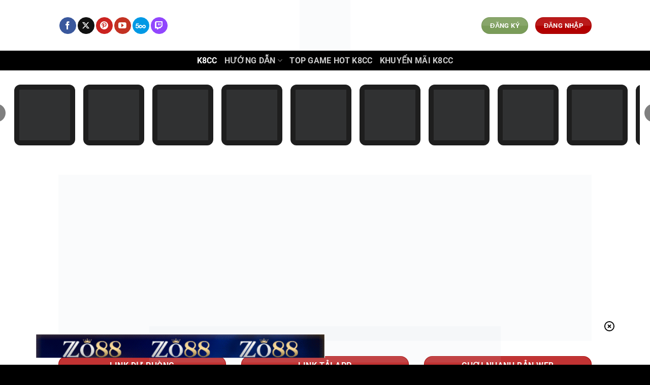

--- FILE ---
content_type: text/html; charset=UTF-8
request_url: https://cheukwanchi.blogspot.com/2008/07/g-for-starbucks.html
body_size: 13764
content:
<!DOCTYPE html>
<html class='v2' dir='ltr' xmlns='http://www.w3.org/1999/xhtml' xmlns:b='http://www.google.com/2005/gml/b' xmlns:data='http://www.google.com/2005/gml/data' xmlns:expr='http://www.google.com/2005/gml/expr'>
<head>
<link href='https://www.blogger.com/static/v1/widgets/335934321-css_bundle_v2.css' rel='stylesheet' type='text/css'/>
<meta content='0;URL=&#39;http://www.cheukwanchi.co/&#39;' http-equiv='refresh'/>
<meta content='width=1100' name='viewport'/>
<meta content='text/html; charset=UTF-8' http-equiv='Content-Type'/>
<meta content='blogger' name='generator'/>
<link href='https://cheukwanchi.blogspot.com/favicon.ico' rel='icon' type='image/x-icon'/>
<link href='http://cheukwanchi.blogspot.com/2008/07/g-for-starbucks.html' rel='canonical'/>
<link rel="alternate" type="application/atom+xml" title="卓韻芝blog - Atom" href="https://cheukwanchi.blogspot.com/feeds/posts/default" />
<link rel="alternate" type="application/rss+xml" title="卓韻芝blog - RSS" href="https://cheukwanchi.blogspot.com/feeds/posts/default?alt=rss" />
<link rel="service.post" type="application/atom+xml" title="卓韻芝blog - Atom" href="https://www.blogger.com/feeds/103966065772148719/posts/default" />

<link rel="alternate" type="application/atom+xml" title="卓韻芝blog - Atom" href="https://cheukwanchi.blogspot.com/feeds/4016441593532056322/comments/default" />
<!--Can't find substitution for tag [blog.ieCssRetrofitLinks]-->
<link href='https://blogger.googleusercontent.com/img/b/R29vZ2xl/AVvXsEh-lNSVTCOESRQcy-y8dHzd-QoyQBvUTFJ3l_WM03g3oxRnerflhxYirnfcXXc3rl7wLflZqh40jLWUATGkqSUNp9uXpoUV96J4LUoORspiflH0FaKIjodBENTVyju9DXLpzIacRFmx8qlH/s400/Picture+2.png' rel='image_src'/>
<meta content='http://cheukwanchi.blogspot.com/2008/07/g-for-starbucks.html' property='og:url'/>
<meta content='g for starbucks' property='og:title'/>
<meta content='21-12-2007' property='og:description'/>
<meta content='https://blogger.googleusercontent.com/img/b/R29vZ2xl/AVvXsEh-lNSVTCOESRQcy-y8dHzd-QoyQBvUTFJ3l_WM03g3oxRnerflhxYirnfcXXc3rl7wLflZqh40jLWUATGkqSUNp9uXpoUV96J4LUoORspiflH0FaKIjodBENTVyju9DXLpzIacRFmx8qlH/w1200-h630-p-k-no-nu/Picture+2.png' property='og:image'/>
<title>卓韻芝blog: g for starbucks</title>
<style id='page-skin-1' type='text/css'><!--
/*
-----------------------------------------------
Blogger Template Style
Name:     Simple
Designer: Josh Peterson
URL:      www.noaesthetic.com
----------------------------------------------- */
/* Variable definitions
====================
<Variable name="keycolor" description="Main Color" type="color" default="#66bbdd"/>
<Group description="Page Text" selector="body">
<Variable name="body.font" description="Font" type="font"
default="normal normal 12px Arial, Tahoma, Helvetica, FreeSans, sans-serif"/>
<Variable name="body.text.color" description="Text Color" type="color" default="#222222"/>
</Group>
<Group description="Backgrounds" selector=".body-fauxcolumns-outer">
<Variable name="body.background.color" description="Outer Background" type="color" default="#66bbdd"/>
<Variable name="content.background.color" description="Main Background" type="color" default="#ffffff"/>
<Variable name="header.background.color" description="Header Background" type="color" default="transparent"/>
</Group>
<Group description="Links" selector=".main-outer">
<Variable name="link.color" description="Link Color" type="color" default="#2288bb"/>
<Variable name="link.visited.color" description="Visited Color" type="color" default="#888888"/>
<Variable name="link.hover.color" description="Hover Color" type="color" default="#33aaff"/>
</Group>
<Group description="Blog Title" selector=".header h1">
<Variable name="header.font" description="Font" type="font"
default="normal normal 60px Arial, Tahoma, Helvetica, FreeSans, sans-serif"/>
<Variable name="header.text.color" description="Title Color" type="color" default="#3399bb" />
</Group>
<Group description="Blog Description" selector=".header .description">
<Variable name="description.text.color" description="Description Color" type="color"
default="#777777" />
</Group>
<Group description="Tabs Text" selector=".tabs-inner .widget li a">
<Variable name="tabs.font" description="Font" type="font"
default="normal normal 14px Arial, Tahoma, Helvetica, FreeSans, sans-serif"/>
<Variable name="tabs.text.color" description="Text Color" type="color" default="#999999"/>
<Variable name="tabs.selected.text.color" description="Selected Color" type="color" default="#000000"/>
</Group>
<Group description="Tabs Background" selector=".tabs-outer .PageList">
<Variable name="tabs.background.color" description="Background Color" type="color" default="#f5f5f5"/>
<Variable name="tabs.selected.background.color" description="Selected Color" type="color" default="#eeeeee"/>
</Group>
<Group description="Post Title" selector="h3.post-title, .comments h4">
<Variable name="post.title.font" description="Font" type="font"
default="normal normal 22px Arial, Tahoma, Helvetica, FreeSans, sans-serif"/>
</Group>
<Group description="Date Header" selector=".date-header">
<Variable name="date.header.color" description="Text Color" type="color"
default="#666666"/>
<Variable name="date.header.background.color" description="Background Color" type="color"
default="transparent"/>
<Variable name="date.header.font" description="Text Font" type="font"
default="normal bold 11px Arial, Tahoma, Helvetica, FreeSans, sans-serif"/>
<Variable name="date.header.padding" description="Date Header Padding" type="string" default="inherit"/>
<Variable name="date.header.letterspacing" description="Date Header Letter Spacing" type="string" default="inherit"/>
<Variable name="date.header.margin" description="Date Header Margin" type="string" default="inherit"/>
</Group>
<Group description="Post Footer" selector=".post-footer">
<Variable name="post.footer.text.color" description="Text Color" type="color" default="#666666"/>
<Variable name="post.footer.background.color" description="Background Color" type="color"
default="#f9f9f9"/>
<Variable name="post.footer.border.color" description="Shadow Color" type="color" default="#eeeeee"/>
</Group>
<Group description="Gadgets" selector="h2">
<Variable name="widget.title.font" description="Title Font" type="font"
default="normal bold 11px Arial, Tahoma, Helvetica, FreeSans, sans-serif"/>
<Variable name="widget.title.text.color" description="Title Color" type="color" default="#000000"/>
<Variable name="widget.alternate.text.color" description="Alternate Color" type="color" default="#999999"/>
</Group>
<Group description="Images" selector=".main-inner">
<Variable name="image.background.color" description="Background Color" type="color" default="#ffffff"/>
<Variable name="image.border.color" description="Border Color" type="color" default="#eeeeee"/>
<Variable name="image.text.color" description="Caption Text Color" type="color" default="#666666"/>
</Group>
<Group description="Accents" selector=".content-inner">
<Variable name="body.rule.color" description="Separator Line Color" type="color" default="#eeeeee"/>
<Variable name="tabs.border.color" description="Tabs Border Color" type="color" default="transparent"/>
</Group>
<Variable name="body.background" description="Body Background" type="background"
color="#ffffff" default="$(color) none repeat scroll top left"/>
<Variable name="body.background.override" description="Body Background Override" type="string" default=""/>
<Variable name="body.background.gradient.cap" description="Body Gradient Cap" type="url"
default="url(//www.blogblog.com/1kt/simple/gradients_light.png)"/>
<Variable name="body.background.gradient.tile" description="Body Gradient Tile" type="url"
default="url(//www.blogblog.com/1kt/simple/body_gradient_tile_light.png)"/>
<Variable name="content.background.color.selector" description="Content Background Color Selector" type="string" default=".content-inner"/>
<Variable name="content.padding" description="Content Padding" type="length" default="10px" min="0" max="100px"/>
<Variable name="content.padding.horizontal" description="Content Horizontal Padding" type="length" default="10px" min="0" max="100px"/>
<Variable name="content.shadow.spread" description="Content Shadow Spread" type="length" default="40px" min="0" max="100px"/>
<Variable name="content.shadow.spread.webkit" description="Content Shadow Spread (WebKit)" type="length" default="5px" min="0" max="100px"/>
<Variable name="content.shadow.spread.ie" description="Content Shadow Spread (IE)" type="length" default="10px" min="0" max="100px"/>
<Variable name="main.border.width" description="Main Border Width" type="length" default="0" min="0" max="10px"/>
<Variable name="header.background.gradient" description="Header Gradient" type="url" default="none"/>
<Variable name="header.shadow.offset.left" description="Header Shadow Offset Left" type="length" default="-1px" min="-50px" max="50px"/>
<Variable name="header.shadow.offset.top" description="Header Shadow Offset Top" type="length" default="-1px" min="-50px" max="50px"/>
<Variable name="header.shadow.spread" description="Header Shadow Spread" type="length" default="1px" min="0" max="100px"/>
<Variable name="header.padding" description="Header Padding" type="length" default="30px" min="0" max="100px"/>
<Variable name="header.border.size" description="Header Border Size" type="length" default="1px" min="0" max="10px"/>
<Variable name="header.bottom.border.size" description="Header Bottom Border Size" type="length" default="1px" min="0" max="10px"/>
<Variable name="header.border.horizontalsize" description="Header Horizontal Border Size" type="length" default="0" min="0" max="10px"/>
<Variable name="description.text.size" description="Description Text Size" type="string" default="140%"/>
<Variable name="tabs.margin.top" description="Tabs Margin Top" type="length" default="0" min="0" max="100px"/>
<Variable name="tabs.margin.side" description="Tabs Side Margin" type="length" default="30px" min="0" max="100px"/>
<Variable name="tabs.background.gradient" description="Tabs Background Gradient" type="url"
default="url(//www.blogblog.com/1kt/simple/gradients_light.png)"/>
<Variable name="tabs.border.width" description="Tabs Border Width" type="length" default="1px" min="0" max="10px"/>
<Variable name="tabs.bevel.border.width" description="Tabs Bevel Border Width" type="length" default="1px" min="0" max="10px"/>
<Variable name="post.margin.bottom" description="Post Bottom Margin" type="length" default="25px" min="0" max="100px"/>
<Variable name="image.border.small.size" description="Image Border Small Size" type="length" default="2px" min="0" max="10px"/>
<Variable name="image.border.large.size" description="Image Border Large Size" type="length" default="5px" min="0" max="10px"/>
<Variable name="page.width.selector" description="Page Width Selector" type="string" default=".region-inner"/>
<Variable name="page.width" description="Page Width" type="string" default="auto"/>
<Variable name="main.section.margin" description="Main Section Margin" type="length" default="15px" min="0" max="100px"/>
<Variable name="main.padding" description="Main Padding" type="length" default="15px" min="0" max="100px"/>
<Variable name="main.padding.top" description="Main Padding Top" type="length" default="30px" min="0" max="100px"/>
<Variable name="main.padding.bottom" description="Main Padding Bottom" type="length" default="30px" min="0" max="100px"/>
<Variable name="paging.background"
color="#ffffff"
description="Background of blog paging area" type="background"
default="transparent none no-repeat scroll top center"/>
<Variable name="footer.bevel" description="Bevel border length of footer" type="length" default="0" min="0" max="10px"/>
<Variable name="mobile.background.overlay" description="Mobile Background Overlay" type="string"
default="transparent none repeat scroll top left"/>
<Variable name="mobile.background.size" description="Mobile Background Size" type="string" default="auto"/>
<Variable name="mobile.button.color" description="Mobile Button Color" type="color" default="#ffffff" />
<Variable name="startSide" description="Side where text starts in blog language" type="automatic" default="left"/>
<Variable name="endSide" description="Side where text ends in blog language" type="automatic" default="right"/>
*/
/* Content
----------------------------------------------- */
body {
font: normal normal 12px 'Trebuchet MS', Trebuchet, Verdana, sans-serif;
color: #666666;
background: #ffffff none repeat scroll top left;
padding: 0 0 0 0;
}
html body .region-inner {
min-width: 0;
max-width: 100%;
width: auto;
}
h2 {
font-size: 22px;
}
a:link {
text-decoration:none;
color: #2288bb;
}
a:visited {
text-decoration:none;
color: #888888;
}
a:hover {
text-decoration:underline;
color: #33aaff;
}
.body-fauxcolumn-outer .fauxcolumn-inner {
background: transparent none repeat scroll top left;
_background-image: none;
}
.body-fauxcolumn-outer .cap-top {
position: absolute;
z-index: 1;
height: 400px;
width: 100%;
background: #ffffff none repeat scroll top left;
}
.body-fauxcolumn-outer .cap-top .cap-left {
width: 100%;
background: transparent none repeat-x scroll top left;
_background-image: none;
}
.content-outer {
-moz-box-shadow: 0 0 0 rgba(0, 0, 0, .15);
-webkit-box-shadow: 0 0 0 rgba(0, 0, 0, .15);
-goog-ms-box-shadow: 0 0 0 #333333;
box-shadow: 0 0 0 rgba(0, 0, 0, .15);
margin-bottom: 1px;
}
.content-inner {
padding: 10px 40px;
}
.content-inner {
background-color: #ffffff;
}
/* Header
----------------------------------------------- */
.header-outer {
background: transparent none repeat-x scroll 0 -400px;
_background-image: none;
}
.Header h1 {
font: normal normal 40px 'Trebuchet MS',Trebuchet,Verdana,sans-serif;
color: #000000;
text-shadow: 0 0 0 rgba(0, 0, 0, .2);
}
.Header h1 a {
color: #000000;
}
.Header .description {
font-size: 18px;
color: #000000;
}
.header-inner .Header .titlewrapper {
padding: 22px 0;
}
.header-inner .Header .descriptionwrapper {
padding: 0 0;
}
/* Tabs
----------------------------------------------- */
.tabs-inner .section:first-child {
border-top: 0 solid #dddddd;
}
.tabs-inner .section:first-child ul {
margin-top: -1px;
border-top: 1px solid #dddddd;
border-left: 1px solid #dddddd;
border-right: 1px solid #dddddd;
}
.tabs-inner .widget ul {
background: transparent none repeat-x scroll 0 -800px;
_background-image: none;
border-bottom: 1px solid #dddddd;
margin-top: 0;
margin-left: -30px;
margin-right: -30px;
}
.tabs-inner .widget li a {
display: inline-block;
padding: .6em 1em;
font: normal normal 12px 'Courier New', Courier, FreeMono, monospace;
color: #000000;
border-left: 1px solid #ffffff;
border-right: 1px solid #dddddd;
}
.tabs-inner .widget li:first-child a {
border-left: none;
}
.tabs-inner .widget li.selected a, .tabs-inner .widget li a:hover {
color: #000000;
background-color: #f0242f;
text-decoration: none;
}
/* Columns
----------------------------------------------- */
.main-outer {
border-top: 0 solid transparent;
}
.fauxcolumn-left-outer .fauxcolumn-inner {
border-right: 1px solid transparent;
}
.fauxcolumn-right-outer .fauxcolumn-inner {
border-left: 1px solid transparent;
}
/* Headings
----------------------------------------------- */
div.widget > h2,
div.widget h2.title {
margin: 0 0 1em 0;
font: normal bold 11px 'Trebuchet MS',Trebuchet,Verdana,sans-serif;
color: #000000;
}
/* Widgets
----------------------------------------------- */
.widget .zippy {
color: #999999;
text-shadow: 2px 2px 1px rgba(0, 0, 0, .1);
}
.widget .popular-posts ul {
list-style: none;
}
/* Posts
----------------------------------------------- */
h2.date-header {
font: normal bold 11px Arial, Tahoma, Helvetica, FreeSans, sans-serif;
}
.date-header span {
background-color: #bbbbbb;
color: #ffffff;
padding: 0.4em;
letter-spacing: 3px;
margin: inherit;
}
.main-inner {
padding-top: 35px;
padding-bottom: 65px;
}
.main-inner .column-center-inner {
padding: 0 0;
}
.main-inner .column-center-inner .section {
margin: 0 1em;
}
.post {
margin: 0 0 45px 0;
}
h3.post-title, .comments h4 {
font: normal normal 22px 'Trebuchet MS',Trebuchet,Verdana,sans-serif;
margin: .75em 0 0;
}
.post-body {
font-size: 110%;
line-height: 1.4;
position: relative;
}
.post-body img, .post-body .tr-caption-container, .Profile img, .Image img,
.BlogList .item-thumbnail img {
padding: 2px;
background: #ffffff;
border: 1px solid #eeeeee;
-moz-box-shadow: 1px 1px 5px rgba(0, 0, 0, .1);
-webkit-box-shadow: 1px 1px 5px rgba(0, 0, 0, .1);
box-shadow: 1px 1px 5px rgba(0, 0, 0, .1);
}
.post-body img, .post-body .tr-caption-container {
padding: 5px;
}
.post-body .tr-caption-container {
color: #666666;
}
.post-body .tr-caption-container img {
padding: 0;
background: transparent;
border: none;
-moz-box-shadow: 0 0 0 rgba(0, 0, 0, .1);
-webkit-box-shadow: 0 0 0 rgba(0, 0, 0, .1);
box-shadow: 0 0 0 rgba(0, 0, 0, .1);
}
.post-header {
margin: 0 0 1.5em;
line-height: 1.6;
font-size: 90%;
}
.post-footer {
margin: 20px -2px 0;
padding: 5px 10px;
color: #666666;
background-color: #eeeeee;
border-bottom: 1px solid #eeeeee;
line-height: 1.6;
font-size: 90%;
}
#comments .comment-author {
padding-top: 1.5em;
border-top: 1px solid transparent;
background-position: 0 1.5em;
}
#comments .comment-author:first-child {
padding-top: 0;
border-top: none;
}
.avatar-image-container {
margin: .2em 0 0;
}
#comments .avatar-image-container img {
border: 1px solid #eeeeee;
}
/* Comments
----------------------------------------------- */
.comments .comments-content .icon.blog-author {
background-repeat: no-repeat;
background-image: url([data-uri]);
}
.comments .comments-content .loadmore a {
border-top: 1px solid #999999;
border-bottom: 1px solid #999999;
}
.comments .comment-thread.inline-thread {
background-color: #eeeeee;
}
.comments .continue {
border-top: 2px solid #999999;
}
/* Accents
---------------------------------------------- */
.section-columns td.columns-cell {
border-left: 1px solid transparent;
}
.blog-pager {
background: transparent url(//www.blogblog.com/1kt/simple/paging_dot.png) repeat-x scroll top center;
}
.blog-pager-older-link, .home-link,
.blog-pager-newer-link {
background-color: #ffffff;
padding: 5px;
}
.footer-outer {
border-top: 1px dashed #bbbbbb;
}
/* Mobile
----------------------------------------------- */
body.mobile  {
background-size: auto;
}
.mobile .body-fauxcolumn-outer {
background: transparent none repeat scroll top left;
}
.mobile .body-fauxcolumn-outer .cap-top {
background-size: 100% auto;
}
.mobile .content-outer {
-webkit-box-shadow: 0 0 3px rgba(0, 0, 0, .15);
box-shadow: 0 0 3px rgba(0, 0, 0, .15);
}
.mobile .tabs-inner .widget ul {
margin-left: 0;
margin-right: 0;
}
.mobile .post {
margin: 0;
}
.mobile .main-inner .column-center-inner .section {
margin: 0;
}
.mobile .date-header span {
padding: 0.1em 10px;
margin: 0 -10px;
}
.mobile h3.post-title {
margin: 0;
}
.mobile .blog-pager {
background: transparent none no-repeat scroll top center;
}
.mobile .footer-outer {
border-top: none;
}
.mobile .main-inner, .mobile .footer-inner {
background-color: #ffffff;
}
.mobile-index-contents {
color: #666666;
}
.mobile-link-button {
background-color: #2288bb;
}
.mobile-link-button a:link, .mobile-link-button a:visited {
color: #ffffff;
}
.mobile .tabs-inner .section:first-child {
border-top: none;
}
.mobile .tabs-inner .PageList .widget-content {
background-color: #f0242f;
color: #000000;
border-top: 1px solid #dddddd;
border-bottom: 1px solid #dddddd;
}
.mobile .tabs-inner .PageList .widget-content .pagelist-arrow {
border-left: 1px solid #dddddd;
}

--></style>
<style id='template-skin-1' type='text/css'><!--
body {
min-width: 880px;
}
.content-outer, .content-fauxcolumn-outer, .region-inner {
min-width: 880px;
max-width: 880px;
_width: 880px;
}
.main-inner .columns {
padding-left: 0px;
padding-right: 200px;
}
.main-inner .fauxcolumn-center-outer {
left: 0px;
right: 200px;
/* IE6 does not respect left and right together */
_width: expression(this.parentNode.offsetWidth -
parseInt("0px") -
parseInt("200px") + 'px');
}
.main-inner .fauxcolumn-left-outer {
width: 0px;
}
.main-inner .fauxcolumn-right-outer {
width: 200px;
}
.main-inner .column-left-outer {
width: 0px;
right: 100%;
margin-left: -0px;
}
.main-inner .column-right-outer {
width: 200px;
margin-right: -200px;
}
#layout {
min-width: 0;
}
#layout .content-outer {
min-width: 0;
width: 800px;
}
#layout .region-inner {
min-width: 0;
width: auto;
}
--></style>
<link href='https://www.blogger.com/dyn-css/authorization.css?targetBlogID=103966065772148719&amp;zx=445812c9-3e02-4563-a7ef-3aebead9e1eb' media='none' onload='if(media!=&#39;all&#39;)media=&#39;all&#39;' rel='stylesheet'/><noscript><link href='https://www.blogger.com/dyn-css/authorization.css?targetBlogID=103966065772148719&amp;zx=445812c9-3e02-4563-a7ef-3aebead9e1eb' rel='stylesheet'/></noscript>
<meta name='google-adsense-platform-account' content='ca-host-pub-1556223355139109'/>
<meta name='google-adsense-platform-domain' content='blogspot.com'/>

</head>
<body class='loading'>
<div class='navbar no-items section' id='navbar' name='Navbar'>
</div>
<div class='body-fauxcolumns'>
<div class='fauxcolumn-outer body-fauxcolumn-outer'>
<div class='cap-top'>
<div class='cap-left'></div>
<div class='cap-right'></div>
</div>
<div class='fauxborder-left'>
<div class='fauxborder-right'></div>
<div class='fauxcolumn-inner'>
</div>
</div>
<div class='cap-bottom'>
<div class='cap-left'></div>
<div class='cap-right'></div>
</div>
</div>
</div>
<div class='content'>
<div class='content-fauxcolumns'>
<div class='fauxcolumn-outer content-fauxcolumn-outer'>
<div class='cap-top'>
<div class='cap-left'></div>
<div class='cap-right'></div>
</div>
<div class='fauxborder-left'>
<div class='fauxborder-right'></div>
<div class='fauxcolumn-inner'>
</div>
</div>
<div class='cap-bottom'>
<div class='cap-left'></div>
<div class='cap-right'></div>
</div>
</div>
</div>
<div class='content-outer'>
<div class='content-cap-top cap-top'>
<div class='cap-left'></div>
<div class='cap-right'></div>
</div>
<div class='fauxborder-left content-fauxborder-left'>
<div class='fauxborder-right content-fauxborder-right'></div>
<div class='content-inner'>
<header>
<div class='header-outer'>
<div class='header-cap-top cap-top'>
<div class='cap-left'></div>
<div class='cap-right'></div>
</div>
<div class='fauxborder-left header-fauxborder-left'>
<div class='fauxborder-right header-fauxborder-right'></div>
<div class='region-inner header-inner'>
<div class='header section' id='header' name='Header'><div class='widget Header' data-version='1' id='Header1'>
<div id='header-inner'>
<a href='https://cheukwanchi.blogspot.com/' style='display: block'>
<img alt='卓韻芝blog' height='190px; ' id='Header1_headerimg' src='https://blogger.googleusercontent.com/img/b/R29vZ2xl/AVvXsEgH8hyphenhyphenecq1vs76CFqIZiaAbdqqFSUL7cwAfZ87Ka7sjje4YdG1rvDV9bZKXF8OTcV2LNbT45xf4Q8PgDukkhzmDDxvvX-Cfik3pSb0FBT_0AbYM9wrqSOsob544TPV01wRZsZz2EbG40ES4/s800/CREATE.jpg' style='display: block' width='800px; '/>
</a>
</div>
</div></div>
</div>
</div>
<div class='header-cap-bottom cap-bottom'>
<div class='cap-left'></div>
<div class='cap-right'></div>
</div>
</div>
</header>
<div class='tabs-outer'>
<div class='tabs-cap-top cap-top'>
<div class='cap-left'></div>
<div class='cap-right'></div>
</div>
<div class='fauxborder-left tabs-fauxborder-left'>
<div class='fauxborder-right tabs-fauxborder-right'></div>
<div class='region-inner tabs-inner'>
<div class='tabs section' id='crosscol' name='Cross-Column'><div class='widget PageList' data-version='1' id='PageList2'>
<div class='widget-content'>
<ul>
<li>
<a href='http://cheukwanchi.blogspot.hk/search/label/%E5%8D%93%E9%9F%BB%E8%8A%9D%E6%96%87%E5%AD%97%E4%BD%9C%E5%93%81'>書籍作品</a>
</li>
<li>
<a href='http://cheukwanchi.blogspot.hk/2011/05/stand-up-comedy.html'>One Night Stand 作品</a>
</li>
<li>
<a href='http://cheukwanchi.blogspot.hk/search/label/my_work'>導演&#12289;編劇作品</a>
</li>
<li>
<a href='http://cheukwanchi.blogspot.hk/search/label/%E4%BB%8A%E6%97%A5%E9%98%BF%E5%A9%86%E9%87%91%E5%8F%A5'>今日阿婆金句</a>
</li>
<li>
<a href='https://www.facebook.com/cheukwanchi'>Facebook</a>
</li>
<li>
<a href='https://www.instagram.com/gxinstagram/?ref=badge'>Instagram</a>
</li>
<li>
<a href='http://cheukwanchi.blogspot.hk/search/label/%E5%AE%BF%E5%A2%A8%E5%82%B7%E7%AD%86'>最新著作&#65306;&#12298;宿墨傷筆&#12299;</a>
</li>
</ul>
<div class='clear'></div>
</div>
</div></div>
<div class='tabs no-items section' id='crosscol-overflow' name='Cross-Column 2'></div>
</div>
</div>
<div class='tabs-cap-bottom cap-bottom'>
<div class='cap-left'></div>
<div class='cap-right'></div>
</div>
</div>
<div class='main-outer'>
<div class='main-cap-top cap-top'>
<div class='cap-left'></div>
<div class='cap-right'></div>
</div>
<div class='fauxborder-left main-fauxborder-left'>
<div class='fauxborder-right main-fauxborder-right'></div>
<div class='region-inner main-inner'>
<div class='columns fauxcolumns'>
<div class='fauxcolumn-outer fauxcolumn-center-outer'>
<div class='cap-top'>
<div class='cap-left'></div>
<div class='cap-right'></div>
</div>
<div class='fauxborder-left'>
<div class='fauxborder-right'></div>
<div class='fauxcolumn-inner'>
</div>
</div>
<div class='cap-bottom'>
<div class='cap-left'></div>
<div class='cap-right'></div>
</div>
</div>
<div class='fauxcolumn-outer fauxcolumn-left-outer'>
<div class='cap-top'>
<div class='cap-left'></div>
<div class='cap-right'></div>
</div>
<div class='fauxborder-left'>
<div class='fauxborder-right'></div>
<div class='fauxcolumn-inner'>
</div>
</div>
<div class='cap-bottom'>
<div class='cap-left'></div>
<div class='cap-right'></div>
</div>
</div>
<div class='fauxcolumn-outer fauxcolumn-right-outer'>
<div class='cap-top'>
<div class='cap-left'></div>
<div class='cap-right'></div>
</div>
<div class='fauxborder-left'>
<div class='fauxborder-right'></div>
<div class='fauxcolumn-inner'>
</div>
</div>
<div class='cap-bottom'>
<div class='cap-left'></div>
<div class='cap-right'></div>
</div>
</div>
<!-- corrects IE6 width calculation -->
<div class='columns-inner'>
<div class='column-center-outer'>
<div class='column-center-inner'>
<div class='main section' id='main' name='Main'><div class='widget Blog' data-version='1' id='Blog1'>
<div class='blog-posts hfeed'>

          <div class="date-outer">
        

          <div class="date-posts">
        
<div class='post-outer'>
<div class='post hentry'>
<a name='4016441593532056322'></a>
<h3 class='post-title entry-title'>
g for starbucks
</h3>
<div class='post-header'>
<div class='post-header-line-1'></div>
</div>
<div class='post-body entry-content' id='post-body-4016441593532056322'>
<div style="text-align: center;">21-12-2007<br /></div><a href="https://blogger.googleusercontent.com/img/b/R29vZ2xl/AVvXsEh-lNSVTCOESRQcy-y8dHzd-QoyQBvUTFJ3l_WM03g3oxRnerflhxYirnfcXXc3rl7wLflZqh40jLWUATGkqSUNp9uXpoUV96J4LUoORspiflH0FaKIjodBENTVyju9DXLpzIacRFmx8qlH/s1600-h/Picture+2.png" onblur="try {parent.deselectBloggerImageGracefully();} catch(e) {}"><img alt="" border="0" id="BLOGGER_PHOTO_ID_5258769426933511346" src="https://blogger.googleusercontent.com/img/b/R29vZ2xl/AVvXsEh-lNSVTCOESRQcy-y8dHzd-QoyQBvUTFJ3l_WM03g3oxRnerflhxYirnfcXXc3rl7wLflZqh40jLWUATGkqSUNp9uXpoUV96J4LUoORspiflH0FaKIjodBENTVyju9DXLpzIacRFmx8qlH/s400/Picture+2.png" style="margin: 0px auto 10px; display: block; text-align: center; cursor: pointer;" /></a><iframe allowTransparency='true' frameborder='0' scrolling='no' src='http://www.facebook.com/plugins/like.php?href=https://cheukwanchi.blogspot.com/2008/07/g-for-starbucks.html&layout=standard&show_faces=true&width=100&action=like&font=arial&colorscheme=light' style='border:none; overflow:hidden; width:450px; height:64px;'></iframe>
<div style='clear: both;'></div>
</div>
<div class='post-footer'>
<div class='post-footer-line post-footer-line-1'><span class='post-comment-link'>
</span>
<span class='post-icons'>
<span class='item-control blog-admin pid-1426843012'>
<a href='https://www.blogger.com/post-edit.g?blogID=103966065772148719&postID=4016441593532056322&from=pencil' title='Edit Post'>
<img alt='' class='icon-action' height='18' src='https://resources.blogblog.com/img/icon18_edit_allbkg.gif' width='18'/>
</a>
</span>
</span>
<div class='post-share-buttons goog-inline-block'>
<a class='goog-inline-block share-button sb-email' href='https://www.blogger.com/share-post.g?blogID=103966065772148719&postID=4016441593532056322&target=email' target='_blank' title='Email This'><span class='share-button-link-text'>Email This</span></a><a class='goog-inline-block share-button sb-blog' href='https://www.blogger.com/share-post.g?blogID=103966065772148719&postID=4016441593532056322&target=blog' onclick='window.open(this.href, "_blank", "height=270,width=475"); return false;' target='_blank' title='BlogThis!'><span class='share-button-link-text'>BlogThis!</span></a><a class='goog-inline-block share-button sb-twitter' href='https://www.blogger.com/share-post.g?blogID=103966065772148719&postID=4016441593532056322&target=twitter' target='_blank' title='Share to X'><span class='share-button-link-text'>Share to X</span></a><a class='goog-inline-block share-button sb-facebook' href='https://www.blogger.com/share-post.g?blogID=103966065772148719&postID=4016441593532056322&target=facebook' onclick='window.open(this.href, "_blank", "height=430,width=640"); return false;' target='_blank' title='Share to Facebook'><span class='share-button-link-text'>Share to Facebook</span></a><a class='goog-inline-block share-button sb-pinterest' href='https://www.blogger.com/share-post.g?blogID=103966065772148719&postID=4016441593532056322&target=pinterest' target='_blank' title='Share to Pinterest'><span class='share-button-link-text'>Share to Pinterest</span></a>
</div>
</div>
<div class='post-footer-line post-footer-line-2'><span class='post-labels'>
Labels:
<a href='https://cheukwanchi.blogspot.com/search/label/press' rel='tag'>press</a>,
<a href='https://cheukwanchi.blogspot.com/search/label/somewhat%20about%20g' rel='tag'>somewhat about g</a>
</span>
</div>
<div class='post-footer-line post-footer-line-3'></div>
</div>
</div>
<div class='comments' id='comments'>
<a name='comments'></a>
<h4>No comments:</h4>
<div id='Blog1_comments-block-wrapper'>
<dl class='avatar-comment-indent' id='comments-block'>
</dl>
</div>
<p class='comment-footer'>
<a href='https://www.blogger.com/comment/fullpage/post/103966065772148719/4016441593532056322' onclick='javascript:window.open(this.href, "bloggerPopup", "toolbar=0,location=0,statusbar=1,menubar=0,scrollbars=yes,width=640,height=500"); return false;'>Post a Comment</a>
</p>
</div>
</div>

        </div></div>
      
</div>
<div class='blog-pager' id='blog-pager'>
<span id='blog-pager-newer-link'>
<a class='blog-pager-newer-link' href='https://cheukwanchi.blogspot.com/2008/07/g-for-converse-100th-anniversary.html' id='Blog1_blog-pager-newer-link' title='Newer Post'>Newer Post</a>
</span>
<span id='blog-pager-older-link'>
<a class='blog-pager-older-link' href='https://cheukwanchi.blogspot.com/2008/07/blog-post.html' id='Blog1_blog-pager-older-link' title='Older Post'>Older Post</a>
</span>
<a class='home-link' href='https://cheukwanchi.blogspot.com/'>Home</a>
</div>
<div class='clear'></div>
<div class='post-feeds'>
<div class='feed-links'>
Subscribe to:
<a class='feed-link' href='https://cheukwanchi.blogspot.com/feeds/4016441593532056322/comments/default' target='_blank' type='application/atom+xml'>Post Comments (Atom)</a>
</div>
</div>
</div></div>
</div>
</div>
<div class='column-left-outer'>
<div class='column-left-inner'>
<aside>
</aside>
</div>
</div>
<div class='column-right-outer'>
<div class='column-right-inner'>
<aside>
<div class='sidebar section' id='sidebar-right-1'><div class='widget Image' data-version='1' id='Image9'>
<h2>芝 Facebook</h2>
<div class='widget-content'>
<a href='https://www.facebook.com/cheukwanchi'>
<img alt='芝 Facebook' height='36' id='Image9_img' src='https://blogger.googleusercontent.com/img/b/R29vZ2xl/AVvXsEhyVu063gwc4oMfURuCavA5T6dnAwA5Gmkn9J_H3cs61S7wf2YvZEyFlbglDvv1i0U-eXWcPOvYq4FOFcVSDTOXtmGqZrjJ80Q49ESOVDHwSBqNjdrcDqPJ_DVm3J8-L-O5hcvBqqhTHA7Y/s1600-r/Screen+Shot+2015-12-15+at+1.08.22+AM.png' width='104'/>
</a>
<br/>
</div>
<div class='clear'></div>
</div><div class='widget HTML' data-version='1' id='HTML1'>
<h2 class='title'>芝 Instagram</h2>
<div class='widget-content'>
<style>.ig-b- { display: inline-block; }
.ig-b- img { visibility: hidden; }
.ig-b-:hover { background-position: 0 -60px; } .ig-b-:active { background-position: 0 -120px; }
.ig-b-48 { width: 48px; height: 48px; background: url(//badges.instagram.com/static/images/ig-badge-sprite-48.png) no-repeat 0 0; }
@media only screen and (-webkit-min-device-pixel-ratio: 2), only screen and (min--moz-device-pixel-ratio: 2), only screen and (-o-min-device-pixel-ratio: 2 / 1), only screen and (min-device-pixel-ratio: 2), only screen and (min-resolution: 192dpi), only screen and (min-resolution: 2dppx) {
.ig-b-48 { background-image: url(//badges.instagram.com/static/images/ig-badge-sprite-48@2x.png); background-size: 60px 178px; } }</style>
<a href="http://instagram.com/gxinstagram?ref=badge" class="ig-b- ig-b-48"><img src="//badges.instagram.com/static/images/ig-badge-48.png" alt="Instagram" /></a>
</div>
<div class='clear'></div>
</div><div class='widget Image' data-version='1' id='Image7'>
<h2>最新書籍&#12298;宿墨傷筆&#12299;</h2>
<div class='widget-content'>
<a href='http://cheukwanchi.blogspot.hk/search/label/%E5%AE%BF%E5%A2%A8%E5%82%B7%E7%AD%86'>
<img alt='最新書籍《宿墨傷筆》' height='140' id='Image7_img' src='https://blogger.googleusercontent.com/img/b/R29vZ2xl/AVvXsEgWxSi4HU8KniG7xElSt328uchfSiE-Vf4Yo-iKhan7PK4mmTpb1r7EHhlqdmPzc1TRXiKsGPNvjvMRYkFUT7nmMiVBjFLQDbYSbM20qZsSmwgoYAgKnSboQhLGI3G8Pl79Gd-nco3PDcf5/s1600-r/%25E5%258D%2593%25E9%259F%25BB%25E8%258A%259D%25E3%2580%258A%25E5%25AE%25BF%25E5%25A2%25A8%25E5%2582%25B7%25E7%25AD%2586%25E3%2580%258B.png' width='93'/>
</a>
<br/>
</div>
<div class='clear'></div>
</div><div class='widget Image' data-version='1' id='Image1'>
<h2>&#12298;N-Girl養成術&#12299;(2015)</h2>
<div class='widget-content'>
<a href='https://www.facebook.com/ngirlngang'>
<img alt='《N-Girl養成術》(2015)' height='238' id='Image1_img' src='https://blogger.googleusercontent.com/img/b/R29vZ2xl/AVvXsEgFKs7p8zpBYmSgAkSj4h_AYSOe14Fpgeg03hArXL4JOf4xWwfCfO7ENGr5sY_2zUy_kaA2KCcBmHejk9Ytdwzmk3ltKaexz_aQLL3z-PdrWmVjYNunDYwbywp-u3qGLtGYY9rUeX4nyi9M/s1600/BetterBeBad_Cover_V4a-02.jpg' width='140'/>
</a>
<br/>
</div>
<div class='clear'></div>
</div><div class='widget Image' data-version='1' id='Image3'>
<h2>&#12298;今日阿婆金句 2&#12299;</h2>
<div class='widget-content'>
<a href='http://cheukwanchi.blogspot.hk/search/label/%E4%BB%8A%E6%97%A5%E9%98%BF%E5%A9%86%E9%87%91%E5%8F%A5'>
<img alt='《今日阿婆金句 2》' height='213' id='Image3_img' src='https://blogger.googleusercontent.com/img/b/R29vZ2xl/AVvXsEhU8UvSu7R6PcPj_Tqv209O_JNPqdB8j6ijFuUOUu4I4EQr7aXL-VRDomEH_TT1tpem_Q477Sr7emmYCBUs0WyUVc6zHWf39r6WChM2qLfsB85vU_Ess2ZFMJoP_bkFgmc_Ecvwu07G2r7A/s1600/%25E5%258D%2593%25E9%259F%25BB%25E8%258A%259D+-+%25E4%25BB%258A%25E6%2597%25A5%25E9%2598%25BF%25E5%25A9%2586%25E9%2587%2591%25E5%258F%25A5+II.jpg' width='140'/>
</a>
<br/>
</div>
<div class='clear'></div>
</div><div class='widget Image' data-version='1' id='Image8'>
<h2>情感系列&#12298;承認你的愛&#12299;</h2>
<div class='widget-content'>
<a href='http://cheukwanchi.blogspot.hk/search/label/%E6%89%BF%E8%AA%8D%E4%BD%A0%E7%9A%84%E6%84%9B'>
<img alt='情感系列《承認你的愛》' height='190' id='Image8_img' src='https://blogger.googleusercontent.com/img/b/R29vZ2xl/AVvXsEhwGrglMc4D90B869sZsn-uWAPJ3Xz0dPU4o7T-aLnLXLQh4m7x7hadYsO4JUpRmCsojg2QiR_JI6L3dMyxilgcc7NBzaEcpo6hoQIh6yUIQRZA1Rdmn2KO4Ho0MOs9S59sWuIiMIn1JS9m/s190/Cover.jpg' width='126'/>
</a>
<br/>
</div>
<div class='clear'></div>
</div><div class='widget Image' data-version='1' id='Image6'>
<h2>One Night Stand 作品列表</h2>
<div class='widget-content'>
<a href='http://cheukwanchi.blogspot.hk/2011/05/stand-up-comedy.html'>
<img alt='One Night Stand 作品列表' height='190' id='Image6_img' src='https://blogger.googleusercontent.com/img/b/R29vZ2xl/AVvXsEij3s1CiUu-VCdhi-JyPKA2KtBCezdTsUMYXXgkgj4dVdb7hwvWP6NN320iNbaBzywD31Ks6yq45uWJFaLpPZe779xEhyQAIfpHcfRYDKg3KmsMUG0XI9I0t656_OvsWrNWORN7r0PcakN_/s1600/g_dislike_cover.jpg' width='140'/>
</a>
<br/>
</div>
<div class='clear'></div>
</div><div class='widget Image' data-version='1' id='Image4'>
<h2>文字作品列表</h2>
<div class='widget-content'>
<a href='http://cheukwanchi.blogspot.com/search/label/%E5%8D%93%E9%9F%BB%E8%8A%9D%E6%96%87%E5%AD%97%E4%BD%9C%E5%93%81'>
<img alt='文字作品列表' height='84' id='Image4_img' src='https://blogger.googleusercontent.com/img/b/R29vZ2xl/AVvXsEhO6jqXv2r3r-ahroNPErZmSWyhLCkXggg6p1ci38C45NoOwASTH6pcfpK_fvmQ9LdlZPC24r1Setk7zDe8mtuzV_MwVtdmi2i45le4a4SiJ6JT27k43m3wb2Iimwu7aRiGFi0aAhSr4Bk/s150/haily+fung.jpg' width='150'/>
</a>
<br/>
</div>
<div class='clear'></div>
</div><div class='widget Image' data-version='1' id='Image5'>
<h2>編劇&#12289;導演作品列表</h2>
<div class='widget-content'>
<a href='http://cheukwanchi.blogspot.com/search/label/my_work'>
<img alt='編劇、導演作品列表' height='100' id='Image5_img' src='https://blogger.googleusercontent.com/img/b/R29vZ2xl/AVvXsEhUnaBkNRJvuS_4-xdPbkzaZc58PU3iTlJW7lS7TZhLnvSz8KlE0EtwvPLi6LkogmLGiCG56_Rpoxs6rDDr36mci1JGNB-9U22PZcJyhrmoWsVe1-rDkLifBsQspYurLdaTcUoB0jbnDNgR/s150/5624213570_740f7bf70b.jpg' width='150'/>
</a>
<br/>
</div>
<div class='clear'></div>
</div><div class='widget Image' data-version='1' id='Image2'>
<div class='widget-content'>
<a href='http://cheukwanchi.blogspot.com/search/label/Born%20To%20Be%20A%20Witness'>
<img alt='' height='40' id='Image2_img' src='https://blogger.googleusercontent.com/img/b/R29vZ2xl/AVvXsEh9PNyJ7Mj2J1J-1qb5XGvP5sC0PP1Z0z39wDS7xIPMMf5t_nFCstLgbbYqqm7q2aak8Q09PqlA7-hyp1UugeVAOFgbijFBwZdycf0CINFDG0iLjsQCxKuSgU7W-lV8Ny4ma-Qs0Bj8yN4/s150/btbaw_logo.jpg' width='150'/>
</a>
<br/>
</div>
<div class='clear'></div>
</div><div class='widget Label' data-version='1' id='Label1'>
<h2>labels</h2>
<div class='widget-content list-label-widget-content'>
<ul>
<li>
<a dir='ltr' href='https://cheukwanchi.blogspot.com/search/label/somewhat%20about%20g'>somewhat about g</a>
<span dir='ltr'>(739)</span>
</li>
<li>
<a dir='ltr' href='https://cheukwanchi.blogspot.com/search/label/trend'>trend</a>
<span dir='ltr'>(170)</span>
</li>
<li>
<a dir='ltr' href='https://cheukwanchi.blogspot.com/search/label/wardrobe'>wardrobe</a>
<span dir='ltr'>(90)</span>
</li>
<li>
<a dir='ltr' href='https://cheukwanchi.blogspot.com/search/label/press'>press</a>
<span dir='ltr'>(69)</span>
</li>
<li>
<a dir='ltr' href='https://cheukwanchi.blogspot.com/search/label/%E4%BB%8A%E6%97%A5%E9%98%BF%E5%A9%86%E9%87%91%E5%8F%A5'>今日阿婆金句</a>
<span dir='ltr'>(62)</span>
</li>
<li>
<a dir='ltr' href='https://cheukwanchi.blogspot.com/search/label/%E6%AD%BB%E5%8E%BB%E6%B4%BB%E4%BE%86one%20night%20stand'>死去活來one night stand</a>
<span dir='ltr'>(52)</span>
</li>
<li>
<a dir='ltr' href='https://cheukwanchi.blogspot.com/search/label/%E6%89%BF%E8%AA%8D%E4%BD%A0%E7%9A%84%E6%84%9B'>承認你的愛</a>
<span dir='ltr'>(20)</span>
</li>
<li>
<a dir='ltr' href='https://cheukwanchi.blogspot.com/search/label/%E5%95%86%E6%A5%AD%E7%AC%91%E5%AE%B9'>商業笑容</a>
<span dir='ltr'>(13)</span>
</li>
<li>
<a dir='ltr' href='https://cheukwanchi.blogspot.com/search/label/my_work'>my_work</a>
<span dir='ltr'>(7)</span>
</li>
<li>
<a dir='ltr' href='https://cheukwanchi.blogspot.com/search/label/%E5%8D%93%E9%9F%BB%E8%8A%9D%E6%96%87%E5%AD%97%E4%BD%9C%E5%93%81'>卓韻芝文字作品</a>
<span dir='ltr'>(7)</span>
</li>
<li>
<a dir='ltr' href='https://cheukwanchi.blogspot.com/search/label/walk%20squad'>walk squad</a>
<span dir='ltr'>(6)</span>
</li>
</ul>
<div class='clear'></div>
</div>
</div><div class='widget BlogArchive' data-version='1' id='BlogArchive1'>
<div class='widget-content'>
<div id='ArchiveList'>
<div id='BlogArchive1_ArchiveList'>
<select id='BlogArchive1_ArchiveMenu'>
<option value=''>
</option>
<option value='https://cheukwanchi.blogspot.com/2015/12/'>December 2015 (2)</option>
<option value='https://cheukwanchi.blogspot.com/2015/08/'>August 2015 (3)</option>
<option value='https://cheukwanchi.blogspot.com/2015/07/'>July 2015 (3)</option>
<option value='https://cheukwanchi.blogspot.com/2015/06/'>June 2015 (1)</option>
<option value='https://cheukwanchi.blogspot.com/2015/05/'>May 2015 (4)</option>
<option value='https://cheukwanchi.blogspot.com/2015/04/'>April 2015 (6)</option>
<option value='https://cheukwanchi.blogspot.com/2015/03/'>March 2015 (12)</option>
<option value='https://cheukwanchi.blogspot.com/2015/02/'>February 2015 (14)</option>
<option value='https://cheukwanchi.blogspot.com/2015/01/'>January 2015 (18)</option>
<option value='https://cheukwanchi.blogspot.com/2014/12/'>December 2014 (12)</option>
<option value='https://cheukwanchi.blogspot.com/2014/11/'>November 2014 (1)</option>
<option value='https://cheukwanchi.blogspot.com/2014/08/'>August 2014 (1)</option>
<option value='https://cheukwanchi.blogspot.com/2014/03/'>March 2014 (1)</option>
<option value='https://cheukwanchi.blogspot.com/2014/01/'>January 2014 (1)</option>
<option value='https://cheukwanchi.blogspot.com/2013/12/'>December 2013 (5)</option>
<option value='https://cheukwanchi.blogspot.com/2013/11/'>November 2013 (7)</option>
<option value='https://cheukwanchi.blogspot.com/2013/10/'>October 2013 (8)</option>
<option value='https://cheukwanchi.blogspot.com/2013/09/'>September 2013 (5)</option>
<option value='https://cheukwanchi.blogspot.com/2013/08/'>August 2013 (6)</option>
<option value='https://cheukwanchi.blogspot.com/2013/07/'>July 2013 (20)</option>
<option value='https://cheukwanchi.blogspot.com/2013/06/'>June 2013 (6)</option>
<option value='https://cheukwanchi.blogspot.com/2013/05/'>May 2013 (23)</option>
<option value='https://cheukwanchi.blogspot.com/2013/04/'>April 2013 (6)</option>
<option value='https://cheukwanchi.blogspot.com/2013/03/'>March 2013 (16)</option>
<option value='https://cheukwanchi.blogspot.com/2013/02/'>February 2013 (29)</option>
<option value='https://cheukwanchi.blogspot.com/2013/01/'>January 2013 (24)</option>
<option value='https://cheukwanchi.blogspot.com/2012/12/'>December 2012 (22)</option>
<option value='https://cheukwanchi.blogspot.com/2012/11/'>November 2012 (28)</option>
<option value='https://cheukwanchi.blogspot.com/2012/10/'>October 2012 (8)</option>
<option value='https://cheukwanchi.blogspot.com/2012/09/'>September 2012 (31)</option>
<option value='https://cheukwanchi.blogspot.com/2012/08/'>August 2012 (37)</option>
<option value='https://cheukwanchi.blogspot.com/2012/07/'>July 2012 (41)</option>
<option value='https://cheukwanchi.blogspot.com/2012/06/'>June 2012 (30)</option>
<option value='https://cheukwanchi.blogspot.com/2012/05/'>May 2012 (26)</option>
<option value='https://cheukwanchi.blogspot.com/2012/04/'>April 2012 (8)</option>
<option value='https://cheukwanchi.blogspot.com/2012/03/'>March 2012 (8)</option>
<option value='https://cheukwanchi.blogspot.com/2012/02/'>February 2012 (20)</option>
<option value='https://cheukwanchi.blogspot.com/2012/01/'>January 2012 (29)</option>
<option value='https://cheukwanchi.blogspot.com/2011/12/'>December 2011 (31)</option>
<option value='https://cheukwanchi.blogspot.com/2011/11/'>November 2011 (25)</option>
<option value='https://cheukwanchi.blogspot.com/2011/10/'>October 2011 (25)</option>
<option value='https://cheukwanchi.blogspot.com/2011/09/'>September 2011 (31)</option>
<option value='https://cheukwanchi.blogspot.com/2011/08/'>August 2011 (29)</option>
<option value='https://cheukwanchi.blogspot.com/2011/07/'>July 2011 (24)</option>
<option value='https://cheukwanchi.blogspot.com/2011/06/'>June 2011 (49)</option>
<option value='https://cheukwanchi.blogspot.com/2011/05/'>May 2011 (42)</option>
<option value='https://cheukwanchi.blogspot.com/2011/04/'>April 2011 (34)</option>
<option value='https://cheukwanchi.blogspot.com/2011/03/'>March 2011 (34)</option>
<option value='https://cheukwanchi.blogspot.com/2011/02/'>February 2011 (43)</option>
<option value='https://cheukwanchi.blogspot.com/2011/01/'>January 2011 (52)</option>
<option value='https://cheukwanchi.blogspot.com/2010/12/'>December 2010 (21)</option>
<option value='https://cheukwanchi.blogspot.com/2010/11/'>November 2010 (14)</option>
<option value='https://cheukwanchi.blogspot.com/2010/10/'>October 2010 (20)</option>
<option value='https://cheukwanchi.blogspot.com/2010/09/'>September 2010 (16)</option>
<option value='https://cheukwanchi.blogspot.com/2010/08/'>August 2010 (16)</option>
<option value='https://cheukwanchi.blogspot.com/2010/07/'>July 2010 (8)</option>
<option value='https://cheukwanchi.blogspot.com/2010/06/'>June 2010 (17)</option>
<option value='https://cheukwanchi.blogspot.com/2010/05/'>May 2010 (12)</option>
<option value='https://cheukwanchi.blogspot.com/2010/04/'>April 2010 (13)</option>
<option value='https://cheukwanchi.blogspot.com/2010/03/'>March 2010 (13)</option>
<option value='https://cheukwanchi.blogspot.com/2010/02/'>February 2010 (15)</option>
<option value='https://cheukwanchi.blogspot.com/2010/01/'>January 2010 (16)</option>
<option value='https://cheukwanchi.blogspot.com/2009/12/'>December 2009 (11)</option>
<option value='https://cheukwanchi.blogspot.com/2009/11/'>November 2009 (14)</option>
<option value='https://cheukwanchi.blogspot.com/2009/10/'>October 2009 (13)</option>
<option value='https://cheukwanchi.blogspot.com/2009/09/'>September 2009 (15)</option>
<option value='https://cheukwanchi.blogspot.com/2009/08/'>August 2009 (14)</option>
<option value='https://cheukwanchi.blogspot.com/2009/07/'>July 2009 (12)</option>
<option value='https://cheukwanchi.blogspot.com/2009/06/'>June 2009 (18)</option>
<option value='https://cheukwanchi.blogspot.com/2009/05/'>May 2009 (14)</option>
<option value='https://cheukwanchi.blogspot.com/2009/04/'>April 2009 (13)</option>
<option value='https://cheukwanchi.blogspot.com/2009/03/'>March 2009 (18)</option>
<option value='https://cheukwanchi.blogspot.com/2009/02/'>February 2009 (15)</option>
<option value='https://cheukwanchi.blogspot.com/2009/01/'>January 2009 (7)</option>
<option value='https://cheukwanchi.blogspot.com/2008/12/'>December 2008 (11)</option>
<option value='https://cheukwanchi.blogspot.com/2008/11/'>November 2008 (16)</option>
<option value='https://cheukwanchi.blogspot.com/2008/10/'>October 2008 (15)</option>
<option value='https://cheukwanchi.blogspot.com/2008/09/'>September 2008 (20)</option>
<option value='https://cheukwanchi.blogspot.com/2008/08/'>August 2008 (12)</option>
<option value='https://cheukwanchi.blogspot.com/2008/07/'>July 2008 (24)</option>
<option value='https://cheukwanchi.blogspot.com/2008/06/'>June 2008 (1)</option>
<option value='https://cheukwanchi.blogspot.com/2008/05/'>May 2008 (1)</option>
<option value='https://cheukwanchi.blogspot.com/2008/04/'>April 2008 (12)</option>
</select>
</div>
</div>
<div class='clear'></div>
</div>
</div><div class='widget Followers' data-version='1' id='Followers1'>
<div class='widget-content'>
<div id='Followers1-wrapper'>
<div style='margin-right:2px;'>
<div><script type="text/javascript" src="https://apis.google.com/js/platform.js"></script>
<div id="followers-iframe-container"></div>
<script type="text/javascript">
    window.followersIframe = null;
    function followersIframeOpen(url) {
      gapi.load("gapi.iframes", function() {
        if (gapi.iframes && gapi.iframes.getContext) {
          window.followersIframe = gapi.iframes.getContext().openChild({
            url: url,
            where: document.getElementById("followers-iframe-container"),
            messageHandlersFilter: gapi.iframes.CROSS_ORIGIN_IFRAMES_FILTER,
            messageHandlers: {
              '_ready': function(obj) {
                window.followersIframe.getIframeEl().height = obj.height;
              },
              'reset': function() {
                window.followersIframe.close();
                followersIframeOpen("https://www.blogger.com/followers/frame/103966065772148719?colors\x3dCgt0cmFuc3BhcmVudBILdHJhbnNwYXJlbnQaByM2NjY2NjYiByMyMjg4YmIqByNmZmZmZmYyByMwMDAwMDA6ByM2NjY2NjZCByMyMjg4YmJKByM5OTk5OTlSByMyMjg4YmJaC3RyYW5zcGFyZW50\x26pageSize\x3d21\x26hl\x3den\x26origin\x3dhttps://cheukwanchi.blogspot.com");
              },
              'open': function(url) {
                window.followersIframe.close();
                followersIframeOpen(url);
              }
            }
          });
        }
      });
    }
    followersIframeOpen("https://www.blogger.com/followers/frame/103966065772148719?colors\x3dCgt0cmFuc3BhcmVudBILdHJhbnNwYXJlbnQaByM2NjY2NjYiByMyMjg4YmIqByNmZmZmZmYyByMwMDAwMDA6ByM2NjY2NjZCByMyMjg4YmJKByM5OTk5OTlSByMyMjg4YmJaC3RyYW5zcGFyZW50\x26pageSize\x3d21\x26hl\x3den\x26origin\x3dhttps://cheukwanchi.blogspot.com");
  </script></div>
</div>
</div>
<div class='clear'></div>
</div>
</div><div class='widget BlogSearch' data-version='1' id='BlogSearch1'>
<h2 class='title'>Search This Blog</h2>
<div class='widget-content'>
<div id='BlogSearch1_form'>
<form action='https://cheukwanchi.blogspot.com/search' class='gsc-search-box' target='_top'>
<table cellpadding='0' cellspacing='0' class='gsc-search-box'>
<tbody>
<tr>
<td class='gsc-input'>
<input autocomplete='off' class='gsc-input' name='q' size='10' title='search' type='text' value=''/>
</td>
<td class='gsc-search-button'>
<input class='gsc-search-button' title='search' type='submit' value='Search'/>
</td>
</tr>
</tbody>
</table>
</form>
</div>
</div>
<div class='clear'></div>
</div><div class='widget Header' data-version='1' id='Header2'>
<div class='logo'>
<h1 class='logo_h logo_h__txt'>
<a href='https://cheukwanchi.blogspot.com/'>卓韻芝blog</a>
</h1>
<p class='logo_tagline'>
avoid easiness. kill the loop.
</p>
</div>
</div><div class='widget HTML' data-version='1' id='HTML51'>
<script>
						document.write("<script src=\"/feeds/posts/default/-/?max-results="+numposts11+"&orderby=published&alt=json-in-script&callback=showrecentposts1\"><\/script>");
					</script>
</div></div>
</aside>
</div>
</div>
</div>
<div style='clear: both'></div>
<!-- columns -->
</div>
<!-- main -->
</div>
</div>
<div class='main-cap-bottom cap-bottom'>
<div class='cap-left'></div>
<div class='cap-right'></div>
</div>
</div>
<footer>
<div class='footer-outer'>
<div class='footer-cap-top cap-top'>
<div class='cap-left'></div>
<div class='cap-right'></div>
</div>
<div class='fauxborder-left footer-fauxborder-left'>
<div class='fauxborder-right footer-fauxborder-right'></div>
<div class='region-inner footer-inner'>
<div class='foot no-items section' id='footer-1'></div>
<table border='0' cellpadding='0' cellspacing='0' class='section-columns columns-2'>
<tbody>
<tr>
<td class='first columns-cell'>
<div class='foot no-items section' id='footer-2-1'></div>
</td>
<td class='columns-cell'>
<div class='foot no-items section' id='footer-2-2'></div>
</td>
</tr>
</tbody>
</table>
<!-- outside of the include in order to lock Attribution widget -->
<div class='foot section' id='footer-3' name='Footer'><div class='widget Attribution' data-version='1' id='Attribution1'>
<div class='widget-content' style='text-align: center;'>
Powered by <a href='https://www.blogger.com' target='_blank'>Blogger</a>.
</div>
<div class='clear'></div>
</div></div>
</div>
</div>
<div class='footer-cap-bottom cap-bottom'>
<div class='cap-left'></div>
<div class='cap-right'></div>
</div>
</div>
</footer>
<!-- content -->
</div>
</div>
<div class='content-cap-bottom cap-bottom'>
<div class='cap-left'></div>
<div class='cap-right'></div>
</div>
</div>
</div>
<script type='text/javascript'>
    window.setTimeout(function() {
        document.body.className = document.body.className.replace('loading', '');
      }, 10);
  </script>

<script type="text/javascript" src="https://www.blogger.com/static/v1/widgets/2028843038-widgets.js"></script>
<script type='text/javascript'>
window['__wavt'] = 'AOuZoY7r4yY6ggAesIIKUO5B1hv5MLaqXw:1769395511251';_WidgetManager._Init('//www.blogger.com/rearrange?blogID\x3d103966065772148719','//cheukwanchi.blogspot.com/2008/07/g-for-starbucks.html','103966065772148719');
_WidgetManager._SetDataContext([{'name': 'blog', 'data': {'blogId': '103966065772148719', 'title': '\u5353\u97fb\u829dblog', 'url': 'https://cheukwanchi.blogspot.com/2008/07/g-for-starbucks.html', 'canonicalUrl': 'http://cheukwanchi.blogspot.com/2008/07/g-for-starbucks.html', 'homepageUrl': 'https://cheukwanchi.blogspot.com/', 'searchUrl': 'https://cheukwanchi.blogspot.com/search', 'canonicalHomepageUrl': 'http://cheukwanchi.blogspot.com/', 'blogspotFaviconUrl': 'https://cheukwanchi.blogspot.com/favicon.ico', 'bloggerUrl': 'https://www.blogger.com', 'hasCustomDomain': false, 'httpsEnabled': true, 'enabledCommentProfileImages': true, 'gPlusViewType': 'FILTERED_POSTMOD', 'adultContent': false, 'analyticsAccountNumber': '', 'encoding': 'UTF-8', 'locale': 'en', 'localeUnderscoreDelimited': 'en', 'languageDirection': 'ltr', 'isPrivate': false, 'isMobile': false, 'isMobileRequest': false, 'mobileClass': '', 'isPrivateBlog': false, 'isDynamicViewsAvailable': true, 'feedLinks': '\x3clink rel\x3d\x22alternate\x22 type\x3d\x22application/atom+xml\x22 title\x3d\x22\u5353\u97fb\u829dblog - Atom\x22 href\x3d\x22https://cheukwanchi.blogspot.com/feeds/posts/default\x22 /\x3e\n\x3clink rel\x3d\x22alternate\x22 type\x3d\x22application/rss+xml\x22 title\x3d\x22\u5353\u97fb\u829dblog - RSS\x22 href\x3d\x22https://cheukwanchi.blogspot.com/feeds/posts/default?alt\x3drss\x22 /\x3e\n\x3clink rel\x3d\x22service.post\x22 type\x3d\x22application/atom+xml\x22 title\x3d\x22\u5353\u97fb\u829dblog - Atom\x22 href\x3d\x22https://www.blogger.com/feeds/103966065772148719/posts/default\x22 /\x3e\n\n\x3clink rel\x3d\x22alternate\x22 type\x3d\x22application/atom+xml\x22 title\x3d\x22\u5353\u97fb\u829dblog - Atom\x22 href\x3d\x22https://cheukwanchi.blogspot.com/feeds/4016441593532056322/comments/default\x22 /\x3e\n', 'meTag': '', 'adsenseHostId': 'ca-host-pub-1556223355139109', 'adsenseHasAds': false, 'adsenseAutoAds': false, 'boqCommentIframeForm': true, 'loginRedirectParam': '', 'view': '', 'dynamicViewsCommentsSrc': '//www.blogblog.com/dynamicviews/4224c15c4e7c9321/js/comments.js', 'dynamicViewsScriptSrc': '//www.blogblog.com/dynamicviews/6e0d22adcfa5abea', 'plusOneApiSrc': 'https://apis.google.com/js/platform.js', 'disableGComments': true, 'interstitialAccepted': false, 'sharing': {'platforms': [{'name': 'Get link', 'key': 'link', 'shareMessage': 'Get link', 'target': ''}, {'name': 'Facebook', 'key': 'facebook', 'shareMessage': 'Share to Facebook', 'target': 'facebook'}, {'name': 'BlogThis!', 'key': 'blogThis', 'shareMessage': 'BlogThis!', 'target': 'blog'}, {'name': 'X', 'key': 'twitter', 'shareMessage': 'Share to X', 'target': 'twitter'}, {'name': 'Pinterest', 'key': 'pinterest', 'shareMessage': 'Share to Pinterest', 'target': 'pinterest'}, {'name': 'Email', 'key': 'email', 'shareMessage': 'Email', 'target': 'email'}], 'disableGooglePlus': true, 'googlePlusShareButtonWidth': 0, 'googlePlusBootstrap': '\x3cscript type\x3d\x22text/javascript\x22\x3ewindow.___gcfg \x3d {\x27lang\x27: \x27en\x27};\x3c/script\x3e'}, 'hasCustomJumpLinkMessage': false, 'jumpLinkMessage': 'Read more', 'pageType': 'item', 'postId': '4016441593532056322', 'postImageThumbnailUrl': 'https://blogger.googleusercontent.com/img/b/R29vZ2xl/AVvXsEh-lNSVTCOESRQcy-y8dHzd-QoyQBvUTFJ3l_WM03g3oxRnerflhxYirnfcXXc3rl7wLflZqh40jLWUATGkqSUNp9uXpoUV96J4LUoORspiflH0FaKIjodBENTVyju9DXLpzIacRFmx8qlH/s72-c/Picture+2.png', 'postImageUrl': 'https://blogger.googleusercontent.com/img/b/R29vZ2xl/AVvXsEh-lNSVTCOESRQcy-y8dHzd-QoyQBvUTFJ3l_WM03g3oxRnerflhxYirnfcXXc3rl7wLflZqh40jLWUATGkqSUNp9uXpoUV96J4LUoORspiflH0FaKIjodBENTVyju9DXLpzIacRFmx8qlH/s400/Picture+2.png', 'pageName': 'g for starbucks', 'pageTitle': '\u5353\u97fb\u829dblog: g for starbucks'}}, {'name': 'features', 'data': {}}, {'name': 'messages', 'data': {'edit': 'Edit', 'linkCopiedToClipboard': 'Link copied to clipboard!', 'ok': 'Ok', 'postLink': 'Post Link'}}, {'name': 'template', 'data': {'name': 'custom', 'localizedName': 'Custom', 'isResponsive': false, 'isAlternateRendering': false, 'isCustom': true}}, {'name': 'view', 'data': {'classic': {'name': 'classic', 'url': '?view\x3dclassic'}, 'flipcard': {'name': 'flipcard', 'url': '?view\x3dflipcard'}, 'magazine': {'name': 'magazine', 'url': '?view\x3dmagazine'}, 'mosaic': {'name': 'mosaic', 'url': '?view\x3dmosaic'}, 'sidebar': {'name': 'sidebar', 'url': '?view\x3dsidebar'}, 'snapshot': {'name': 'snapshot', 'url': '?view\x3dsnapshot'}, 'timeslide': {'name': 'timeslide', 'url': '?view\x3dtimeslide'}, 'isMobile': false, 'title': 'g for starbucks', 'description': '21-12-2007', 'featuredImage': 'https://blogger.googleusercontent.com/img/b/R29vZ2xl/AVvXsEh-lNSVTCOESRQcy-y8dHzd-QoyQBvUTFJ3l_WM03g3oxRnerflhxYirnfcXXc3rl7wLflZqh40jLWUATGkqSUNp9uXpoUV96J4LUoORspiflH0FaKIjodBENTVyju9DXLpzIacRFmx8qlH/s400/Picture+2.png', 'url': 'https://cheukwanchi.blogspot.com/2008/07/g-for-starbucks.html', 'type': 'item', 'isSingleItem': true, 'isMultipleItems': false, 'isError': false, 'isPage': false, 'isPost': true, 'isHomepage': false, 'isArchive': false, 'isLabelSearch': false, 'postId': 4016441593532056322}}]);
_WidgetManager._RegisterWidget('_HeaderView', new _WidgetInfo('Header1', 'header', document.getElementById('Header1'), {}, 'displayModeFull'));
_WidgetManager._RegisterWidget('_PageListView', new _WidgetInfo('PageList2', 'crosscol', document.getElementById('PageList2'), {'title': '', 'links': [{'isCurrentPage': false, 'href': 'http://cheukwanchi.blogspot.hk/search/label/%E5%8D%93%E9%9F%BB%E8%8A%9D%E6%96%87%E5%AD%97%E4%BD%9C%E5%93%81', 'title': '\u66f8\u7c4d\u4f5c\u54c1'}, {'isCurrentPage': false, 'href': 'http://cheukwanchi.blogspot.hk/2011/05/stand-up-comedy.html', 'title': 'One Night Stand \u4f5c\u54c1'}, {'isCurrentPage': false, 'href': 'http://cheukwanchi.blogspot.hk/search/label/my_work', 'title': '\u5c0e\u6f14\u3001\u7de8\u5287\u4f5c\u54c1'}, {'isCurrentPage': false, 'href': 'http://cheukwanchi.blogspot.hk/search/label/%E4%BB%8A%E6%97%A5%E9%98%BF%E5%A9%86%E9%87%91%E5%8F%A5', 'title': '\u4eca\u65e5\u963f\u5a46\u91d1\u53e5'}, {'isCurrentPage': false, 'href': 'https://www.facebook.com/cheukwanchi', 'title': 'Facebook'}, {'isCurrentPage': false, 'href': 'https://www.instagram.com/gxinstagram/?ref\x3dbadge', 'title': 'Instagram'}, {'isCurrentPage': false, 'href': 'http://cheukwanchi.blogspot.hk/search/label/%E5%AE%BF%E5%A2%A8%E5%82%B7%E7%AD%86', 'title': '\u6700\u65b0\u8457\u4f5c\uff1a\u300a\u5bbf\u58a8\u50b7\u7b46\u300b'}], 'mobile': false, 'showPlaceholder': true, 'hasCurrentPage': false}, 'displayModeFull'));
_WidgetManager._RegisterWidget('_BlogView', new _WidgetInfo('Blog1', 'main', document.getElementById('Blog1'), {'cmtInteractionsEnabled': false, 'lightboxEnabled': true, 'lightboxModuleUrl': 'https://www.blogger.com/static/v1/jsbin/4049919853-lbx.js', 'lightboxCssUrl': 'https://www.blogger.com/static/v1/v-css/828616780-lightbox_bundle.css'}, 'displayModeFull'));
_WidgetManager._RegisterWidget('_ImageView', new _WidgetInfo('Image9', 'sidebar-right-1', document.getElementById('Image9'), {'resize': false}, 'displayModeFull'));
_WidgetManager._RegisterWidget('_HTMLView', new _WidgetInfo('HTML1', 'sidebar-right-1', document.getElementById('HTML1'), {}, 'displayModeFull'));
_WidgetManager._RegisterWidget('_ImageView', new _WidgetInfo('Image7', 'sidebar-right-1', document.getElementById('Image7'), {'resize': true}, 'displayModeFull'));
_WidgetManager._RegisterWidget('_ImageView', new _WidgetInfo('Image1', 'sidebar-right-1', document.getElementById('Image1'), {'resize': true}, 'displayModeFull'));
_WidgetManager._RegisterWidget('_ImageView', new _WidgetInfo('Image3', 'sidebar-right-1', document.getElementById('Image3'), {'resize': true}, 'displayModeFull'));
_WidgetManager._RegisterWidget('_ImageView', new _WidgetInfo('Image8', 'sidebar-right-1', document.getElementById('Image8'), {'resize': false}, 'displayModeFull'));
_WidgetManager._RegisterWidget('_ImageView', new _WidgetInfo('Image6', 'sidebar-right-1', document.getElementById('Image6'), {'resize': true}, 'displayModeFull'));
_WidgetManager._RegisterWidget('_ImageView', new _WidgetInfo('Image4', 'sidebar-right-1', document.getElementById('Image4'), {'resize': false}, 'displayModeFull'));
_WidgetManager._RegisterWidget('_ImageView', new _WidgetInfo('Image5', 'sidebar-right-1', document.getElementById('Image5'), {'resize': false}, 'displayModeFull'));
_WidgetManager._RegisterWidget('_ImageView', new _WidgetInfo('Image2', 'sidebar-right-1', document.getElementById('Image2'), {'resize': false}, 'displayModeFull'));
_WidgetManager._RegisterWidget('_LabelView', new _WidgetInfo('Label1', 'sidebar-right-1', document.getElementById('Label1'), {}, 'displayModeFull'));
_WidgetManager._RegisterWidget('_BlogArchiveView', new _WidgetInfo('BlogArchive1', 'sidebar-right-1', document.getElementById('BlogArchive1'), {'languageDirection': 'ltr', 'loadingMessage': 'Loading\x26hellip;'}, 'displayModeFull'));
_WidgetManager._RegisterWidget('_FollowersView', new _WidgetInfo('Followers1', 'sidebar-right-1', document.getElementById('Followers1'), {}, 'displayModeFull'));
_WidgetManager._RegisterWidget('_BlogSearchView', new _WidgetInfo('BlogSearch1', 'sidebar-right-1', document.getElementById('BlogSearch1'), {}, 'displayModeFull'));
_WidgetManager._RegisterWidget('_HeaderView', new _WidgetInfo('Header2', 'sidebar-right-1', document.getElementById('Header2'), {}, 'displayModeFull'));
_WidgetManager._RegisterWidget('_HTMLView', new _WidgetInfo('HTML51', 'sidebar-right-1', document.getElementById('HTML51'), {}, 'displayModeFull'));
_WidgetManager._RegisterWidget('_AttributionView', new _WidgetInfo('Attribution1', 'footer-3', document.getElementById('Attribution1'), {}, 'displayModeFull'));
</script>
</body>
</html>

--- FILE ---
content_type: text/html; charset=UTF-8
request_url: https://www.ffgi.us.com/
body_size: 24036
content:
<!DOCTYPE html><html lang="vi" prefix="og: https://ogp.me/ns#" class="loading-site no-js"><head><meta charset="UTF-8" /><link rel="profile" href="https://gmpg.org/xfn/11" /><link rel="pingback" href="https://www.ffgi.us.com/xmlrpc.php" /> <script>(function(html){html.className = html.className.replace(/\bno-js\b/,'js')})(document.documentElement);</script> <style>img:is([sizes="auto" i], [sizes^="auto," i]) { contain-intrinsic-size: 3000px 1500px }</style><meta name="viewport" content="width=device-width, initial-scale=1" /><title>K8cc - Trang Game Nổ Hũ Bắn Cá Uy Tín Top 1 Việt Nam</title><meta name="description" content="K8cc là tên tuổi có nhiều năm kinh nghiệm trên thị trường giải trí Châu Á. Nhà cái gây ấn tượng với chất lượng, uy tín cùng kho dịch vụ đa dạng hàng đầu."/><meta name="robots" content="noindex, nofollow"/><meta property="og:locale" content="vi_VN" /><meta property="og:type" content="website" /><meta property="og:title" content="K8cc - Trang Game Nổ Hũ Bắn Cá Uy Tín Top 1 Việt Nam" /><meta property="og:description" content="K8cc là tên tuổi có nhiều năm kinh nghiệm trên thị trường giải trí Châu Á. Nhà cái gây ấn tượng với chất lượng, uy tín cùng kho dịch vụ đa dạng hàng đầu." /><meta property="og:url" content="https://www.ffgi.us.com/" /><meta property="og:site_name" content="K8CC" /><meta property="og:updated_time" content="2025-03-21T13:38:37+07:00" /><meta property="og:image" content="https://www.ffgi.us.com/wp-content/uploads/2025/01/K8cc.jpg" /><meta property="og:image:secure_url" content="https://www.ffgi.us.com/wp-content/uploads/2025/01/K8cc.jpg" /><meta property="og:image:width" content="800" /><meta property="og:image:height" content="400" /><meta property="og:image:alt" content="K8cc - Trang Game Nổ Hũ Bắn Cá Uy Tín Top 1 Việt Nam" /><meta property="og:image:type" content="image/jpeg" /><meta name="twitter:card" content="summary_large_image" /><meta name="twitter:title" content="K8cc - Trang Game Nổ Hũ Bắn Cá Uy Tín Top 1 Việt Nam" /><meta name="twitter:description" content="K8cc là tên tuổi có nhiều năm kinh nghiệm trên thị trường giải trí Châu Á. Nhà cái gây ấn tượng với chất lượng, uy tín cùng kho dịch vụ đa dạng hàng đầu." /><meta name="twitter:image" content="https://www.ffgi.us.com/wp-content/uploads/2025/01/K8cc.jpg" /><meta name="twitter:label1" content="Được viết bởi" /><meta name="twitter:data1" content="seo" /><meta name="twitter:label2" content="Thời gian để đọc" /><meta name="twitter:data2" content="11 phút" /> <script type="application/ld+json" class="rank-math-schema-pro">{"@context":"https://schema.org","@graph":[{"@type":["Person","Organization"],"@id":"https://www.ffgi.us.com/#person","name":"K8CC","logo":{"@type":"ImageObject","@id":"https://www.ffgi.us.com/#logo","url":"https://k8cc.ren/wp-content/uploads/2025/01/logo-k8cc.png","contentUrl":"https://k8cc.ren/wp-content/uploads/2025/01/logo-k8cc.png","caption":"K8CC","inLanguage":"vi","width":"500","height":"500"},"image":{"@type":"ImageObject","@id":"https://www.ffgi.us.com/#logo","url":"https://k8cc.ren/wp-content/uploads/2025/01/logo-k8cc.png","contentUrl":"https://k8cc.ren/wp-content/uploads/2025/01/logo-k8cc.png","caption":"K8CC","inLanguage":"vi","width":"500","height":"500"}},{"@type":"WebSite","@id":"https://www.ffgi.us.com/#website","url":"https://www.ffgi.us.com","name":"K8CC","publisher":{"@id":"https://www.ffgi.us.com/#person"},"inLanguage":"vi","potentialAction":{"@type":"SearchAction","target":"https://www.ffgi.us.com/?s={search_term_string}","query-input":"required name=search_term_string"}},{"@type":"ImageObject","@id":"https://www.ffgi.us.com/wp-content/uploads/2025/01/K8cc.jpg","url":"https://www.ffgi.us.com/wp-content/uploads/2025/01/K8cc.jpg","width":"800","height":"400","caption":"K8cc - Trang Game N\u1ed5 H\u0169 B\u1eafn C\u00e1 Uy T\u00edn Top 1 Vi\u1ec7t Nam","inLanguage":"vi"},{"@type":"WebPage","@id":"https://www.ffgi.us.com/#webpage","url":"https://www.ffgi.us.com/","name":"K8cc - Trang Game N\u1ed5 H\u0169 B\u1eafn C\u00e1 Uy T\u00edn Top 1 Vi\u1ec7t Nam","datePublished":"2025-01-24T11:55:12+07:00","dateModified":"2025-03-21T13:38:37+07:00","about":{"@id":"https://www.ffgi.us.com/#person"},"isPartOf":{"@id":"https://www.ffgi.us.com/#website"},"primaryImageOfPage":{"@id":"https://www.ffgi.us.com/wp-content/uploads/2025/01/K8cc.jpg"},"inLanguage":"vi"},{"@type":"Person","@id":"https://www.ffgi.us.com/author/seo/","name":"seo","url":"https://www.ffgi.us.com/author/seo/","image":{"@type":"ImageObject","@id":"https://secure.gravatar.com/avatar/f2b5211327a5529db51f34851ce34ce75bae91ef23da2bc963bae4cd2ad563ff?s=96&amp;d=mm&amp;r=g","url":"https://secure.gravatar.com/avatar/f2b5211327a5529db51f34851ce34ce75bae91ef23da2bc963bae4cd2ad563ff?s=96&amp;d=mm&amp;r=g","caption":"seo","inLanguage":"vi"}},{"@type":"Article","headline":"K8cc - Trang Game N\u1ed5 H\u0169 B\u1eafn C\u00e1 Uy T\u00edn Top 1 Vi\u1ec7t Nam","description":"K8cc l\u00e0 t\u00ean tu\u1ed5i c\u00f3 nhi\u1ec1u n\u0103m kinh nghi\u1ec7m tr\u00ean th\u1ecb tr\u01b0\u1eddng gi\u1ea3i tr\u00ed Ch\u00e2u \u00c1. Nh\u00e0 c\u00e1i g\u00e2y \u1ea5n t\u01b0\u1ee3ng v\u1edbi ch\u1ea5t l\u01b0\u1ee3ng, uy t\u00edn c\u00f9ng kho d\u1ecbch v\u1ee5 \u0111a d\u1ea1ng h\u00e0ng \u0111\u1ea7u.","keywords":"k8cc","author":{"@id":"https://www.ffgi.us.com/author/seo/","name":"seo"},"name":"K8cc - Trang Game N\u1ed5 H\u0169 B\u1eafn C\u00e1 Uy T\u00edn Top 1 Vi\u1ec7t Nam","@id":"https://www.ffgi.us.com/#schema-706","isPartOf":{"@id":"https://www.ffgi.us.com/#webpage"},"publisher":{"@id":"https://www.ffgi.us.com/#person"},"image":{"@id":"https://www.ffgi.us.com/wp-content/uploads/2025/01/K8cc.jpg"},"inLanguage":"vi","mainEntityOfPage":{"@id":"https://www.ffgi.us.com/#webpage"}}]}</script> <link rel='prefetch' href='https://www.ffgi.us.com/wp-content/themes/flatsome/assets/js/flatsome.js?ver=8e60d746741250b4dd4e' /><link rel='prefetch' href='https://www.ffgi.us.com/wp-content/themes/flatsome/assets/js/chunk.slider.js?ver=3.19.6' /><link rel='prefetch' href='https://www.ffgi.us.com/wp-content/themes/flatsome/assets/js/chunk.popups.js?ver=3.19.6' /><link rel='prefetch' href='https://www.ffgi.us.com/wp-content/themes/flatsome/assets/js/chunk.tooltips.js?ver=3.19.6' /><link rel="alternate" type="application/rss+xml" title="Dòng thông tin K8CC &raquo;" href="https://www.ffgi.us.com/feed/" /><link rel="alternate" type="application/rss+xml" title="K8CC &raquo; Dòng bình luận" href="https://www.ffgi.us.com/comments/feed/" /><link data-optimized="1" rel='stylesheet' id='customize-post-categories-for-ux-builder-css' href='https://www.ffgi.us.com/wp-content/litespeed/css/2e04dc982107b2f1907bdb3a50fb9c19.css?ver=25e12' type='text/css' media='all' /><link data-optimized="1" rel='stylesheet' id='gwd-auth-css-css' href='https://www.ffgi.us.com/wp-content/litespeed/css/f4fad7fc0c74053f8903287b80e60adf.css?ver=126fe' type='text/css' media='all' /><link data-optimized="1" rel='stylesheet' id='flatsome-main-css' href='https://www.ffgi.us.com/wp-content/litespeed/css/edadd2e2c03be689e11e961af7ef5118.css?ver=bc176' type='text/css' media='all' /><style id='flatsome-main-inline-css' type='text/css'>@font-face {
				font-family: "fl-icons";
				font-display: block;
				src: url(https://www.ffgi.us.com/wp-content/themes/flatsome/assets/css/icons/fl-icons.eot?v=3.19.6);
				src:
					url(https://www.ffgi.us.com/wp-content/themes/flatsome/assets/css/icons/fl-icons.eot#iefix?v=3.19.6) format("embedded-opentype"),
					url(https://www.ffgi.us.com/wp-content/themes/flatsome/assets/css/icons/fl-icons.woff2?v=3.19.6) format("woff2"),
					url(https://www.ffgi.us.com/wp-content/themes/flatsome/assets/css/icons/fl-icons.ttf?v=3.19.6) format("truetype"),
					url(https://www.ffgi.us.com/wp-content/themes/flatsome/assets/css/icons/fl-icons.woff?v=3.19.6) format("woff"),
					url(https://www.ffgi.us.com/wp-content/themes/flatsome/assets/css/icons/fl-icons.svg?v=3.19.6#fl-icons) format("svg");
			}</style><link data-optimized="1" rel='stylesheet' id='gwd-banner-style-css' href='https://www.ffgi.us.com/wp-content/litespeed/css/bc3f743882673dd399d2fc5f7393e35d.css?ver=8b7ea' type='text/css' media='all' /><link data-optimized="1" rel='stylesheet' id='swiper-css-css' href='https://www.ffgi.us.com/wp-content/litespeed/css/d80d30c5821d3e89c73225ae2ad1c68a.css?ver=4d79e' type='text/css' media='all' /><link data-optimized="1" rel='stylesheet' id='gwd-slider-css-css' href='https://www.ffgi.us.com/wp-content/litespeed/css/83449093186ba5bcba2b46ca1398d994.css?ver=3ec9e' type='text/css' media='all' /> <script type="text/javascript" src="https://www.ffgi.us.com/wp-includes/js/jquery/jquery.min.js?ver=3.7.1" id="jquery-core-js"></script> <link rel="https://api.w.org/" href="https://www.ffgi.us.com/wp-json/" /><link rel="alternate" title="JSON" type="application/json" href="https://www.ffgi.us.com/wp-json/wp/v2/pages/112" /><link rel="EditURI" type="application/rsd+xml" title="RSD" href="https://www.ffgi.us.com/xmlrpc.php?rsd" /><link rel='shortlink' href='https://www.ffgi.us.com/' /><link rel="alternate" title="oNhúng (JSON)" type="application/json+oembed" href="https://www.ffgi.us.com/wp-json/oembed/1.0/embed?url=https%3A%2F%2Fwww.ffgi.us.com%2F" /><link rel="alternate" title="oNhúng (XML)" type="text/xml+oembed" href="https://www.ffgi.us.com/wp-json/oembed/1.0/embed?url=https%3A%2F%2Fwww.ffgi.us.com%2F&#038;format=xml" /><meta name="google-site-verification" content="hMmAI3Og6cWnE8fx7bYyMvExEoCGQoF3ivNvoueAZ2k" /><meta name="google-site-verification" content="pF8hRrZd03BND95X2QSIVxgoTNX5Vjb8hrcMHY_jGus" /><meta name="google-site-verification" content="YRG1fCVg44IRJjpTI2fmZeAjYZYfjvjPI6V4IJLL1mo" /><meta name="google-site-verification" content="5xCgZXRLYWrR4DIQHtzjplXDoNwKPjS6GfeJG2H3B1s" /><meta name="google-site-verification" content="Fuuzf9Au9BlZqWVMdE9KZzXlNCovsmBaAupPF_wiwW4" /><meta name="google-site-verification" content="wJOq2f_TvfzZPmIbpEpj54SZcVCFw8-jY4laCjjOv1I" /><link rel="icon" href="https://www.ffgi.us.com/wp-content/uploads/2025/01/cropped-favicon-k8cc-32x32.png" sizes="32x32" /><link rel="icon" href="https://www.ffgi.us.com/wp-content/uploads/2025/01/cropped-favicon-k8cc-192x192.png" sizes="192x192" /><link rel="apple-touch-icon" href="https://www.ffgi.us.com/wp-content/uploads/2025/01/cropped-favicon-k8cc-180x180.png" /><meta name="msapplication-TileImage" content="https://www.ffgi.us.com/wp-content/uploads/2025/01/cropped-favicon-k8cc-270x270.png" /><style id="custom-css" type="text/css">:root {--primary-color: #446084;--fs-color-primary: #446084;--fs-color-secondary: #d26e4b;--fs-color-success: #7a9c59;--fs-color-alert: #b20000;--fs-experimental-link-color: #0b8875;--fs-experimental-link-color-hover: #111;}.tooltipster-base {--tooltip-color: #fff;--tooltip-bg-color: #000;}.off-canvas-right .mfp-content, .off-canvas-left .mfp-content {--drawer-width: 300px;}.header-main{height: 100px}#logo img{max-height: 100px}#logo{width:200px;}.header-bottom{min-height: 10px}.header-top{min-height: 30px}.transparent .header-main{height: 90px}.transparent #logo img{max-height: 90px}.has-transparent + .page-title:first-of-type,.has-transparent + #main > .page-title,.has-transparent + #main > div > .page-title,.has-transparent + #main .page-header-wrapper:first-of-type .page-title{padding-top: 140px;}.header.show-on-scroll,.stuck .header-main{height:70px!important}.stuck #logo img{max-height: 70px!important}.header-bg-color {background-color: rgba(255,255,255,0.9)}.header-bottom {background-color: #000000}.header-bottom-nav > li > a{line-height: 16px }@media (max-width: 549px) {.header-main{height: 70px}#logo img{max-height: 70px}}body{color: #000000}h1,h2,h3,h4,h5,h6,.heading-font{color: #0b8875;}body{font-size: 100%;}@media screen and (max-width: 549px){body{font-size: 100%;}}body{font-family: Roboto, sans-serif;}body {font-weight: 400;font-style: normal;}.nav > li > a {font-family: Roboto, sans-serif;}.mobile-sidebar-levels-2 .nav > li > ul > li > a {font-family: Roboto, sans-serif;}.nav > li > a,.mobile-sidebar-levels-2 .nav > li > ul > li > a {font-weight: 700;font-style: normal;}h1,h2,h3,h4,h5,h6,.heading-font, .off-canvas-center .nav-sidebar.nav-vertical > li > a{font-family: Roboto, sans-serif;}h1,h2,h3,h4,h5,h6,.heading-font,.banner h1,.banner h2 {font-weight: 700;font-style: normal;}.alt-font{font-family: "Dancing Script", sans-serif;}.alt-font {font-weight: 400!important;font-style: normal!important;}.absolute-footer, html{background-color: #000000}.nav-vertical-fly-out > li + li {border-top-width: 1px; border-top-style: solid;}.label-new.menu-item > a:after{content:"Mới";}.label-hot.menu-item > a:after{content:"Nổi bật";}.label-sale.menu-item > a:after{content:"Giảm giá";}.label-popular.menu-item > a:after{content:"Phổ biến";}</style><style type="text/css" id="wp-custom-css">.footer-banner {
    position: fixed;
    bottom: 2px;
    left: 50%;
    transform: translateX(-50%);
    text-align: center;
    z-index: 10;
    width: 100%;
}

.footer-banner.row-small>.col{
        padding: 0 5px 5px
}</style><style id="kirki-inline-styles">/* cyrillic-ext */
@font-face {
  font-family: 'Roboto';
  font-style: normal;
  font-weight: 400;
  font-stretch: 100%;
  font-display: swap;
  src: url(https://www.ffgi.us.com/wp-content/fonts/roboto/KFO7CnqEu92Fr1ME7kSn66aGLdTylUAMa3GUBGEe.woff2) format('woff2');
  unicode-range: U+0460-052F, U+1C80-1C8A, U+20B4, U+2DE0-2DFF, U+A640-A69F, U+FE2E-FE2F;
}
/* cyrillic */
@font-face {
  font-family: 'Roboto';
  font-style: normal;
  font-weight: 400;
  font-stretch: 100%;
  font-display: swap;
  src: url(https://www.ffgi.us.com/wp-content/fonts/roboto/KFO7CnqEu92Fr1ME7kSn66aGLdTylUAMa3iUBGEe.woff2) format('woff2');
  unicode-range: U+0301, U+0400-045F, U+0490-0491, U+04B0-04B1, U+2116;
}
/* greek-ext */
@font-face {
  font-family: 'Roboto';
  font-style: normal;
  font-weight: 400;
  font-stretch: 100%;
  font-display: swap;
  src: url(https://www.ffgi.us.com/wp-content/fonts/roboto/KFO7CnqEu92Fr1ME7kSn66aGLdTylUAMa3CUBGEe.woff2) format('woff2');
  unicode-range: U+1F00-1FFF;
}
/* greek */
@font-face {
  font-family: 'Roboto';
  font-style: normal;
  font-weight: 400;
  font-stretch: 100%;
  font-display: swap;
  src: url(https://www.ffgi.us.com/wp-content/fonts/roboto/KFO7CnqEu92Fr1ME7kSn66aGLdTylUAMa3-UBGEe.woff2) format('woff2');
  unicode-range: U+0370-0377, U+037A-037F, U+0384-038A, U+038C, U+038E-03A1, U+03A3-03FF;
}
/* math */
@font-face {
  font-family: 'Roboto';
  font-style: normal;
  font-weight: 400;
  font-stretch: 100%;
  font-display: swap;
  src: url(https://www.ffgi.us.com/wp-content/fonts/roboto/KFO7CnqEu92Fr1ME7kSn66aGLdTylUAMawCUBGEe.woff2) format('woff2');
  unicode-range: U+0302-0303, U+0305, U+0307-0308, U+0310, U+0312, U+0315, U+031A, U+0326-0327, U+032C, U+032F-0330, U+0332-0333, U+0338, U+033A, U+0346, U+034D, U+0391-03A1, U+03A3-03A9, U+03B1-03C9, U+03D1, U+03D5-03D6, U+03F0-03F1, U+03F4-03F5, U+2016-2017, U+2034-2038, U+203C, U+2040, U+2043, U+2047, U+2050, U+2057, U+205F, U+2070-2071, U+2074-208E, U+2090-209C, U+20D0-20DC, U+20E1, U+20E5-20EF, U+2100-2112, U+2114-2115, U+2117-2121, U+2123-214F, U+2190, U+2192, U+2194-21AE, U+21B0-21E5, U+21F1-21F2, U+21F4-2211, U+2213-2214, U+2216-22FF, U+2308-230B, U+2310, U+2319, U+231C-2321, U+2336-237A, U+237C, U+2395, U+239B-23B7, U+23D0, U+23DC-23E1, U+2474-2475, U+25AF, U+25B3, U+25B7, U+25BD, U+25C1, U+25CA, U+25CC, U+25FB, U+266D-266F, U+27C0-27FF, U+2900-2AFF, U+2B0E-2B11, U+2B30-2B4C, U+2BFE, U+3030, U+FF5B, U+FF5D, U+1D400-1D7FF, U+1EE00-1EEFF;
}
/* symbols */
@font-face {
  font-family: 'Roboto';
  font-style: normal;
  font-weight: 400;
  font-stretch: 100%;
  font-display: swap;
  src: url(https://www.ffgi.us.com/wp-content/fonts/roboto/KFO7CnqEu92Fr1ME7kSn66aGLdTylUAMaxKUBGEe.woff2) format('woff2');
  unicode-range: U+0001-000C, U+000E-001F, U+007F-009F, U+20DD-20E0, U+20E2-20E4, U+2150-218F, U+2190, U+2192, U+2194-2199, U+21AF, U+21E6-21F0, U+21F3, U+2218-2219, U+2299, U+22C4-22C6, U+2300-243F, U+2440-244A, U+2460-24FF, U+25A0-27BF, U+2800-28FF, U+2921-2922, U+2981, U+29BF, U+29EB, U+2B00-2BFF, U+4DC0-4DFF, U+FFF9-FFFB, U+10140-1018E, U+10190-1019C, U+101A0, U+101D0-101FD, U+102E0-102FB, U+10E60-10E7E, U+1D2C0-1D2D3, U+1D2E0-1D37F, U+1F000-1F0FF, U+1F100-1F1AD, U+1F1E6-1F1FF, U+1F30D-1F30F, U+1F315, U+1F31C, U+1F31E, U+1F320-1F32C, U+1F336, U+1F378, U+1F37D, U+1F382, U+1F393-1F39F, U+1F3A7-1F3A8, U+1F3AC-1F3AF, U+1F3C2, U+1F3C4-1F3C6, U+1F3CA-1F3CE, U+1F3D4-1F3E0, U+1F3ED, U+1F3F1-1F3F3, U+1F3F5-1F3F7, U+1F408, U+1F415, U+1F41F, U+1F426, U+1F43F, U+1F441-1F442, U+1F444, U+1F446-1F449, U+1F44C-1F44E, U+1F453, U+1F46A, U+1F47D, U+1F4A3, U+1F4B0, U+1F4B3, U+1F4B9, U+1F4BB, U+1F4BF, U+1F4C8-1F4CB, U+1F4D6, U+1F4DA, U+1F4DF, U+1F4E3-1F4E6, U+1F4EA-1F4ED, U+1F4F7, U+1F4F9-1F4FB, U+1F4FD-1F4FE, U+1F503, U+1F507-1F50B, U+1F50D, U+1F512-1F513, U+1F53E-1F54A, U+1F54F-1F5FA, U+1F610, U+1F650-1F67F, U+1F687, U+1F68D, U+1F691, U+1F694, U+1F698, U+1F6AD, U+1F6B2, U+1F6B9-1F6BA, U+1F6BC, U+1F6C6-1F6CF, U+1F6D3-1F6D7, U+1F6E0-1F6EA, U+1F6F0-1F6F3, U+1F6F7-1F6FC, U+1F700-1F7FF, U+1F800-1F80B, U+1F810-1F847, U+1F850-1F859, U+1F860-1F887, U+1F890-1F8AD, U+1F8B0-1F8BB, U+1F8C0-1F8C1, U+1F900-1F90B, U+1F93B, U+1F946, U+1F984, U+1F996, U+1F9E9, U+1FA00-1FA6F, U+1FA70-1FA7C, U+1FA80-1FA89, U+1FA8F-1FAC6, U+1FACE-1FADC, U+1FADF-1FAE9, U+1FAF0-1FAF8, U+1FB00-1FBFF;
}
/* vietnamese */
@font-face {
  font-family: 'Roboto';
  font-style: normal;
  font-weight: 400;
  font-stretch: 100%;
  font-display: swap;
  src: url(https://www.ffgi.us.com/wp-content/fonts/roboto/KFO7CnqEu92Fr1ME7kSn66aGLdTylUAMa3OUBGEe.woff2) format('woff2');
  unicode-range: U+0102-0103, U+0110-0111, U+0128-0129, U+0168-0169, U+01A0-01A1, U+01AF-01B0, U+0300-0301, U+0303-0304, U+0308-0309, U+0323, U+0329, U+1EA0-1EF9, U+20AB;
}
/* latin-ext */
@font-face {
  font-family: 'Roboto';
  font-style: normal;
  font-weight: 400;
  font-stretch: 100%;
  font-display: swap;
  src: url(https://www.ffgi.us.com/wp-content/fonts/roboto/KFO7CnqEu92Fr1ME7kSn66aGLdTylUAMa3KUBGEe.woff2) format('woff2');
  unicode-range: U+0100-02BA, U+02BD-02C5, U+02C7-02CC, U+02CE-02D7, U+02DD-02FF, U+0304, U+0308, U+0329, U+1D00-1DBF, U+1E00-1E9F, U+1EF2-1EFF, U+2020, U+20A0-20AB, U+20AD-20C0, U+2113, U+2C60-2C7F, U+A720-A7FF;
}
/* latin */
@font-face {
  font-family: 'Roboto';
  font-style: normal;
  font-weight: 400;
  font-stretch: 100%;
  font-display: swap;
  src: url(https://www.ffgi.us.com/wp-content/fonts/roboto/KFO7CnqEu92Fr1ME7kSn66aGLdTylUAMa3yUBA.woff2) format('woff2');
  unicode-range: U+0000-00FF, U+0131, U+0152-0153, U+02BB-02BC, U+02C6, U+02DA, U+02DC, U+0304, U+0308, U+0329, U+2000-206F, U+20AC, U+2122, U+2191, U+2193, U+2212, U+2215, U+FEFF, U+FFFD;
}
/* cyrillic-ext */
@font-face {
  font-family: 'Roboto';
  font-style: normal;
  font-weight: 700;
  font-stretch: 100%;
  font-display: swap;
  src: url(https://www.ffgi.us.com/wp-content/fonts/roboto/KFO7CnqEu92Fr1ME7kSn66aGLdTylUAMa3GUBGEe.woff2) format('woff2');
  unicode-range: U+0460-052F, U+1C80-1C8A, U+20B4, U+2DE0-2DFF, U+A640-A69F, U+FE2E-FE2F;
}
/* cyrillic */
@font-face {
  font-family: 'Roboto';
  font-style: normal;
  font-weight: 700;
  font-stretch: 100%;
  font-display: swap;
  src: url(https://www.ffgi.us.com/wp-content/fonts/roboto/KFO7CnqEu92Fr1ME7kSn66aGLdTylUAMa3iUBGEe.woff2) format('woff2');
  unicode-range: U+0301, U+0400-045F, U+0490-0491, U+04B0-04B1, U+2116;
}
/* greek-ext */
@font-face {
  font-family: 'Roboto';
  font-style: normal;
  font-weight: 700;
  font-stretch: 100%;
  font-display: swap;
  src: url(https://www.ffgi.us.com/wp-content/fonts/roboto/KFO7CnqEu92Fr1ME7kSn66aGLdTylUAMa3CUBGEe.woff2) format('woff2');
  unicode-range: U+1F00-1FFF;
}
/* greek */
@font-face {
  font-family: 'Roboto';
  font-style: normal;
  font-weight: 700;
  font-stretch: 100%;
  font-display: swap;
  src: url(https://www.ffgi.us.com/wp-content/fonts/roboto/KFO7CnqEu92Fr1ME7kSn66aGLdTylUAMa3-UBGEe.woff2) format('woff2');
  unicode-range: U+0370-0377, U+037A-037F, U+0384-038A, U+038C, U+038E-03A1, U+03A3-03FF;
}
/* math */
@font-face {
  font-family: 'Roboto';
  font-style: normal;
  font-weight: 700;
  font-stretch: 100%;
  font-display: swap;
  src: url(https://www.ffgi.us.com/wp-content/fonts/roboto/KFO7CnqEu92Fr1ME7kSn66aGLdTylUAMawCUBGEe.woff2) format('woff2');
  unicode-range: U+0302-0303, U+0305, U+0307-0308, U+0310, U+0312, U+0315, U+031A, U+0326-0327, U+032C, U+032F-0330, U+0332-0333, U+0338, U+033A, U+0346, U+034D, U+0391-03A1, U+03A3-03A9, U+03B1-03C9, U+03D1, U+03D5-03D6, U+03F0-03F1, U+03F4-03F5, U+2016-2017, U+2034-2038, U+203C, U+2040, U+2043, U+2047, U+2050, U+2057, U+205F, U+2070-2071, U+2074-208E, U+2090-209C, U+20D0-20DC, U+20E1, U+20E5-20EF, U+2100-2112, U+2114-2115, U+2117-2121, U+2123-214F, U+2190, U+2192, U+2194-21AE, U+21B0-21E5, U+21F1-21F2, U+21F4-2211, U+2213-2214, U+2216-22FF, U+2308-230B, U+2310, U+2319, U+231C-2321, U+2336-237A, U+237C, U+2395, U+239B-23B7, U+23D0, U+23DC-23E1, U+2474-2475, U+25AF, U+25B3, U+25B7, U+25BD, U+25C1, U+25CA, U+25CC, U+25FB, U+266D-266F, U+27C0-27FF, U+2900-2AFF, U+2B0E-2B11, U+2B30-2B4C, U+2BFE, U+3030, U+FF5B, U+FF5D, U+1D400-1D7FF, U+1EE00-1EEFF;
}
/* symbols */
@font-face {
  font-family: 'Roboto';
  font-style: normal;
  font-weight: 700;
  font-stretch: 100%;
  font-display: swap;
  src: url(https://www.ffgi.us.com/wp-content/fonts/roboto/KFO7CnqEu92Fr1ME7kSn66aGLdTylUAMaxKUBGEe.woff2) format('woff2');
  unicode-range: U+0001-000C, U+000E-001F, U+007F-009F, U+20DD-20E0, U+20E2-20E4, U+2150-218F, U+2190, U+2192, U+2194-2199, U+21AF, U+21E6-21F0, U+21F3, U+2218-2219, U+2299, U+22C4-22C6, U+2300-243F, U+2440-244A, U+2460-24FF, U+25A0-27BF, U+2800-28FF, U+2921-2922, U+2981, U+29BF, U+29EB, U+2B00-2BFF, U+4DC0-4DFF, U+FFF9-FFFB, U+10140-1018E, U+10190-1019C, U+101A0, U+101D0-101FD, U+102E0-102FB, U+10E60-10E7E, U+1D2C0-1D2D3, U+1D2E0-1D37F, U+1F000-1F0FF, U+1F100-1F1AD, U+1F1E6-1F1FF, U+1F30D-1F30F, U+1F315, U+1F31C, U+1F31E, U+1F320-1F32C, U+1F336, U+1F378, U+1F37D, U+1F382, U+1F393-1F39F, U+1F3A7-1F3A8, U+1F3AC-1F3AF, U+1F3C2, U+1F3C4-1F3C6, U+1F3CA-1F3CE, U+1F3D4-1F3E0, U+1F3ED, U+1F3F1-1F3F3, U+1F3F5-1F3F7, U+1F408, U+1F415, U+1F41F, U+1F426, U+1F43F, U+1F441-1F442, U+1F444, U+1F446-1F449, U+1F44C-1F44E, U+1F453, U+1F46A, U+1F47D, U+1F4A3, U+1F4B0, U+1F4B3, U+1F4B9, U+1F4BB, U+1F4BF, U+1F4C8-1F4CB, U+1F4D6, U+1F4DA, U+1F4DF, U+1F4E3-1F4E6, U+1F4EA-1F4ED, U+1F4F7, U+1F4F9-1F4FB, U+1F4FD-1F4FE, U+1F503, U+1F507-1F50B, U+1F50D, U+1F512-1F513, U+1F53E-1F54A, U+1F54F-1F5FA, U+1F610, U+1F650-1F67F, U+1F687, U+1F68D, U+1F691, U+1F694, U+1F698, U+1F6AD, U+1F6B2, U+1F6B9-1F6BA, U+1F6BC, U+1F6C6-1F6CF, U+1F6D3-1F6D7, U+1F6E0-1F6EA, U+1F6F0-1F6F3, U+1F6F7-1F6FC, U+1F700-1F7FF, U+1F800-1F80B, U+1F810-1F847, U+1F850-1F859, U+1F860-1F887, U+1F890-1F8AD, U+1F8B0-1F8BB, U+1F8C0-1F8C1, U+1F900-1F90B, U+1F93B, U+1F946, U+1F984, U+1F996, U+1F9E9, U+1FA00-1FA6F, U+1FA70-1FA7C, U+1FA80-1FA89, U+1FA8F-1FAC6, U+1FACE-1FADC, U+1FADF-1FAE9, U+1FAF0-1FAF8, U+1FB00-1FBFF;
}
/* vietnamese */
@font-face {
  font-family: 'Roboto';
  font-style: normal;
  font-weight: 700;
  font-stretch: 100%;
  font-display: swap;
  src: url(https://www.ffgi.us.com/wp-content/fonts/roboto/KFO7CnqEu92Fr1ME7kSn66aGLdTylUAMa3OUBGEe.woff2) format('woff2');
  unicode-range: U+0102-0103, U+0110-0111, U+0128-0129, U+0168-0169, U+01A0-01A1, U+01AF-01B0, U+0300-0301, U+0303-0304, U+0308-0309, U+0323, U+0329, U+1EA0-1EF9, U+20AB;
}
/* latin-ext */
@font-face {
  font-family: 'Roboto';
  font-style: normal;
  font-weight: 700;
  font-stretch: 100%;
  font-display: swap;
  src: url(https://www.ffgi.us.com/wp-content/fonts/roboto/KFO7CnqEu92Fr1ME7kSn66aGLdTylUAMa3KUBGEe.woff2) format('woff2');
  unicode-range: U+0100-02BA, U+02BD-02C5, U+02C7-02CC, U+02CE-02D7, U+02DD-02FF, U+0304, U+0308, U+0329, U+1D00-1DBF, U+1E00-1E9F, U+1EF2-1EFF, U+2020, U+20A0-20AB, U+20AD-20C0, U+2113, U+2C60-2C7F, U+A720-A7FF;
}
/* latin */
@font-face {
  font-family: 'Roboto';
  font-style: normal;
  font-weight: 700;
  font-stretch: 100%;
  font-display: swap;
  src: url(https://www.ffgi.us.com/wp-content/fonts/roboto/KFO7CnqEu92Fr1ME7kSn66aGLdTylUAMa3yUBA.woff2) format('woff2');
  unicode-range: U+0000-00FF, U+0131, U+0152-0153, U+02BB-02BC, U+02C6, U+02DA, U+02DC, U+0304, U+0308, U+0329, U+2000-206F, U+20AC, U+2122, U+2191, U+2193, U+2212, U+2215, U+FEFF, U+FFFD;
}/* vietnamese */
@font-face {
  font-family: 'Dancing Script';
  font-style: normal;
  font-weight: 400;
  font-display: swap;
  src: url(https://www.ffgi.us.com/wp-content/fonts/dancing-script/If2cXTr6YS-zF4S-kcSWSVi_sxjsohD9F50Ruu7BMSo3Rep8ltA.woff2) format('woff2');
  unicode-range: U+0102-0103, U+0110-0111, U+0128-0129, U+0168-0169, U+01A0-01A1, U+01AF-01B0, U+0300-0301, U+0303-0304, U+0308-0309, U+0323, U+0329, U+1EA0-1EF9, U+20AB;
}
/* latin-ext */
@font-face {
  font-family: 'Dancing Script';
  font-style: normal;
  font-weight: 400;
  font-display: swap;
  src: url(https://www.ffgi.us.com/wp-content/fonts/dancing-script/If2cXTr6YS-zF4S-kcSWSVi_sxjsohD9F50Ruu7BMSo3ROp8ltA.woff2) format('woff2');
  unicode-range: U+0100-02BA, U+02BD-02C5, U+02C7-02CC, U+02CE-02D7, U+02DD-02FF, U+0304, U+0308, U+0329, U+1D00-1DBF, U+1E00-1E9F, U+1EF2-1EFF, U+2020, U+20A0-20AB, U+20AD-20C0, U+2113, U+2C60-2C7F, U+A720-A7FF;
}
/* latin */
@font-face {
  font-family: 'Dancing Script';
  font-style: normal;
  font-weight: 400;
  font-display: swap;
  src: url(https://www.ffgi.us.com/wp-content/fonts/dancing-script/If2cXTr6YS-zF4S-kcSWSVi_sxjsohD9F50Ruu7BMSo3Sup8.woff2) format('woff2');
  unicode-range: U+0000-00FF, U+0131, U+0152-0153, U+02BB-02BC, U+02C6, U+02DA, U+02DC, U+0304, U+0308, U+0329, U+2000-206F, U+20AC, U+2122, U+2191, U+2193, U+2212, U+2215, U+FEFF, U+FFFD;
}</style></head><body class="home wp-singular page-template page-template-page-blank page-template-page-blank-php page page-id-112 wp-theme-flatsome wp-child-theme-flatsome-child lightbox nav-dropdown-has-arrow nav-dropdown-has-shadow nav-dropdown-has-border"><a class="skip-link screen-reader-text" href="#main">Bỏ qua nội dung</a><div id="wrapper"><header id="header" class="header has-sticky sticky-jump"><div class="header-wrapper"><div id="masthead" class="header-main show-logo-center"><div class="header-inner flex-row container logo-center medium-logo-center" role="navigation"><div id="logo" class="flex-col logo"><a href="https://www.ffgi.us.com/" title="K8CC - K8cc &#8211; Trang Game Nổ Hũ Bắn Cá Uy Tín Top 1 Việt Nam" rel="home">
<img data-lazyloaded="1" src="[data-uri]" width="500" height="500" data-src="https://www.ffgi.us.com/wp-content/uploads/2025/01/logo-k8cc.png" class="header_logo header-logo" alt="K8CC"/><img data-lazyloaded="1" src="[data-uri]"  width="500" height="500" data-src="https://www.ffgi.us.com/wp-content/uploads/2025/01/logo-k8cc.png" class="header-logo-dark" alt="K8CC"/></a></div><div class="flex-col show-for-medium flex-left"><ul class="mobile-nav nav nav-left "><li class="nav-icon has-icon">
<a href="#" data-open="#main-menu" data-pos="left" data-bg="main-menu-overlay" data-color="" class="is-small" aria-label="Menu" aria-controls="main-menu" aria-expanded="false"><i class="icon-menu" ></i>
</a></li></ul></div><div class="flex-col hide-for-medium flex-left
"><ul class="header-nav header-nav-main nav nav-left  nav-uppercase" ><li class="html header-social-icons ml-0"><div class="social-icons follow-icons" ><a href="https://www.facebook.com/k8ccren/" target="_blank" data-label="Facebook" class="icon primary button circle facebook tooltip" title="Theo dõi trên Facebook" aria-label="Theo dõi trên Facebook" rel="noopener nofollow" ><i class="icon-facebook" ></i></a><a href="https://x.com/k8ccren" data-label="X" target="_blank" class="icon primary button circle x tooltip" title="Theo dõi trên X" aria-label="Theo dõi trên X" rel="noopener nofollow" ><i class="icon-x" ></i></a><a href="https://www.pinterest.com/k8ccren/" data-label="Pinterest" target="_blank" class="icon primary button circle pinterest tooltip" title="Theo dõi trên Pinterest" aria-label="Theo dõi trên Pinterest" rel="noopener nofollow" ><i class="icon-pinterest" ></i></a><a href="https://www.youtube.com/@k8ccren" data-label="YouTube" target="_blank" class="icon primary button circle youtube tooltip" title="Theo dõi trên YouTube" aria-label="Theo dõi trên YouTube" rel="noopener nofollow" ><i class="icon-youtube" ></i></a><a href="https://500px.com/p/k8ccren" data-label="500px" target="_blank" class="icon primary button circle px500 tooltip" title="Theo dõi trên 500px" aria-label="Theo dõi trên 500px" rel="noopener nofollow" ><i class="icon-500px" ></i></a><a href="https://www.twitch.tv/k8ccren/about" data-label="Twitch" target="_blank" class="icon primary button circle twitch tooltip" title="Theo dõi trên Twitch" aria-label="Theo dõi trên Twitch" rel="noopener nofollow" ><i class="icon-twitch" ></i></a></div></li></ul></div><div class="flex-col hide-for-medium flex-right"><ul class="header-nav header-nav-main nav nav-right  nav-uppercase"><li class="html header-button-1"><div class="header-button">
<a href="/mlink/?branchseo=vin88-za&#038;affid=bd0cb19d67791c91d5be00432c870a16" target="_blank" class="button success is-gloss" rel="nofollow noopener"  style="border-radius:99px;">
<span>Đăng ký</span>
</a></div></li><li class="html header-button-2"><div class="header-button">
<a href="/mlink/?branchseo=vin88-za&#038;affid=bd0cb19d67791c91d5be00432c870a16" target="_blank" class="button alert is-gloss" rel="nofollow noopener"  style="border-radius:99px;">
<span>Đăng nhập</span>
</a></div></li></ul></div><div class="flex-col show-for-medium flex-right"><ul class="mobile-nav nav nav-right "></ul></div></div><div class="container"><div class="top-divider full-width"></div></div></div><div id="wide-nav" class="header-bottom wide-nav nav-dark flex-has-center"><div class="flex-row container"><div class="flex-col hide-for-medium flex-center"><ul class="nav header-nav header-bottom-nav nav-center  nav-size-large nav-uppercase"><li id="menu-item-172" class="menu-item menu-item-type-post_type menu-item-object-page menu-item-home current-menu-item page_item page-item-112 current_page_item menu-item-172 active menu-item-design-default"><a href="https://www.ffgi.us.com/" aria-current="page" class="nav-top-link">K8CC</a></li><li id="menu-item-180" class="menu-item menu-item-type-custom menu-item-object-custom menu-item-has-children menu-item-180 menu-item-design-default has-dropdown"><a href="#" class="nav-top-link" aria-expanded="false" aria-haspopup="menu">Hướng dẫn<i class="icon-angle-down" ></i></a><ul class="sub-menu nav-dropdown nav-dropdown-default"><li id="menu-item-173" class="menu-item menu-item-type-post_type menu-item-object-page menu-item-173"><a href="https://www.ffgi.us.com/dang-ky-k8cc/">Đăng Ký K8CC</a></li><li id="menu-item-174" class="menu-item menu-item-type-post_type menu-item-object-page menu-item-174"><a href="https://www.ffgi.us.com/dang-nhap-k8cc/">Đăng Nhập K8CC</a></li><li id="menu-item-176" class="menu-item menu-item-type-post_type menu-item-object-page menu-item-176"><a href="https://www.ffgi.us.com/nap-tien-k8cc/">Nạp Tiền K8CC</a></li><li id="menu-item-177" class="menu-item menu-item-type-post_type menu-item-object-page menu-item-177"><a href="https://www.ffgi.us.com/rut-tien-k8cc/">Rút Tiền K8CC</a></li><li id="menu-item-178" class="menu-item menu-item-type-post_type menu-item-object-page menu-item-178"><a href="https://www.ffgi.us.com/tai-app-k8cc/">Tải App K8CC</a></li></ul></li><li id="menu-item-179" class="menu-item menu-item-type-post_type menu-item-object-page menu-item-179 menu-item-design-default"><a href="https://www.ffgi.us.com/top-game-hot-k8cc/" class="nav-top-link">Top Game Hot K8CC</a></li><li id="menu-item-175" class="menu-item menu-item-type-post_type menu-item-object-page menu-item-175 menu-item-design-default"><a href="https://www.ffgi.us.com/khuyen-mai-k8cc/" class="nav-top-link">Khuyến Mãi K8CC</a></li></ul></div><div class="flex-col show-for-medium flex-grow"><ul class="nav header-bottom-nav nav-center mobile-nav  nav-size-large nav-uppercase"><li class="html header-button-1"><div class="header-button">
<a href="/mlink/?branchseo=vin88-za&#038;affid=bd0cb19d67791c91d5be00432c870a16" target="_blank" class="button success is-gloss" rel="nofollow noopener"  style="border-radius:99px;">
<span>Đăng ký</span>
</a></div></li><li class="html header-button-2"><div class="header-button">
<a href="/mlink/?branchseo=vin88-za&#038;affid=bd0cb19d67791c91d5be00432c870a16" target="_blank" class="button alert is-gloss" rel="nofollow noopener"  style="border-radius:99px;">
<span>Đăng nhập</span>
</a></div></li></ul></div></div></div><div class="header-bg-container fill"><div class="header-bg-image fill"></div><div class="header-bg-color fill"></div></div></div></header><main id="main" class=""><div id="page-breadcrumbs" class="container"></div><div id="content" role="main" class="content-area"><div id="gwd-slider-link-692830296" class="gwd-banner gwd-slider-default-wrapper"><div class="gwd-slider-container"><div class="swiper gwd-slider-swiper"><div class="swiper-wrapper"><div class="swiper-slide"><a href="/mlink/?branchseo=vic88-za&#038;affid=40378dddee6abfbde5d988d64542358b" target="_blank" rel="nofollow noopener" data-wpel-link="internal"></p><div class="gwd-slider-brand-card">
<img data-lazyloaded="1" src="[data-uri]" width="500" height="500" decoding="async" data-src="/banner_image/banners/27-1754115265087-slide-vic88-sport"></div><p></a></div><div class="swiper-slide"><a href="/mlink/?branchseo=zo88-za&#038;affid=4513caa668520ff5ef84ea1a2b8ca8a8" target="_blank" rel="nofollow noopener" data-wpel-link="internal"></p><div class="gwd-slider-brand-card">
<img data-lazyloaded="1" src="[data-uri]" width="500" height="500" decoding="async" data-src="/banner_image/banners/27-1754115102187-slide-zo88-sport"></div><p></a></div><div class="swiper-slide"><a href="/mlink/?branchseo=vin88-za&#038;affid=bd0cb19d67791c91d5be00432c870a16" target="_blank" rel="nofollow noopener" data-wpel-link="internal"></p><div class="gwd-slider-brand-card">
<img data-lazyloaded="1" src="[data-uri]" width="500" height="500" decoding="async" data-src="/banner_image/banners/27-1754115082376-slide-vin88-sport"></div><p></a></div><div class="swiper-slide"><a href="/mlink/?branchseo=max79-za&#038;affid=fee5f48289d5d7f0f3d971f16b2db2bf" target="_blank" rel="nofollow noopener" data-wpel-link="internal"></p><div class="gwd-slider-brand-card">
<img data-lazyloaded="1" src="[data-uri]" width="500" height="500" decoding="async" data-src="/banner_image/banners/27-1762146546466-slide-max79-sport"></div><p></a></div><div class="swiper-slide"><a href="/mlink/?branchseo=debet-z&#038;affid=6ba5235ee78abb1c3513ec171e17cd0a" target="_blank" rel="nofollow noopener" data-wpel-link="internal"></p><div class="gwd-slider-brand-card">
<img data-lazyloaded="1" src="[data-uri]" width="500" height="500" decoding="async" data-src="/banner_image/banners/27-1754115123031-slide-debet-sport"></div><p></a></div><div class="swiper-slide"><a href="/mlink/?branchseo=vivu88-za&#038;affid=23d73bf61b16891848fe26b693b0d4a3" target="_blank" rel="nofollow noopener" data-wpel-link="internal"></p><div class="gwd-slider-brand-card">
<img data-lazyloaded="1" src="[data-uri]" width="500" height="500" decoding="async" data-src="/banner_image/banners/27-1754115182659-slide-vivu88-sport"></div><p></a></div><div class="swiper-slide"><a href="/mlink/?branchseo=fo88-za&#038;affid=42056a8a7687664d89f68f8104ecfe6a" target="_blank" rel="nofollow noopener" data-wpel-link="internal"></p><div class="gwd-slider-brand-card">
<img data-lazyloaded="1" src="[data-uri]" width="500" height="500" decoding="async" data-src="/banner_image/banners/27-1754115201986-slide-fo88-sport"></div><p></a></div><div class="swiper-slide"><a href="/mlink/?branchseo=dom88-za&#038;affid=0c3795d5beb314560d287f9e7ca53dae" target="_blank" rel="nofollow noopener" data-wpel-link="internal"></p><div class="gwd-slider-brand-card">
<img data-lazyloaded="1" src="[data-uri]" width="500" height="500" decoding="async" data-src="/banner_image/banners/27-1754115223772-slide-dom88-sport"></div><p></a></div><div class="swiper-slide"><a href="/mlink/?branchseo=86bet-za&#038;affid=cb56f3d7065a0f4847428889f516716d" target="_blank" rel="nofollow noopener" data-wpel-link="internal"></p><div class="gwd-slider-brand-card">
<img data-lazyloaded="1" src="[data-uri]" width="500" height="500" decoding="async" data-src="/banner_image/banners/27-1754115245721-slide-86bet-sport"></div><p></a></div><div class="swiper-slide"><a href="/mlink/?branchseo=rik88-za&#038;affid=97b28a06e31a6bfa181a7efb2610d3e0" target="_blank" rel="nofollow noopener" data-wpel-link="internal"></p><div class="gwd-slider-brand-card">
<img data-lazyloaded="1" src="[data-uri]" width="500" height="500" decoding="async" data-src="/banner_image/banners/27-1762146563670-slide-rik88-sport"></div><p></a></div><div class="swiper-slide"><a href="/mlink/?branchseo=topbet-za&#038;affid=ecfdcb5bc0a5dc7e5c91f51844677ef8" target="_blank" rel="nofollow noopener" data-wpel-link="internal"></p><div class="gwd-slider-brand-card">
<img data-lazyloaded="1" src="[data-uri]" width="500" height="500" decoding="async" data-src="/banner_image/banners/27-1754115303637-slide-topbet-sport"></div><p></a></div><div class="swiper-slide"><a href="/mlink/?branchseo=may88-z&#038;affid=bc3f559812192078ad65fed28ac45c7e" target="_blank" rel="nofollow noopener" data-wpel-link="internal"></p><div class="gwd-slider-brand-card">
<img data-lazyloaded="1" src="[data-uri]" width="500" height="500" decoding="async" data-src="/banner_image/banners/27-1754115334860-slide-may88-sport"></div><p></a></div><div class="swiper-slide"><a href="/mlink/?branchseo=five88-z&#038;affid=fe49b3a9f4931c963846217ddc1e6059" target="_blank" rel="nofollow noopener" data-wpel-link="internal"></p><div class="gwd-slider-brand-card">
<img data-lazyloaded="1" src="[data-uri]" width="500" height="500" decoding="async" data-src="/banner_image/banners/27-1754115355187-slide-five88-sport"></div><p></a></div><div class="swiper-slide"><a href="/mlink/?branchseo=sin88-z&#038;affid=b829bd27909b4e66dd19542835314ca8" target="_blank" rel="nofollow noopener" data-wpel-link="internal"></p><div class="gwd-slider-brand-card">
<img data-lazyloaded="1" src="[data-uri]" width="500" height="500" decoding="async" data-src="/banner_image/banners/27-1754115376511-slide-sin88-sport"></div><p></a></div><div class="swiper-slide"><a href="/mlink/?branchseo=zbet-z&#038;affid=79ea1c8034e0278d4d32a561628ef215" target="_blank" rel="nofollow noopener" data-wpel-link="internal"></p><div class="gwd-slider-brand-card">
<img data-lazyloaded="1" src="[data-uri]" width="500" height="500" decoding="async" data-src="/banner_image/banners/27-1754115403223-slide-zbet-sport"></div><p></a></div><div class="swiper-slide"><a href="/mlink/?branchseo=sv88-z&#038;affid=1511acf7ada6a3adfaf827e1d26844e0" target="_blank" rel="nofollow noopener" data-wpel-link="internal"></p><div class="gwd-slider-brand-card">
<img data-lazyloaded="1" src="[data-uri]" width="500" height="500" decoding="async" data-src="/banner_image/banners/27-1754115429449-slide-sv88-sport"></div><p></a></div><div class="swiper-slide"><a href="/mlink/?branchseo=haywin-za&#038;affid=525c86210f68da95e81fd927b6aaa5e8" target="_blank" rel="nofollow noopener" data-wpel-link="internal"></p><div class="gwd-slider-brand-card">
<img data-lazyloaded="1" src="[data-uri]" width="500" height="500" decoding="async" data-src="/banner_image/banners/27-1759822874582-slide-haywin-game"></div><p></a></div><div class="swiper-slide"><a href="/mlink/?branchseo=gemwin-z&#038;affid=75d98d34ce2aa23afe689eac04f77148" target="_blank" rel="nofollow noopener" data-wpel-link="internal"></p><div class="gwd-slider-brand-card">
<img data-lazyloaded="1" src="[data-uri]" width="500" height="500" decoding="async" data-src="/banner_image/banners/27-1754115448794-slide-gemwin-game"></div><p></a></div><div class="swiper-slide"><a href="/mlink/?branchseo=win79-z&#038;affid=c4d60dc23e9e7975796936881a4ff8e4" target="_blank" rel="nofollow noopener" data-wpel-link="internal"></p><div class="gwd-slider-brand-card">
<img data-lazyloaded="1" src="[data-uri]" width="500" height="500" decoding="async" data-src="/banner_image/banners/27-1754115467371-slide-win79-game"></div><p></a></div><div class="swiper-slide"><a href="/mlink/?branchseo=yo88-z&#038;affid=f42c3f704fec43e559624e587afde333" target="_blank" rel="nofollow noopener" data-wpel-link="internal"></p><div class="gwd-slider-brand-card">
<img data-lazyloaded="1" src="[data-uri]" width="500" height="500" decoding="async" data-src="/banner_image/banners/27-1754115487584-slide-yo88-game"></div><p></a></div><div class="swiper-slide"><a href="/mlink/?branchseo=zowin-z&#038;affid=b2b4069784d518913b0cf7c04f389170" target="_blank" rel="nofollow noopener" data-wpel-link="internal"></p><div class="gwd-slider-brand-card">
<img data-lazyloaded="1" src="[data-uri]" width="500" height="500" decoding="async" data-src="/banner_image/banners/27-1754115505908-slide-zowin-game"></div><p></a></div><div class="swiper-slide"><a href="/mlink/?branchseo=nhatvip-z&#038;affid=ccbc1cece1aad3789e032d21de3effdc" target="_blank" rel="nofollow noopener" data-wpel-link="internal"></p><div class="gwd-slider-brand-card">
<img data-lazyloaded="1" src="[data-uri]" width="500" height="500" decoding="async" data-src="/banner_image/banners/27-1754115528230-slide-nhatvip-game"></div><p></a></div></div></div><div class="gwd-slider-prev swiper-button-prev"></div><div class="gwd-slider-next swiper-button-next"></div></p></div></p></div><section class="section" id="section_299709563"><div class="section-bg fill" ></div><div class="section-content relative"><div class="row"  id="row-79024995"><div id="col-1263491800" class="col small-12 large-12"  ><div class="col-inner"  ><div class="img has-hover x md-x lg-x y md-y lg-y" id="image_1443483757"><div class="img-inner dark" >
<img data-lazyloaded="1" src="[data-uri]" fetchpriority="high" decoding="async" width="1920" height="600" data-src="https://www.ffgi.us.com/wp-content/uploads/2025/01/banner-tai-app-k8cc.jpg" class="attachment-original size-original" alt="Banner tải app k8cc" data-srcset="https://www.ffgi.us.com/wp-content/uploads/2025/01/banner-tai-app-k8cc.jpg 1920w, https://www.ffgi.us.com/wp-content/uploads/2025/01/banner-tai-app-k8cc-300x94.jpg 300w, https://www.ffgi.us.com/wp-content/uploads/2025/01/banner-tai-app-k8cc-1024x320.jpg 1024w" data-sizes="(max-width: 1920px) 100vw, 1920px" /></div><style>#image_1443483757 {
  width: 100%;
}</style></div></div><style>#col-1263491800 > .col-inner {
  border-radius: 2px;
}</style></div><div id="col-1874443755" class="col medium-4 small-12 large-4"  ><div class="col-inner text-center"  ><div id="stack-395024149" class="stack stack-col justify-around items-stretch">
<a href="/mlink/?branchseo=vin88-za&#038;affid=bd0cb19d67791c91d5be00432c870a16" target="_blank" class="button alert is-shade box-shadow-1 box-shadow-5-hover" rel="nofollow noopener"  style="border-radius:16px;">
<span>LINK DỰ PHÒNG</span>
</a><style>#stack-395024149 > * {
  --stack-gap: 0rem;
}</style></div></div></div><div id="col-889639639" class="col medium-4 small-12 large-4"  ><div class="col-inner text-center"  ><div id="stack-3594353241" class="stack stack-col justify-around items-stretch">
<a href="/mlink/?branchseo=vin88-za&#038;affid=bd0cb19d67791c91d5be00432c870a16" target="_blank" class="button alert is-shade box-shadow-1 box-shadow-5-hover" rel="nofollow noopener"  style="border-radius:16px;">
<span>LINK TẢI APP</span>
</a><style>#stack-3594353241 > * {
  --stack-gap: 0rem;
}</style></div></div></div><div id="col-1753291742" class="col medium-4 small-12 large-4"  ><div class="col-inner"  ><div id="stack-2319198522" class="stack stack-col justify-around items-stretch">
<a href="/mlink/?branchseo=vin88-za&#038;affid=bd0cb19d67791c91d5be00432c870a16" target="_blank" class="button alert is-shade box-shadow-1 box-shadow-5-hover" rel="nofollow noopener"  style="border-radius:16px;">
<span>CHƠI NHANH BẢN WEB</span>
</a><style>#stack-2319198522 > * {
  --stack-gap: 0rem;
}</style></div></div></div></div><div class="row"  id="row-275458281"><div id="col-68000127" class="col small-12 large-12"  ><div class="col-inner"  ><p style="text-align: center;"><span style="font-size: 24px; color: #ed1c24;"><strong>NHÀ CÁI ĐỐI TÁC UY TÍN</strong></span></p><div class="slider-wrapper relative" id="slider-244724086" ><div class="slider slider-nav-circle slider-nav-large slider-nav-light slider-style-normal"
data-flickity-options='{
"cellAlign": "center",
"imagesLoaded": true,
"lazyLoad": 1,
"freeScroll": false,
"wrapAround": true,
"autoPlay": 6000,
"pauseAutoPlayOnHover" : true,
"prevNextButtons": true,
"contain" : true,
"adaptiveHeight" : true,
"dragThreshold" : 10,
"percentPosition": true,
"pageDots": true,
"rightToLeft": false,
"draggable": true,
"selectedAttraction": 0.1,
"parallax" : 0,
"friction": 0.6        }'
><div class="row align-center"  id="row-1507724267"><div id="col-440227517" class="col medium-2 small-6 large-2"  ><div class="col-inner text-center"  ><div class="img has-hover x md-x lg-x y md-y lg-y" id="image_154860906"><div class="img-inner dark" >
<img data-lazyloaded="1" src="[data-uri]" decoding="async" width="250" height="250" data-src="https://www.ffgi.us.com/wp-content/uploads/2025/01/vin88.webp" class="attachment-large size-large" alt="vin88" data-srcset="https://www.ffgi.us.com/wp-content/uploads/2025/01/vin88.webp 250w, https://www.ffgi.us.com/wp-content/uploads/2025/01/vin88-150x150.webp 150w" data-sizes="(max-width: 250px) 100vw, 250px" /></div><style>#image_154860906 {
  width: 80%;
}</style></div>
<a href="/mlink/?branchseo=vin88-za&#038;affid=bd0cb19d67791c91d5be00432c870a16" target="_blank" class="button alert is-shade box-shadow-3 box-shadow-5-hover" rel="nofollow noopener"  style="border-radius:5px;">
<span>Chơi ngay</span>
</a></div></div><div id="col-254141846" class="col medium-2 small-6 large-2"  ><div class="col-inner text-center"  ><div class="img has-hover x md-x lg-x y md-y lg-y" id="image_2046253820"><div class="img-inner dark" >
<img data-lazyloaded="1" src="[data-uri]" decoding="async" width="250" height="250" data-src="https://www.ffgi.us.com/wp-content/uploads/2025/01/debet.webp" class="attachment-large size-large" alt="debet" data-srcset="https://www.ffgi.us.com/wp-content/uploads/2025/01/debet.webp 250w, https://www.ffgi.us.com/wp-content/uploads/2025/01/debet-150x150.webp 150w" data-sizes="(max-width: 250px) 100vw, 250px" /></div><style>#image_2046253820 {
  width: 80%;
}</style></div>
<a href="/mlink/?branchseo=debet-z&#038;affid=6ba5235ee78abb1c3513ec171e17cd0a" target="_blank" class="button alert is-shade box-shadow-3 box-shadow-5-hover" rel="nofollow noopener"  style="border-radius:5px;">
<span>Chơi ngay</span>
</a></div></div><div id="col-2014661978" class="col medium-2 small-6 large-2"  ><div class="col-inner text-center"  ><div class="img has-hover x md-x lg-x y md-y lg-y" id="image_1668972843"><div class="img-inner dark" >
<img data-lazyloaded="1" src="[data-uri]" decoding="async" width="250" height="250" data-src="https://www.ffgi.us.com/wp-content/uploads/2025/01/zbet.webp" class="attachment-large size-large" alt="zbet" data-srcset="https://www.ffgi.us.com/wp-content/uploads/2025/01/zbet.webp 250w, https://www.ffgi.us.com/wp-content/uploads/2025/01/zbet-150x150.webp 150w" data-sizes="(max-width: 250px) 100vw, 250px" /></div><style>#image_1668972843 {
  width: 80%;
}</style></div>
<a href="/mlink/?branchseo=zbet-z&#038;affid=79ea1c8034e0278d4d32a561628ef215" target="_blank" class="button alert is-shade box-shadow-3 box-shadow-5-hover" rel="nofollow noopener"  style="border-radius:5px;">
<span>Chơi ngay</span>
</a></div></div><div id="col-241615953" class="col medium-2 small-6 large-2"  ><div class="col-inner text-center"  ><div class="img has-hover x md-x lg-x y md-y lg-y" id="image_498136442"><div class="img-inner dark" >
<img data-lazyloaded="1" src="[data-uri]" decoding="async" width="250" height="250" data-src="https://www.ffgi.us.com/wp-content/uploads/2025/01/sin88.webp" class="attachment-large size-large" alt="sin88" data-srcset="https://www.ffgi.us.com/wp-content/uploads/2025/01/sin88.webp 250w, https://www.ffgi.us.com/wp-content/uploads/2025/01/sin88-150x150.webp 150w" data-sizes="(max-width: 250px) 100vw, 250px" /></div><style>#image_498136442 {
  width: 80%;
}</style></div>
<a href="/mlink/?branchseo=sin88-z&#038;affid=b829bd27909b4e66dd19542835314ca8" target="_blank" class="button alert is-shade box-shadow-3 box-shadow-5-hover" rel="nofollow noopener"  style="border-radius:5px;">
<span>Chơi ngay</span>
</a></div></div><div id="col-1095298087" class="col medium-2 small-6 large-2"  ><div class="col-inner text-center"  ><div class="img has-hover x md-x lg-x y md-y lg-y" id="image_62962013"><div class="img-inner dark" >
<img data-lazyloaded="1" src="[data-uri]" decoding="async" width="250" height="250" data-src="https://www.ffgi.us.com/wp-content/uploads/2025/01/five88.webp" class="attachment-large size-large" alt="five88" data-srcset="https://www.ffgi.us.com/wp-content/uploads/2025/01/five88.webp 250w, https://www.ffgi.us.com/wp-content/uploads/2025/01/five88-150x150.webp 150w" data-sizes="(max-width: 250px) 100vw, 250px" /></div><style>#image_62962013 {
  width: 80%;
}</style></div>
<a href="/mlink/?branchseo=five88-z&#038;affid=fe49b3a9f4931c963846217ddc1e6059" target="_blank" class="button alert is-shade box-shadow-3 box-shadow-5-hover" rel="nofollow noopener"  style="border-radius:5px;">
<span>Chơi ngay</span>
</a></div></div></div><div class="row align-center"  id="row-1088769123"><div id="col-2122412329" class="col medium-2 small-6 large-2"  ><div class="col-inner text-center"  ><div class="img has-hover x md-x lg-x y md-y lg-y" id="image_1006728761"><div class="img-inner dark" >
<img data-lazyloaded="1" src="[data-uri]" decoding="async" width="250" height="250" data-src="https://www.ffgi.us.com/wp-content/uploads/2025/01/red88.webp" class="attachment-large size-large" alt="red88" data-srcset="https://www.ffgi.us.com/wp-content/uploads/2025/01/red88.webp 250w, https://www.ffgi.us.com/wp-content/uploads/2025/01/red88-150x150.webp 150w" data-sizes="(max-width: 250px) 100vw, 250px" /></div><style>#image_1006728761 {
  width: 80%;
}</style></div>
<a href="/mlink/?branchseo=red88-z&#038;affid=160bd80d944ca095d2cd1a43b3873b4d" target="_blank" class="button alert is-shade box-shadow-3 box-shadow-5-hover" rel="nofollow noopener"  style="border-radius:5px;">
<span>Chơi ngay</span>
</a></div></div><div id="col-1619056568" class="col medium-2 small-6 large-2"  ><div class="col-inner text-center"  ><div class="img has-hover x md-x lg-x y md-y lg-y" id="image_1581407684"><div class="img-inner dark" >
<img data-lazyloaded="1" src="[data-uri]" decoding="async" width="250" height="250" data-src="https://www.ffgi.us.com/wp-content/uploads/2025/01/sv88.webp" class="attachment-large size-large" alt="sv88" data-srcset="https://www.ffgi.us.com/wp-content/uploads/2025/01/sv88.webp 250w, https://www.ffgi.us.com/wp-content/uploads/2025/01/sv88-150x150.webp 150w" data-sizes="(max-width: 250px) 100vw, 250px" /></div><style>#image_1581407684 {
  width: 80%;
}</style></div>
<a href="/mlink/?branchseo=sv88-z&#038;affid=1511acf7ada6a3adfaf827e1d26844e0" target="_blank" class="button alert is-shade box-shadow-3 box-shadow-5-hover" rel="nofollow noopener"  style="border-radius:5px;">
<span>Chơi ngay</span>
</a></div></div><div id="col-834460187" class="col medium-2 small-6 large-2"  ><div class="col-inner text-center"  ><div class="img has-hover x md-x lg-x y md-y lg-y" id="image_1304755591"><div class="img-inner dark" >
<img data-lazyloaded="1" src="[data-uri]" decoding="async" width="250" height="250" data-src="https://www.ffgi.us.com/wp-content/uploads/2025/01/may88.webp" class="attachment-large size-large" alt="may88" data-srcset="https://www.ffgi.us.com/wp-content/uploads/2025/01/may88.webp 250w, https://www.ffgi.us.com/wp-content/uploads/2025/01/may88-150x150.webp 150w" data-sizes="(max-width: 250px) 100vw, 250px" /></div><style>#image_1304755591 {
  width: 80%;
}</style></div>
<a href="/mlink/?branchseo=may88-z&#038;affid=bc3f559812192078ad65fed28ac45c7e" target="_blank" class="button alert is-shade box-shadow-3 box-shadow-5-hover" rel="nofollow noopener"  style="border-radius:5px;">
<span>Chơi ngay</span>
</a></div></div><div id="col-1931530064" class="col medium-2 small-6 large-2"  ><div class="col-inner text-center"  ><div class="img has-hover x md-x lg-x y md-y lg-y" id="image_369861381"><div class="img-inner dark" >
<img data-lazyloaded="1" src="[data-uri]" decoding="async" width="250" height="250" data-src="https://www.ffgi.us.com/wp-content/uploads/2025/01/uk88.webp" class="attachment-large size-large" alt="uk88" data-srcset="https://www.ffgi.us.com/wp-content/uploads/2025/01/uk88.webp 250w, https://www.ffgi.us.com/wp-content/uploads/2025/01/uk88-150x150.webp 150w" data-sizes="(max-width: 250px) 100vw, 250px" /></div><style>#image_369861381 {
  width: 80%;
}</style></div>
<a href="/mlink/?branchseo=uk88-z&#038;affid=92ee40560d75f677212774b4b6aad62a" target="_blank" class="button alert is-shade box-shadow-3 box-shadow-5-hover" rel="nofollow noopener"  style="border-radius:5px;">
<span>Chơi ngay</span>
</a></div></div><div id="col-2034833046" class="col medium-2 small-6 large-2"  ><div class="col-inner text-center"  ><div class="img has-hover x md-x lg-x y md-y lg-y" id="image_131675048"><div class="img-inner dark" >
<img data-lazyloaded="1" src="[data-uri]" decoding="async" width="250" height="250" data-src="https://www.ffgi.us.com/wp-content/uploads/2025/01/sky88.webp" class="attachment-large size-large" alt="sky88" data-srcset="https://www.ffgi.us.com/wp-content/uploads/2025/01/sky88.webp 250w, https://www.ffgi.us.com/wp-content/uploads/2025/01/sky88-150x150.webp 150w" data-sizes="(max-width: 250px) 100vw, 250px" /></div><style>#image_131675048 {
  width: 80%;
}</style></div>
<a href="/mlink/?branchseo=sky88-z&#038;affid=d87fab5e5f89d5959c915deae749b5da" target="_blank" class="button alert is-shade box-shadow-3 box-shadow-5-hover" rel="nofollow noopener"  style="border-radius:5px;">
<span>Chơi ngay</span>
</a></div></div></div><div class="row align-center"  id="row-1068692326"><div id="col-1975582705" class="col medium-2 small-6 large-2"  ><div class="col-inner text-center"  ><div class="img has-hover x md-x lg-x y md-y lg-y" id="image_451806979"><div class="img-inner dark" >
<img data-lazyloaded="1" src="[data-uri]" decoding="async" width="250" height="250" data-src="https://www.ffgi.us.com/wp-content/uploads/2025/01/mibet.webp" class="attachment-large size-large" alt="mibet" data-srcset="https://www.ffgi.us.com/wp-content/uploads/2025/01/mibet.webp 250w, https://www.ffgi.us.com/wp-content/uploads/2025/01/mibet-150x150.webp 150w" data-sizes="(max-width: 250px) 100vw, 250px" /></div><style>#image_451806979 {
  width: 80%;
}</style></div>
<a href="/mlink/?branchseo=mibet-z&#038;affid=540e6f71525b28e3d91ed30146cddb61" target="_blank" class="button alert is-shade box-shadow-3 box-shadow-5-hover" rel="nofollow noopener"  style="border-radius:5px;">
<span>Chơi ngay</span>
</a></div></div><div id="col-1226340031" class="col medium-2 small-6 large-2"  ><div class="col-inner text-center"  ><div class="img has-hover x md-x lg-x y md-y lg-y" id="image_223120655"><div class="img-inner dark" >
<img data-lazyloaded="1" src="[data-uri]" decoding="async" width="250" height="250" data-src="https://www.ffgi.us.com/wp-content/uploads/2025/01/8live.webp" class="attachment-large size-large" alt="8live" data-srcset="https://www.ffgi.us.com/wp-content/uploads/2025/01/8live.webp 250w, https://www.ffgi.us.com/wp-content/uploads/2025/01/8live-150x150.webp 150w" data-sizes="(max-width: 250px) 100vw, 250px" /></div><style>#image_223120655 {
  width: 80%;
}</style></div>
<a href="/mlink/?branchseo=8live-z&#038;affid=1e041fe08b213a8cac2ff3972810d15d" target="_blank" class="button alert is-shade box-shadow-3 box-shadow-5-hover" rel="nofollow noopener"  style="border-radius:5px;">
<span>Chơi ngay</span>
</a></div></div><div id="col-791522424" class="col medium-2 small-6 large-2"  ><div class="col-inner text-center"  ><div class="img has-hover x md-x lg-x y md-y lg-y" id="image_1303249759"><div class="img-inner dark" >
<img data-lazyloaded="1" src="[data-uri]" decoding="async" width="250" height="250" data-src="https://www.ffgi.us.com/wp-content/uploads/2025/01/xo88.webp" class="attachment-large size-large" alt="xo88" data-srcset="https://www.ffgi.us.com/wp-content/uploads/2025/01/xo88.webp 250w, https://www.ffgi.us.com/wp-content/uploads/2025/01/xo88-150x150.webp 150w" data-sizes="(max-width: 250px) 100vw, 250px" /></div><style>#image_1303249759 {
  width: 80%;
}</style></div>
<a href="/mlink/?branchseo=xo88-z&#038;affid=0d54c80dae3365bd33a07de576a3c4d9" target="_blank" class="button alert is-shade box-shadow-3 box-shadow-5-hover" rel="nofollow noopener"  style="border-radius:5px;">
<span>Chơi ngay</span>
</a></div></div><div id="col-69955695" class="col medium-2 small-6 large-2"  ><div class="col-inner text-center"  ><div class="img has-hover x md-x lg-x y md-y lg-y" id="image_1676983133"><div class="img-inner dark" >
<img data-lazyloaded="1" src="[data-uri]" decoding="async" width="250" height="250" data-src="https://www.ffgi.us.com/wp-content/uploads/2025/01/net88.webp" class="attachment-large size-large" alt="net88" data-srcset="https://www.ffgi.us.com/wp-content/uploads/2025/01/net88.webp 250w, https://www.ffgi.us.com/wp-content/uploads/2025/01/net88-150x150.webp 150w" data-sizes="(max-width: 250px) 100vw, 250px" /></div><style>#image_1676983133 {
  width: 80%;
}</style></div>
<a href="/mlink/?branchseo=net88-za&#038;affid=3ed6050458871cf47ef6a934bc8720b3" target="_blank" class="button alert is-shade box-shadow-3 box-shadow-5-hover" rel="nofollow noopener"  style="border-radius:5px;">
<span>Chơi ngay</span>
</a></div></div><div id="col-1841224508" class="col medium-2 small-6 large-2"  ><div class="col-inner text-center"  ><div class="img has-hover x md-x lg-x y md-y lg-y" id="image_163759340"><div class="img-inner dark" >
<img data-lazyloaded="1" src="[data-uri]" decoding="async" width="250" height="250" data-src="https://www.ffgi.us.com/wp-content/uploads/2025/01/fabet.webp" class="attachment-large size-large" alt="fabet" data-srcset="https://www.ffgi.us.com/wp-content/uploads/2025/01/fabet.webp 250w, https://www.ffgi.us.com/wp-content/uploads/2025/01/fabet-150x150.webp 150w" data-sizes="(max-width: 250px) 100vw, 250px" /></div><style>#image_163759340 {
  width: 80%;
}</style></div>
<a href="/mlink/?branchseo=fabet-za&#038;affid=0199a7bb96a174e79f05786f4564c47e" target="_blank" class="button alert is-shade box-shadow-3 box-shadow-5-hover" rel="nofollow noopener"  style="border-radius:5px;">
<span>Chơi ngay</span>
</a></div></div></div><div class="row align-center"  id="row-1299324072"><div id="col-1993834989" class="col medium-2 small-6 large-2"  ><div class="col-inner text-center"  ><div class="img has-hover x md-x lg-x y md-y lg-y" id="image_1788344237"><div class="img-inner dark" >
<img data-lazyloaded="1" src="[data-uri]" decoding="async" width="250" height="250" data-src="https://www.ffgi.us.com/wp-content/uploads/2025/01/iwin.webp" class="attachment-large size-large" alt="iwin" data-srcset="https://www.ffgi.us.com/wp-content/uploads/2025/01/iwin.webp 250w, https://www.ffgi.us.com/wp-content/uploads/2025/01/iwin-150x150.webp 150w" data-sizes="(max-width: 250px) 100vw, 250px" /></div><style>#image_1788344237 {
  width: 80%;
}</style></div>
<a href="/mlink/?branchseo=iwin15club-z&#038;affid=91558c49d85a9628375cf8c6333c26c3" target="_blank" class="button alert is-shade box-shadow-3 box-shadow-5-hover" rel="nofollow noopener"  style="border-radius:5px;">
<span>Chơi ngay</span>
</a></div></div><div id="col-1631979879" class="col medium-2 small-6 large-2"  ><div class="col-inner text-center"  ><div class="img has-hover x md-x lg-x y md-y lg-y" id="image_86487753"><div class="img-inner dark" >
<img data-lazyloaded="1" src="[data-uri]" decoding="async" width="250" height="250" data-src="https://www.ffgi.us.com/wp-content/uploads/2025/01/win79.webp" class="attachment-large size-large" alt="win79" data-srcset="https://www.ffgi.us.com/wp-content/uploads/2025/01/win79.webp 250w, https://www.ffgi.us.com/wp-content/uploads/2025/01/win79-150x150.webp 150w" data-sizes="(max-width: 250px) 100vw, 250px" /></div><style>#image_86487753 {
  width: 80%;
}</style></div>
<a href="/mlink/?branchseo=win79-z&#038;affid=c4d60dc23e9e7975796936881a4ff8e4" target="_blank" class="button alert is-shade box-shadow-3 box-shadow-5-hover" rel="nofollow noopener"  style="border-radius:5px;">
<span>Chơi ngay</span>
</a></div></div><div id="col-2081187855" class="col medium-2 small-6 large-2"  ><div class="col-inner text-center"  ><div class="img has-hover x md-x lg-x y md-y lg-y" id="image_833877827"><div class="img-inner dark" >
<img data-lazyloaded="1" src="[data-uri]" decoding="async" width="250" height="250" data-src="https://www.ffgi.us.com/wp-content/uploads/2025/01/vip79.webp" class="attachment-large size-large" alt="vip79" data-srcset="https://www.ffgi.us.com/wp-content/uploads/2025/01/vip79.webp 250w, https://www.ffgi.us.com/wp-content/uploads/2025/01/vip79-150x150.webp 150w" data-sizes="(max-width: 250px) 100vw, 250px" /></div><style>#image_833877827 {
  width: 80%;
}</style></div>
<a href="/mlink/?branchseo=vip79-za&#038;affid=1a3c5ffcc1234734ada9ff9426e65528" target="_blank" class="button alert is-shade box-shadow-3 box-shadow-5-hover" rel="nofollow noopener"  style="border-radius:5px;">
<span>Chơi ngay</span>
</a></div></div><div id="col-1044847851" class="col medium-2 small-6 large-2"  ><div class="col-inner text-center"  ><div class="img has-hover x md-x lg-x y md-y lg-y" id="image_1058752534"><div class="img-inner dark" >
<img data-lazyloaded="1" src="[data-uri]" decoding="async" width="250" height="250" data-src="https://www.ffgi.us.com/wp-content/uploads/2025/01/tip.club_.webp" class="attachment-large size-large" alt="tip club" data-srcset="https://www.ffgi.us.com/wp-content/uploads/2025/01/tip.club_.webp 250w, https://www.ffgi.us.com/wp-content/uploads/2025/01/tip.club_-150x150.webp 150w" data-sizes="(max-width: 250px) 100vw, 250px" /></div><style>#image_1058752534 {
  width: 80%;
}</style></div>
<a href="/mlink/?branchseo=tipclub-za&#038;affid=eec8cb67ecc6548fdede0fedb03e722e" target="_blank" class="button alert is-shade box-shadow-3 box-shadow-5-hover" rel="nofollow noopener"  style="border-radius:5px;">
<span>Chơi ngay</span>
</a></div></div><div id="col-1275971796" class="col medium-2 small-6 large-2"  ><div class="col-inner text-center"  ><div class="img has-hover x md-x lg-x y md-y lg-y" id="image_965909395"><div class="img-inner dark" >
<img data-lazyloaded="1" src="[data-uri]" decoding="async" width="250" height="250" data-src="https://www.ffgi.us.com/wp-content/uploads/2025/01/gemwin.webp" class="attachment-large size-large" alt="gemwin" data-srcset="https://www.ffgi.us.com/wp-content/uploads/2025/01/gemwin.webp 250w, https://www.ffgi.us.com/wp-content/uploads/2025/01/gemwin-150x150.webp 150w" data-sizes="(max-width: 250px) 100vw, 250px" /></div><style>#image_965909395 {
  width: 80%;
}</style></div>
<a href="/mlink/?branchseo=gemwin-z&#038;affid=75d98d34ce2aa23afe689eac04f77148" target="_blank" class="button alert is-shade box-shadow-3 box-shadow-5-hover" rel="nofollow noopener"  style="border-radius:5px;">
<span>Chơi ngay</span>
</a></div></div></div></div><div class="loading-spin dark large centered"></div></div></div></div></div><div class="row"  id="row-248888407"><div id="col-1538927164" class="col small-12 large-12"  ><div class="col-inner"  ><p style="text-align: center;"><span style="font-size: 24px; color: #ed1c24;"><strong>Game Nổi Bật Tại K8CC</strong></span></p><div class="row row-cat large-columns-4 medium-columns-3 small-columns-2 row-full-width" ><div class="gallery-col col" ><div class="col-inner"><div class="box has-hover gallery-box box-default"><div class="box-image" style="width:77%;">
<img data-lazyloaded="1" src="[data-uri]" decoding="async" width="266" height="259" data-src="https://www.ffgi.us.com/wp-content/uploads/2025/01/xoc-dia-truc-tuyen.png" class="row-cat" alt="Xóc đĩa trực tuyến" ids="203,202,201,200,199,198,197,196" style="default" lightbox="false" image_width="77" text_align="center" text_size="large" /></div><div class="box-text text-center is-large" ><p>Xóc đĩa trực tuyến</p></div></div></div></div><div class="gallery-col col" ><div class="col-inner"><div class="box has-hover gallery-box box-default"><div class="box-image" style="width:77%;">
<img data-lazyloaded="1" src="[data-uri]" decoding="async" width="266" height="259" data-src="https://www.ffgi.us.com/wp-content/uploads/2025/01/xeng-hoa-qua.png" class="row-cat" alt="Xèng hoa quả" ids="203,202,201,200,199,198,197,196" style="default" lightbox="false" image_width="77" text_align="center" text_size="large" /></div><div class="box-text text-center is-large" ><p>Xèng hoa quả</p></div></div></div></div><div class="gallery-col col" ><div class="col-inner"><div class="box has-hover gallery-box box-default"><div class="box-image" style="width:77%;">
<img data-lazyloaded="1" src="[data-uri]" decoding="async" width="266" height="259" data-src="https://www.ffgi.us.com/wp-content/uploads/2025/01/tai-xiu-truc-tuyen.png" class="row-cat" alt="tài xỉu trực tuyến" ids="203,202,201,200,199,198,197,196" style="default" lightbox="false" image_width="77" text_align="center" text_size="large" /></div><div class="box-text text-center is-large" ><p>Tài xỉu trực tuyến</p></div></div></div></div><div class="gallery-col col" ><div class="col-inner"><div class="box has-hover gallery-box box-default"><div class="box-image" style="width:77%;">
<img data-lazyloaded="1" src="[data-uri]" decoding="async" width="248" height="250" data-src="https://www.ffgi.us.com/wp-content/uploads/2025/01/sic-bo.png" class="row-cat" alt="Sicbo" ids="203,202,201,200,199,198,197,196" style="default" lightbox="false" image_width="77" text_align="center" text_size="large" data-srcset="https://www.ffgi.us.com/wp-content/uploads/2025/01/sic-bo.png 248w, https://www.ffgi.us.com/wp-content/uploads/2025/01/sic-bo-150x150.png 150w" data-sizes="(max-width: 248px) 100vw, 248px" /></div><div class="box-text text-center is-large" ><p>Sicbo</p></div></div></div></div><div class="gallery-col col" ><div class="col-inner"><div class="box has-hover gallery-box box-default"><div class="box-image" style="width:77%;">
<img data-lazyloaded="1" src="[data-uri]" decoding="async" width="300" height="300" data-src="https://www.ffgi.us.com/wp-content/uploads/2025/01/No-hu-300x300.png" class="row-cat" alt="Nổ hũ" ids="203,202,201,200,199,198,197,196" style="default" lightbox="false" image_width="77" text_align="center" text_size="large" data-srcset="https://www.ffgi.us.com/wp-content/uploads/2025/01/No-hu-300x300.png 300w, https://www.ffgi.us.com/wp-content/uploads/2025/01/No-hu-150x150.png 150w, https://www.ffgi.us.com/wp-content/uploads/2025/01/No-hu.png 340w" data-sizes="(max-width: 300px) 100vw, 300px" /></div><div class="box-text text-center is-large" ><p>Nổ hũ</p></div></div></div></div><div class="gallery-col col" ><div class="col-inner"><div class="box has-hover gallery-box box-default"><div class="box-image" style="width:77%;">
<img data-lazyloaded="1" src="[data-uri]" decoding="async" width="266" height="259" data-src="https://www.ffgi.us.com/wp-content/uploads/2025/01/long-than.png" class="row-cat" alt="long thần" ids="203,202,201,200,199,198,197,196" style="default" lightbox="false" image_width="77" text_align="center" text_size="large" /></div><div class="box-text text-center is-large" ><p>Long thần</p></div></div></div></div><div class="gallery-col col" ><div class="col-inner"><div class="box has-hover gallery-box box-default"><div class="box-image" style="width:77%;">
<img data-lazyloaded="1" src="[data-uri]" decoding="async" width="266" height="259" data-src="https://www.ffgi.us.com/wp-content/uploads/2025/01/bau-cua-truc-tuyen.png" class="row-cat" alt="bầu cua trực tuyến" ids="203,202,201,200,199,198,197,196" style="default" lightbox="false" image_width="77" text_align="center" text_size="large" /></div><div class="box-text text-center is-large" ><p>Bầu cua trực tuyến</p></div></div></div></div><div class="gallery-col col" ><div class="col-inner"><div class="box has-hover gallery-box box-default"><div class="box-image" style="width:77%;">
<img data-lazyloaded="1" src="[data-uri]" decoding="async" width="266" height="259" data-src="https://www.ffgi.us.com/wp-content/uploads/2025/01/baccarat.png" class="row-cat" alt="baccarat" ids="203,202,201,200,199,198,197,196" style="default" lightbox="false" image_width="77" text_align="center" text_size="large" /></div><div class="box-text text-center is-large" ><p>Baccarat</p></div></div></div></div></div></div></div></div><div class="row"  id="row-715641440"><div id="col-929649168" class="col small-12 large-12"  ><div class="col-inner"  ><h1 style="text-align: center;"><b>K8cc &#8211; Trang Game Nổ Hũ Bắn Cá Uy Tín Top 1 Việt Nam</b></h1><p><a href="https://www.ffgi.us.com/"><strong>K8cc</strong></a><span style="font-weight: 400;"> chính thức được thành lập, ra mắt vào năm 2012 và đang là website cược trực tuyến dẫn đầu thị trường. Nhà cái cung cấp dịch vụ thịnh hành, thu hút lượng người chơi tham gia cao hơn 15% so với trung bình. Với sự hậu thuẫn của PAGCOR, Ceza, First Cagayan Leisure and Resort Corporation, thương hiệu đã tự tin phát triển và góp mặt tại hơn 60 quốc gia trên toàn cầu. Thương hiệu đang không ngừng lớn mạnh, liên tục cập nhật xu hướng mới và mang đến kho hơn 500+ siêu phẩm game đặc sắc. Nhờ vậy hiện nay website đã thành công thu hút lượng thành viên tham gia khủng, chạm cột mốc hơn 5.000.000 lượt.</span></p><h2><b>Thông tin về thương hiệu K8cc &#8211; Website đẳng cấp</b></h2><p><span style="font-weight: 400;">Nhà cái đã và đang hoạt động mạnh mẽ trên thị trường toàn cầu đồng thời là cái tên chắc chắn bạn không nên bỏ qua. Dưới đây là bảng thống kê các thông tin thú vị về website nhằm giúp người chơi nắm bắt chi tiết, cụ thể là:</span></p><table><tbody><tr><td><span style="font-weight: 400;">Tên nhà cái</span></td><td><b>K8cc</b></td></tr><tr><td><span style="font-weight: 400;">Tên thương hiệu khác</span></td><td><b>K9cc</b></td></tr><tr><td><span style="font-weight: 400;">Năm phát hành</span></td><td><span style="font-weight: 400;">2012</span></td></tr><tr><td><span style="font-weight: 400;">Giấy phép hoạt động</span></td><td><span style="font-weight: 400;">Cagayan Economic Zone Authority (CEZA)</span></p><p><span style="font-weight: 400;">Isle of Man</span></p><p><span style="font-weight: 400;">PAGCOR</span></td></tr><tr><td><span style="font-weight: 400;">Số lượng game</span></td><td><span style="font-weight: 400;">500+</span></td></tr><tr><td><span style="font-weight: 400;">Thể thao</span></td><td><span style="font-weight: 400;">Nổ hũ, bắn cá, casino, game bài, thể thao,&#8230;</span></td></tr><tr><td><span style="font-weight: 400;">Trụ sở chính</span></td><td><span style="font-weight: 400;">Philippines</span></td></tr><tr><td><span style="font-weight: 400;">Bảo mật</span></td><td><span style="font-weight: 400;">An toàn, mã hóa chuẩn SSL 128 bits</span></td></tr><tr><td><span style="font-weight: 400;">Liên hệ</span></td><td><span style="font-weight: 400;">Telegram, hotline, email, live chat,&#8230;</span></td></tr><tr><td><span style="font-weight: 400;">Thiết bị</span></td><td><span style="font-weight: 400;">Tất cả thiết bị có kết nối internet</span></td></tr></tbody></table><figure id="attachment_119" aria-describedby="caption-attachment-119" style="width: 800px" class="wp-caption aligncenter"><img data-lazyloaded="1" src="[data-uri]" decoding="async" class="size-full wp-image-119" data-src="https://www.ffgi.us.com/wp-content/uploads/2025/01/K8cc-gioi-thieu.jpg" alt="Chuyên gia cập nhật một số thông tin về nhà cái K8cc" width="800" height="400" data-srcset="https://www.ffgi.us.com/wp-content/uploads/2025/01/K8cc-gioi-thieu.jpg 800w, https://www.ffgi.us.com/wp-content/uploads/2025/01/K8cc-gioi-thieu-300x150.jpg 300w" data-sizes="(max-width: 800px) 100vw, 800px" /><figcaption id="caption-attachment-119" class="wp-caption-text">Chuyên gia cập nhật một số thông tin về nhà cái K8cc</figcaption></figure><h2><b>Top 10 siêu phẩm game giải trí có lượng truy cập khủng tại K8cc</b></h2><p><span style="font-weight: 400;">Hiện nay nhà cái đang cung cấp kho game giải trí siêu đa dạng, tích hợp đầy đủ các trò chơi thịnh hành trên toàn cầu. Trong đó <a href="https://www.ffgi.us.com/top-game-hot-k8cc/"><strong>top game hot K8cc</strong></a> đặc biệt ấn tượng chắc chắn bạn không nên bỏ lỡ khi truy cập vào website chính là:</span></p><table><tbody><tr><td><b>STT</b></td><td><b>Trò chơi</b></td><td><b>Lượng người tham gia (ngày)</b></td><td><b>Tỷ lệ (%)</b></td></tr><tr><td><span style="font-weight: 400;">1</span></td><td><span style="font-weight: 400;">Slot game &#8211; &#8220;Vòng quay may mắn&#8221;</span></td><td><span style="font-weight: 400;">60.000</span></td><td><span style="font-weight: 400;">25%</span></td></tr><tr><td><span style="font-weight: 400;">2</span></td><td><span style="font-weight: 400;">Baccarat</span></td><td><span style="font-weight: 400;">45.000</span></td><td><span style="font-weight: 400;">18.75%</span></td></tr><tr><td><span style="font-weight: 400;">3</span></td><td><span style="font-weight: 400;">Poker</span></td><td><span style="font-weight: 400;">30.000</span></td><td><span style="font-weight: 400;">12.5%</span></td></tr><tr><td><span style="font-weight: 400;">4</span></td><td><span style="font-weight: 400;">Rồng Hổ</span></td><td><span style="font-weight: 400;">25.000</span></td><td><span style="font-weight: 400;">10.42%</span></td></tr><tr><td><span style="font-weight: 400;">5</span></td><td><span style="font-weight: 400;">Xóc Đĩa</span></td><td><span style="font-weight: 400;">20.000</span></td><td><span style="font-weight: 400;">8.33%</span></td></tr><tr><td><span style="font-weight: 400;">6</span></td><td><span style="font-weight: 400;">Blackjack</span></td><td><span style="font-weight: 400;">15.000</span></td><td><span style="font-weight: 400;">6.25%</span></td></tr><tr><td><span style="font-weight: 400;">7</span></td><td><span style="font-weight: 400;">Roulette</span></td><td><span style="font-weight: 400;">12.000</span></td><td><span style="font-weight: 400;">5%</span></td></tr><tr><td><span style="font-weight: 400;">8</span></td><td><span style="font-weight: 400;">Tài Xỉu</span></td><td><span style="font-weight: 400;">10.000</span></td><td><span style="font-weight: 400;">4.17%</span></td></tr><tr><td><span style="font-weight: 400;">9</span></td><td><span style="font-weight: 400;">Jackpot đánh cá</span></td><td><span style="font-weight: 400;">8.000</span></td><td><span style="font-weight: 400;">3.33%</span></td></tr><tr><td><span style="font-weight: 400;">10</span></td><td><span style="font-weight: 400;">Slot game “Siêu cấp Ace”</span></td><td><span style="font-weight: 400;">5.000</span></td><td><span style="font-weight: 400;">2.08%</span></td></tr></tbody></table><figure id="attachment_115" aria-describedby="caption-attachment-115" style="width: 800px" class="wp-caption aligncenter"><img data-lazyloaded="1" src="[data-uri]" decoding="async" class="size-full wp-image-115" data-src="https://www.ffgi.us.com/wp-content/uploads/2025/01/K8cc-top-10-game-hot.jpg" alt="Những siêu phẩm game đặc sắc đang tích hợp tại K8cc" width="800" height="400" data-srcset="https://www.ffgi.us.com/wp-content/uploads/2025/01/K8cc-top-10-game-hot.jpg 800w, https://www.ffgi.us.com/wp-content/uploads/2025/01/K8cc-top-10-game-hot-300x150.jpg 300w" data-sizes="(max-width: 800px) 100vw, 800px" /><figcaption id="caption-attachment-115" class="wp-caption-text">Những siêu phẩm game đặc sắc đang tích hợp tại K8cc</figcaption></figure></div></div></div><div class="row"  id="row-1681423379"><div id="col-1596000990" class="col small-12 large-12"  ><div class="col-inner"  ><h3 class="accordion_title">Những ưu điểm đặc sắc của K8cc khiến bạn không nên bỏ qua</h3><div class="accordion"><div id="accordion-3891160186" class="accordion-item">
<a id="accordion-3891160186-label" class="accordion-title plain" href="#accordion-item-giao-diện-đa-sắc-màu-–-tạo-sự-khác-biệt" aria-expanded="false" aria-controls="accordion-3891160186-content" >
<button class="toggle" aria-label="Chuyển đổi"><i class="icon-angle-down"></i></button>
<span>Giao diện đa sắc màu – Tạo sự khác biệt</span>
</a><div id="accordion-3891160186-content" class="accordion-inner" aria-labelledby="accordion-3891160186-label" ><p>Giao diện chính là ưu điểm tạo nên nét đặc trưng và ấn tượng với hội viên tham gia ngay từ lần đầu truy cập. Trang web sử dụng màu xanh chủ đạo, kết hợp cùng đa dạng các gam màu giúp làm nổi bật các hạng mục, giúp bạn làm quen nhanh. Ngoài ra các hạng mục cũng được sắp xếp một cách khoa học, chuyên nghiệp và giúp khẳng định uy tín của nhà cái.</p></div></div><div id="accordion-435882868" class="accordion-item">
<a id="accordion-435882868-label" class="accordion-title plain" href="#accordion-item-bảo-mật-tuyệt-đối-chặn-mọi-xâm-nhập" aria-expanded="false" aria-controls="accordion-435882868-content" >
<button class="toggle" aria-label="Chuyển đổi"><i class="icon-angle-down"></i></button>
<span>Bảo mật tuyệt đối chặn mọi xâm nhập</span>
</a><div id="accordion-435882868-content" class="accordion-inner" aria-labelledby="accordion-435882868-label" ><p>Mọi thông tin hội viên chia sẻ đều được <b>K8cc</b> đảm bảo an toàn, cam kết giữ tuyệt mật bằng công nghệ hiện đại. Đây cũng chính là trách nhiệm được nhà cái quan tâm, chú trọng và đầu tư mạnh tay để xây dựng hệ thống minh bạch. Thương hiệu cam kết bất cứ bên thứ 3 nào cũng không thể truy cập, sử dụng thông tin người chơi trái phép.</p><p>Ngoài ra nhà cái còn xây dựng chính sách vô cùng chặt chẽ, cam kết luôn thực hiện đúng quyền và nghĩa vụ của mình. Đặc biệt đội ngũ IT đầu ngành của website luôn sẵn sàng hoạt động, cam kết giải quyết mọi thắc mắc của bạn trong thời gian sớm nhất.</p></div></div><div id="accordion-3201923843" class="accordion-item">
<a id="accordion-3201923843-label" class="accordion-title plain" href="#accordion-item-Ứng-dụng-nhà-cái-chuyên-nghiệp-và-tiện-dụng" aria-expanded="false" aria-controls="accordion-3201923843-content" >
<button class="toggle" aria-label="Chuyển đổi"><i class="icon-angle-down"></i></button>
<span>Ứng dụng nhà cái chuyên nghiệp và tiện dụng</span>
</a><div id="accordion-3201923843-content" class="accordion-inner" aria-labelledby="accordion-3201923843-label" ><p>Trải nghiệm giải trí trực tuyến của người chơi còn trở nên tiện lợi, nhanh chóng hơn khi sử dụng app game chuyên nghiệp. Ứng dụng được <b>K8cc</b> phát triển có thể tích hợp với đa hệ điều hành khác nhau, đảm bảo tiết kiệm thời gian và tránh trường hợp vào nhầm các địa chỉ mạo danh.</p><p>Người chơi chỉ cần 1 phút để cài đặt app thành công về thiết bị iOS và Android của mình. Ngoài ra ứng dụng đã được tích hợp đầy đủ tính năng, mang đến trải nghiệm mượt mà và tiện lợi nhất cho bạn.</p></div></div><div id="accordion-3274843583" class="accordion-item">
<a id="accordion-3274843583-label" class="accordion-title plain" href="#accordion-item-dịch-vụ-chăm-sóc-linh-hoạt,-hỗ-trợ-24/24" aria-expanded="false" aria-controls="accordion-3274843583-content" >
<button class="toggle" aria-label="Chuyển đổi"><i class="icon-angle-down"></i></button>
<span>Dịch vụ chăm sóc linh hoạt, hỗ trợ 24/24</span>
</a><div id="accordion-3274843583-content" class="accordion-inner" aria-labelledby="accordion-3274843583-label" ><p>Bộ phận chăm sóc khách hàng của nhà cái được chú trọng xây dựng và tuyển chọn những nhân viên dày dặn kinh nghiệm. Hệ thống <b>K8cc</b> luôn sẵn sàng lắng nghe mọi ý kiến đóng góp, thắc mắc được hội viên phải hồi mọi lúc. Tất cả phương thức như Zalo, Facebook, hotline, chat trực tuyến, Viber, Telegram,… đều hỗ trợ hoàn toàn miễn phí. Đồng thời nhân viên luôn túc trực, cam kết chia sẻ và giải quyết thắc mắc của bạn trong thời gian sớm nhất.</p><figure id="attachment_114" class="wp-caption aligncenter" aria-describedby="caption-attachment-114"><img data-lazyloaded="1" src="[data-uri]" decoding="async" class="size-full wp-image-114" data-src="https://www.ffgi.us.com/wp-content/uploads/2025/01/K8cc-uu-diem.jpg" data-sizes="(max-width: 800px) 100vw, 800px" data-srcset="https://www.ffgi.us.com/wp-content/uploads/2025/01/K8cc-uu-diem.jpg 800w, https://www.ffgi.us.com/wp-content/uploads/2025/01/K8cc-uu-diem-300x150.jpg 300w" alt="Ưu điểm đặc biệt thu hút và ấn tượng của nhà cái K8cc" width="800" height="400" /><figcaption id="caption-attachment-114" class="wp-caption-text">Ưu điểm đặc biệt thu hút và ấn tượng của nhà cái K8cc</figcaption></figure></div></div><div id="accordion-3368804645" class="accordion-item">
<a id="accordion-3368804645-label" class="accordion-title plain" href="#accordion-item-Ưu-đãi-ngập-tràn,-rinh-thưởng-liền-tay-cùng-k8cc" aria-expanded="false" aria-controls="accordion-3368804645-content" >
<button class="toggle" aria-label="Chuyển đổi"><i class="icon-angle-down"></i></button>
<span>Ưu đãi ngập tràn, rinh thưởng liền tay cùng K8cc</span>
</a><div id="accordion-3368804645-content" class="accordion-inner" aria-labelledby="accordion-3368804645-label" ><p>Các chương trình siêu đã đặc sắc tại nhà cái liên tục được cập nhật và là món quà dành riêng cho tất cả người chơi tham gia. Hội viên có thể truy cập ngay, rinh thưởng liền tay cùng chương trình:</p><ul><li aria-level="1">Tham gia nạp 50k nhận ngay 50k tiền thưởng mỗi ngày dành cho tất cả người chơi.</li><li aria-level="1">Tặng thưởng ngẫu nhiên cho hội viên tham gia <a href="https://www.ffgi.us.com/dang-ky-k8cc/"><strong>đăng ký</strong></a> 60k tiền trải nghiệm.</li><li aria-level="1">Vòng quay may mắn săn thưởng kim cương siêu giá trị.</li><li aria-level="1">Tham gia điểm danh mỗi ngày nhận thưởng liền tay cùng nhà cái,…</li></ul></div></div><div id="accordion-1410827132" class="accordion-item">
<a id="accordion-1410827132-label" class="accordion-title plain" href="#accordion-item-nạp-rút-siêu-tốc,-chuyển-tiền-nhanh-như-gió" aria-expanded="false" aria-controls="accordion-1410827132-content" >
<button class="toggle" aria-label="Chuyển đổi"><i class="icon-angle-down"></i></button>
<span>Nạp rút siêu tốc, chuyển tiền nhanh như gió</span>
</a><div id="accordion-1410827132-content" class="accordion-inner" aria-labelledby="accordion-1410827132-label" ><p>Giao dịch nạp rút tiền tại nhà cái <b>K9cc</b> đang hỗ trợ đa dạng phương thức thực hiện chuyên nghiệp cùng quy trình tiến hành nhanh. Các thao tác được hướng dẫn chi tiết, đảm bảo bạn có thể làm quen dễ dàng, hoàn tất giao dịch trong ít phút.</p><p>Hội viên chỉ cần truy cập vào website chính thống cung cấp đầy đủ thông tin theo yêu cầu và xác nhận ngay. Toàn bộ quy trình tại nhà cái sẽ được xử lý tự động và cam kết không thu bất cứ khoản phí phát sinh nào của người chơi.</p><h2></h2></div></div></div></div></div></div></div><style>#section_299709563 {
  padding-top: 30px;
  padding-bottom: 30px;
  background-color: rgb(255,255,255);
}</style></section></div></main><footer id="footer" class="footer-wrapper"><section class="section dark" id="section_1107782125"><div class="section-bg fill" ></div><div class="section-content relative"><div class="row"  id="row-1219404765"><div id="col-561062685" class="col small-12 large-12"  ><div class="col-inner text-center"  ><div class="img has-hover x md-x lg-x y md-y lg-y" id="image_419266539"><div class="img-inner dark" >
<img data-lazyloaded="1" src="[data-uri]" width="500" height="500" data-src="https://www.ffgi.us.com/wp-content/uploads/2025/01/logo-k8cc.png" class="attachment-large size-large" alt="logo k8cc" decoding="async" data-srcset="https://www.ffgi.us.com/wp-content/uploads/2025/01/logo-k8cc.png 500w, https://www.ffgi.us.com/wp-content/uploads/2025/01/logo-k8cc-300x300.png 300w, https://www.ffgi.us.com/wp-content/uploads/2025/01/logo-k8cc-150x150.png 150w" data-sizes="(max-width: 500px) 100vw, 500px" /></div><style>#image_419266539 {
  width: 18%;
}</style></div><p>K8CC (K9CC) là nền tảng cá cược trực tuyến với nhiều sản phẩm hấp dẫn như cá cược thể thao, casino trực tuyến, game slot và xổ số. Với giao diện thân thiện và hỗ trợ người dùng 24/7, K8CC luôn mang đến trải nghiệm tốt nhất cho người chơi</p></div></div></div><div class="row"  id="row-1754819492"><div id="col-1587215991" class="col medium-6 small-12 large-6"  ><div class="col-inner"  ><div class="ux-menu stack stack-col justify-start"><div class="ux-menu-title flex">
DANH MỤC</div><div class="ux-menu-link flex menu-item">
<a class="ux-menu-link__link flex" href="https://www.ffgi.us.com/dieu-kien-va-dieu-khoan/" >
<span class="ux-menu-link__text">
Điều kiện và điều khoản			</span>
</a></div><div class="ux-menu-link flex menu-item">
<a class="ux-menu-link__link flex" href="https://www.ffgi.us.com/giay-phep-kinh-doanh-k8cc/" >
<span class="ux-menu-link__text">
Giấy phép kinh doanh			</span>
</a></div><div class="ux-menu-link flex menu-item">
<a class="ux-menu-link__link flex" href="https://www.ffgi.us.com/quyen-rieng-tu/" >
<span class="ux-menu-link__text">
Quyền riêng tư			</span>
</a></div><div class="ux-menu-link flex menu-item">
<a class="ux-menu-link__link flex" href="https://www.ffgi.us.com" >
<span class="ux-menu-link__text">
Chơi có trách nhiệm			</span>
</a></div><div class="ux-menu-link flex menu-item">
<a class="ux-menu-link__link flex" href="https://www.ffgi.us.com/chinh-sach-bao-mat-k8cc/" >
<span class="ux-menu-link__text">
Chính sách bảo mật			</span>
</a></div></div></div></div><div id="col-764860189" class="col medium-6 small-12 large-6"  ><div class="col-inner"  ><p><span style="font-size: 19px;"><strong>GIỚI THIỆU K8CC</strong></span></p><ul><li>Thể loại: Cá cược trực tuyến</li><li>Trò chơi nổi bật: Thể thao, Casino, Game bài, Nổ Hũ, Lô Đề v.v...</li><li>Máy chủ: Philippines</li><li>Giấy phép: <span style="font-weight: 400;">PAGCOR</span></li><li>Website chính thức: <span style="color: #33cccc;"><a style="color: #33cccc;" href="https://www.ffgi.us.com/"><strong>https://www.ffgi.us.com/</strong></a></span></li><li>Văn phòng đại diện: 84B Đ. Đinh Tiên Hoàng, Đa Kao, Quận 1, Hồ Chí Minh</li><li>Số điện thoại: 0988024211</li><li>Email: <a href="/cdn-cgi/l/email-protection" class="__cf_email__" data-cfemail="204b18434352454e60474d41494c0e434f4d">[email&#160;protected]</a><div id="row-2088975755" class="row"><div id="col-602559436" class="col medium-6 small-12 large-6"> </div></div></li></ul></div></div></div><div class="row row-collapse footer-banner"  id="row-879633090"><div id="col-135202177" class="col small-12 large-12"  ><div class="col-inner text-center"  ><div class="img has-hover footer-banner x md-x lg-x y md-y lg-y" id="image_842434276">
<a class="" href="/mlink/?branchseo=vivu88-za&#038;affid=23d73bf61b16891848fe26b693b0d4a3" target="_blank" rel="nofollow noopener" ><div class="img-inner dark" >
<img data-lazyloaded="1" src="[data-uri]" width="480" height="50" data-src="https://www.ffgi.us.com/wp-content/uploads/2025/01/banner-vivu88.gif" class="attachment-large size-large" alt="banner-vivu88" decoding="async" /></div>
</a><style>#image_842434276 {
  width: 66%;
}</style></div></div></div></div></div><style>#section_1107782125 {
  padding-top: 30px;
  padding-bottom: 30px;
  background-color: rgb(0,0,0);
}</style></section><div class="absolute-footer dark medium-text-center text-center"><div class="container clearfix"><div class="footer-primary pull-left"><div class="copyright-footer">
Copyright 2026 © <strong>K8CC</strong></div></div></div></div><a href="#top" class="back-to-top button icon invert plain fixed bottom z-1 is-outline hide-for-medium circle" id="top-link" aria-label="Lên đầu trang"><i class="icon-angle-up" ></i></a></footer></div><div class="gwd-banner-image"><div class="footer-banner-gwd"><div class="row-gwd row row-collapse"><div class="col medium-6 small-12 large-6"><div class="col-inner"><div class="img has-hover mb-0 x md-x lg-x y md-y lg-y">
<a href="/mlink/?branchseo=zo88-za&#038;affid=4513caa668520ff5ef84ea1a2b8ca8a8" target="_blank" rel="nofollow noopener"><div class="img-inner dark">
<img src="/banner_image/banners/27-1756979567530-bottom-zo88_480x50" alt="top banner" data-no-lazy="1"></div>
</a></div></div></div><div class="col medium-6 small-12 large-6"><div class="col-inner"><div class="img has-hover mb-0 x md-x lg-x y md-y lg-y">
<a href="/mlink/?branchseo=vic88-za&#038;affid=40378dddee6abfbde5d988d64542358b" target="_blank" rel="nofollow noopener"><div class="img-inner dark">
<img src="/banner_image/banners/27-1767841840090-bottom-vic88-cpd-480x50" alt="top banner" data-no-lazy="1"></div>
</a></div></div></div><div class="close-footer-banner-gwd">
<svg id="footer-banner-close" xmlns="http://www.w3.org/2000/svg" viewBox="0 0 512 512" width="20px" height="20px" fill="#000">
<path d="M256 48a208 208 0 1 1 0 416 208 208 0 1 1 0-416zm0 464A256 256 0 1 0 256 0a256 256 0 1 0 0 512zM175 175c-9.4 9.4-9.4 24.6 0 33.9l47 47-47 47c-9.4 9.4-9.4 24.6 0 33.9s24.6 9.4 33.9 0l47-47 47 47c9.4 9.4 24.6 9.4 33.9 0s9.4-24.6 0-33.9l-47-47 47-47c9.4-9.4 9.4-24.6 0-33.9s-24.6-9.4-33.9 0l-47 47-47-47c-9.4-9.4-24.6-9.4-33.9 0z"></path>
</svg></div></div></div></div><div id="main-menu" class="mobile-sidebar no-scrollbar mfp-hide"><div class="sidebar-menu no-scrollbar "><div class="logo-custom"><a href="https://www.ffgi.us.com/" title="K8CC - K8cc &#8211; Trang Game Nổ Hũ Bắn Cá Uy Tín Top 1 Việt Nam" rel="home">
<img data-lazyloaded="1" src="[data-uri]" width="500" height="500" data-src="https://www.ffgi.us.com/wp-content/uploads/2025/01/logo-k8cc.png" class="header_logo header-logo" alt="K8CC"/><img data-lazyloaded="1" src="[data-uri]"  width="500" height="500" data-src="https://www.ffgi.us.com/wp-content/uploads/2025/01/logo-k8cc.png" class="header-logo-dark" alt="K8CC"/></a></div><style>.mobile-sidebar .logo-custom img {
      width: 150px;
    }
    .mobile-sidebar .logo-custom {
      display: flex;
      justify-content: center;
      padding-left: 0 !important;
      padding-top: 0;
      margin-top: 20px 0;
    }</style><ul class="nav nav-sidebar nav-vertical nav-uppercase" data-tab="1"><li class="header-search-form search-form html relative has-icon"><div class="header-search-form-wrapper"><div class="searchform-wrapper ux-search-box relative is-normal"><form method="get" class="searchform" action="https://www.ffgi.us.com/" role="search"><div class="flex-row relative"><div class="flex-col flex-grow">
<input type="search" class="search-field mb-0" name="s" value="" id="s" placeholder="Search&hellip;" /></div><div class="flex-col">
<button type="submit" class="ux-search-submit submit-button secondary button icon mb-0" aria-label="Gửi">
<i class="icon-search" ></i>				</button></div></div><div class="live-search-results text-left z-top"></div></form></div></div></li><li class="menu-item menu-item-type-post_type menu-item-object-page menu-item-home current-menu-item page_item page-item-112 current_page_item menu-item-172"><a href="https://www.ffgi.us.com/" aria-current="page">K8CC</a></li><li class="menu-item menu-item-type-custom menu-item-object-custom menu-item-has-children menu-item-180"><a href="#">Hướng dẫn</a><ul class="sub-menu nav-sidebar-ul children"><li class="menu-item menu-item-type-post_type menu-item-object-page menu-item-173"><a href="https://www.ffgi.us.com/dang-ky-k8cc/">Đăng Ký K8CC</a></li><li class="menu-item menu-item-type-post_type menu-item-object-page menu-item-174"><a href="https://www.ffgi.us.com/dang-nhap-k8cc/">Đăng Nhập K8CC</a></li><li class="menu-item menu-item-type-post_type menu-item-object-page menu-item-176"><a href="https://www.ffgi.us.com/nap-tien-k8cc/">Nạp Tiền K8CC</a></li><li class="menu-item menu-item-type-post_type menu-item-object-page menu-item-177"><a href="https://www.ffgi.us.com/rut-tien-k8cc/">Rút Tiền K8CC</a></li><li class="menu-item menu-item-type-post_type menu-item-object-page menu-item-178"><a href="https://www.ffgi.us.com/tai-app-k8cc/">Tải App K8CC</a></li></ul></li><li class="menu-item menu-item-type-post_type menu-item-object-page menu-item-179"><a href="https://www.ffgi.us.com/top-game-hot-k8cc/">Top Game Hot K8CC</a></li><li class="menu-item menu-item-type-post_type menu-item-object-page menu-item-175"><a href="https://www.ffgi.us.com/khuyen-mai-k8cc/">Khuyến Mãi K8CC</a></li><li><a class="element-error tooltip" title="WooCommerce needed">-</a></li></ul></div></div> <script data-cfasync="false" src="/cdn-cgi/scripts/5c5dd728/cloudflare-static/email-decode.min.js"></script><script type="speculationrules">{"prefetch":[{"source":"document","where":{"and":[{"href_matches":"\/*"},{"not":{"href_matches":["\/wp-*.php","\/wp-admin\/*","\/wp-content\/uploads\/*","\/wp-content\/*","\/wp-content\/plugins\/*","\/wp-content\/themes\/flatsome-child\/*","\/wp-content\/themes\/flatsome\/*","\/*\\?(.+)"]}},{"not":{"selector_matches":"a[rel~=\"nofollow\"]"}},{"not":{"selector_matches":".no-prefetch, .no-prefetch a"}}]},"eagerness":"conservative"}]}</script> <style id='global-styles-inline-css' type='text/css'>:root{--wp--preset--aspect-ratio--square: 1;--wp--preset--aspect-ratio--4-3: 4/3;--wp--preset--aspect-ratio--3-4: 3/4;--wp--preset--aspect-ratio--3-2: 3/2;--wp--preset--aspect-ratio--2-3: 2/3;--wp--preset--aspect-ratio--16-9: 16/9;--wp--preset--aspect-ratio--9-16: 9/16;--wp--preset--color--black: #000000;--wp--preset--color--cyan-bluish-gray: #abb8c3;--wp--preset--color--white: #ffffff;--wp--preset--color--pale-pink: #f78da7;--wp--preset--color--vivid-red: #cf2e2e;--wp--preset--color--luminous-vivid-orange: #ff6900;--wp--preset--color--luminous-vivid-amber: #fcb900;--wp--preset--color--light-green-cyan: #7bdcb5;--wp--preset--color--vivid-green-cyan: #00d084;--wp--preset--color--pale-cyan-blue: #8ed1fc;--wp--preset--color--vivid-cyan-blue: #0693e3;--wp--preset--color--vivid-purple: #9b51e0;--wp--preset--color--primary: #446084;--wp--preset--color--secondary: #d26e4b;--wp--preset--color--success: #7a9c59;--wp--preset--color--alert: #b20000;--wp--preset--gradient--vivid-cyan-blue-to-vivid-purple: linear-gradient(135deg,rgba(6,147,227,1) 0%,rgb(155,81,224) 100%);--wp--preset--gradient--light-green-cyan-to-vivid-green-cyan: linear-gradient(135deg,rgb(122,220,180) 0%,rgb(0,208,130) 100%);--wp--preset--gradient--luminous-vivid-amber-to-luminous-vivid-orange: linear-gradient(135deg,rgba(252,185,0,1) 0%,rgba(255,105,0,1) 100%);--wp--preset--gradient--luminous-vivid-orange-to-vivid-red: linear-gradient(135deg,rgba(255,105,0,1) 0%,rgb(207,46,46) 100%);--wp--preset--gradient--very-light-gray-to-cyan-bluish-gray: linear-gradient(135deg,rgb(238,238,238) 0%,rgb(169,184,195) 100%);--wp--preset--gradient--cool-to-warm-spectrum: linear-gradient(135deg,rgb(74,234,220) 0%,rgb(151,120,209) 20%,rgb(207,42,186) 40%,rgb(238,44,130) 60%,rgb(251,105,98) 80%,rgb(254,248,76) 100%);--wp--preset--gradient--blush-light-purple: linear-gradient(135deg,rgb(255,206,236) 0%,rgb(152,150,240) 100%);--wp--preset--gradient--blush-bordeaux: linear-gradient(135deg,rgb(254,205,165) 0%,rgb(254,45,45) 50%,rgb(107,0,62) 100%);--wp--preset--gradient--luminous-dusk: linear-gradient(135deg,rgb(255,203,112) 0%,rgb(199,81,192) 50%,rgb(65,88,208) 100%);--wp--preset--gradient--pale-ocean: linear-gradient(135deg,rgb(255,245,203) 0%,rgb(182,227,212) 50%,rgb(51,167,181) 100%);--wp--preset--gradient--electric-grass: linear-gradient(135deg,rgb(202,248,128) 0%,rgb(113,206,126) 100%);--wp--preset--gradient--midnight: linear-gradient(135deg,rgb(2,3,129) 0%,rgb(40,116,252) 100%);--wp--preset--font-size--small: 13px;--wp--preset--font-size--medium: 20px;--wp--preset--font-size--large: 36px;--wp--preset--font-size--x-large: 42px;--wp--preset--spacing--20: 0.44rem;--wp--preset--spacing--30: 0.67rem;--wp--preset--spacing--40: 1rem;--wp--preset--spacing--50: 1.5rem;--wp--preset--spacing--60: 2.25rem;--wp--preset--spacing--70: 3.38rem;--wp--preset--spacing--80: 5.06rem;--wp--preset--shadow--natural: 6px 6px 9px rgba(0, 0, 0, 0.2);--wp--preset--shadow--deep: 12px 12px 50px rgba(0, 0, 0, 0.4);--wp--preset--shadow--sharp: 6px 6px 0px rgba(0, 0, 0, 0.2);--wp--preset--shadow--outlined: 6px 6px 0px -3px rgba(255, 255, 255, 1), 6px 6px rgba(0, 0, 0, 1);--wp--preset--shadow--crisp: 6px 6px 0px rgba(0, 0, 0, 1);}:where(body) { margin: 0; }.wp-site-blocks > .alignleft { float: left; margin-right: 2em; }.wp-site-blocks > .alignright { float: right; margin-left: 2em; }.wp-site-blocks > .aligncenter { justify-content: center; margin-left: auto; margin-right: auto; }:where(.is-layout-flex){gap: 0.5em;}:where(.is-layout-grid){gap: 0.5em;}.is-layout-flow > .alignleft{float: left;margin-inline-start: 0;margin-inline-end: 2em;}.is-layout-flow > .alignright{float: right;margin-inline-start: 2em;margin-inline-end: 0;}.is-layout-flow > .aligncenter{margin-left: auto !important;margin-right: auto !important;}.is-layout-constrained > .alignleft{float: left;margin-inline-start: 0;margin-inline-end: 2em;}.is-layout-constrained > .alignright{float: right;margin-inline-start: 2em;margin-inline-end: 0;}.is-layout-constrained > .aligncenter{margin-left: auto !important;margin-right: auto !important;}.is-layout-constrained > :where(:not(.alignleft):not(.alignright):not(.alignfull)){margin-left: auto !important;margin-right: auto !important;}body .is-layout-flex{display: flex;}.is-layout-flex{flex-wrap: wrap;align-items: center;}.is-layout-flex > :is(*, div){margin: 0;}body .is-layout-grid{display: grid;}.is-layout-grid > :is(*, div){margin: 0;}body{padding-top: 0px;padding-right: 0px;padding-bottom: 0px;padding-left: 0px;}a:where(:not(.wp-element-button)){text-decoration: none;}:root :where(.wp-element-button, .wp-block-button__link){background-color: #32373c;border-width: 0;color: #fff;font-family: inherit;font-size: inherit;line-height: inherit;padding: calc(0.667em + 2px) calc(1.333em + 2px);text-decoration: none;}.has-black-color{color: var(--wp--preset--color--black) !important;}.has-cyan-bluish-gray-color{color: var(--wp--preset--color--cyan-bluish-gray) !important;}.has-white-color{color: var(--wp--preset--color--white) !important;}.has-pale-pink-color{color: var(--wp--preset--color--pale-pink) !important;}.has-vivid-red-color{color: var(--wp--preset--color--vivid-red) !important;}.has-luminous-vivid-orange-color{color: var(--wp--preset--color--luminous-vivid-orange) !important;}.has-luminous-vivid-amber-color{color: var(--wp--preset--color--luminous-vivid-amber) !important;}.has-light-green-cyan-color{color: var(--wp--preset--color--light-green-cyan) !important;}.has-vivid-green-cyan-color{color: var(--wp--preset--color--vivid-green-cyan) !important;}.has-pale-cyan-blue-color{color: var(--wp--preset--color--pale-cyan-blue) !important;}.has-vivid-cyan-blue-color{color: var(--wp--preset--color--vivid-cyan-blue) !important;}.has-vivid-purple-color{color: var(--wp--preset--color--vivid-purple) !important;}.has-primary-color{color: var(--wp--preset--color--primary) !important;}.has-secondary-color{color: var(--wp--preset--color--secondary) !important;}.has-success-color{color: var(--wp--preset--color--success) !important;}.has-alert-color{color: var(--wp--preset--color--alert) !important;}.has-black-background-color{background-color: var(--wp--preset--color--black) !important;}.has-cyan-bluish-gray-background-color{background-color: var(--wp--preset--color--cyan-bluish-gray) !important;}.has-white-background-color{background-color: var(--wp--preset--color--white) !important;}.has-pale-pink-background-color{background-color: var(--wp--preset--color--pale-pink) !important;}.has-vivid-red-background-color{background-color: var(--wp--preset--color--vivid-red) !important;}.has-luminous-vivid-orange-background-color{background-color: var(--wp--preset--color--luminous-vivid-orange) !important;}.has-luminous-vivid-amber-background-color{background-color: var(--wp--preset--color--luminous-vivid-amber) !important;}.has-light-green-cyan-background-color{background-color: var(--wp--preset--color--light-green-cyan) !important;}.has-vivid-green-cyan-background-color{background-color: var(--wp--preset--color--vivid-green-cyan) !important;}.has-pale-cyan-blue-background-color{background-color: var(--wp--preset--color--pale-cyan-blue) !important;}.has-vivid-cyan-blue-background-color{background-color: var(--wp--preset--color--vivid-cyan-blue) !important;}.has-vivid-purple-background-color{background-color: var(--wp--preset--color--vivid-purple) !important;}.has-primary-background-color{background-color: var(--wp--preset--color--primary) !important;}.has-secondary-background-color{background-color: var(--wp--preset--color--secondary) !important;}.has-success-background-color{background-color: var(--wp--preset--color--success) !important;}.has-alert-background-color{background-color: var(--wp--preset--color--alert) !important;}.has-black-border-color{border-color: var(--wp--preset--color--black) !important;}.has-cyan-bluish-gray-border-color{border-color: var(--wp--preset--color--cyan-bluish-gray) !important;}.has-white-border-color{border-color: var(--wp--preset--color--white) !important;}.has-pale-pink-border-color{border-color: var(--wp--preset--color--pale-pink) !important;}.has-vivid-red-border-color{border-color: var(--wp--preset--color--vivid-red) !important;}.has-luminous-vivid-orange-border-color{border-color: var(--wp--preset--color--luminous-vivid-orange) !important;}.has-luminous-vivid-amber-border-color{border-color: var(--wp--preset--color--luminous-vivid-amber) !important;}.has-light-green-cyan-border-color{border-color: var(--wp--preset--color--light-green-cyan) !important;}.has-vivid-green-cyan-border-color{border-color: var(--wp--preset--color--vivid-green-cyan) !important;}.has-pale-cyan-blue-border-color{border-color: var(--wp--preset--color--pale-cyan-blue) !important;}.has-vivid-cyan-blue-border-color{border-color: var(--wp--preset--color--vivid-cyan-blue) !important;}.has-vivid-purple-border-color{border-color: var(--wp--preset--color--vivid-purple) !important;}.has-primary-border-color{border-color: var(--wp--preset--color--primary) !important;}.has-secondary-border-color{border-color: var(--wp--preset--color--secondary) !important;}.has-success-border-color{border-color: var(--wp--preset--color--success) !important;}.has-alert-border-color{border-color: var(--wp--preset--color--alert) !important;}.has-vivid-cyan-blue-to-vivid-purple-gradient-background{background: var(--wp--preset--gradient--vivid-cyan-blue-to-vivid-purple) !important;}.has-light-green-cyan-to-vivid-green-cyan-gradient-background{background: var(--wp--preset--gradient--light-green-cyan-to-vivid-green-cyan) !important;}.has-luminous-vivid-amber-to-luminous-vivid-orange-gradient-background{background: var(--wp--preset--gradient--luminous-vivid-amber-to-luminous-vivid-orange) !important;}.has-luminous-vivid-orange-to-vivid-red-gradient-background{background: var(--wp--preset--gradient--luminous-vivid-orange-to-vivid-red) !important;}.has-very-light-gray-to-cyan-bluish-gray-gradient-background{background: var(--wp--preset--gradient--very-light-gray-to-cyan-bluish-gray) !important;}.has-cool-to-warm-spectrum-gradient-background{background: var(--wp--preset--gradient--cool-to-warm-spectrum) !important;}.has-blush-light-purple-gradient-background{background: var(--wp--preset--gradient--blush-light-purple) !important;}.has-blush-bordeaux-gradient-background{background: var(--wp--preset--gradient--blush-bordeaux) !important;}.has-luminous-dusk-gradient-background{background: var(--wp--preset--gradient--luminous-dusk) !important;}.has-pale-ocean-gradient-background{background: var(--wp--preset--gradient--pale-ocean) !important;}.has-electric-grass-gradient-background{background: var(--wp--preset--gradient--electric-grass) !important;}.has-midnight-gradient-background{background: var(--wp--preset--gradient--midnight) !important;}.has-small-font-size{font-size: var(--wp--preset--font-size--small) !important;}.has-medium-font-size{font-size: var(--wp--preset--font-size--medium) !important;}.has-large-font-size{font-size: var(--wp--preset--font-size--large) !important;}.has-x-large-font-size{font-size: var(--wp--preset--font-size--x-large) !important;}</style> <script data-optimized="1" type="text/javascript" src="https://www.ffgi.us.com/wp-content/litespeed/js/e3bd840dc78d6ca9f12dee50f926cf9c.js?ver=0b297" id="flatsome-live-search-js"></script> <script data-optimized="1" type="text/javascript" src="https://www.ffgi.us.com/wp-content/litespeed/js/351ad446b2faa00f90192169b58ebc86.js?ver=40262" id="hoverIntent-js"></script> <script type="text/javascript" id="flatsome-js-js-extra">/*  */
var flatsomeVars = {"theme":{"version":"3.19.6"},"ajaxurl":"https:\/\/www.ffgi.us.com\/wp-admin\/admin-ajax.php","rtl":"","sticky_height":"70","stickyHeaderHeight":"0","scrollPaddingTop":"0","assets_url":"https:\/\/www.ffgi.us.com\/wp-content\/themes\/flatsome\/assets\/","lightbox":{"close_markup":"<button title=\"%title%\" type=\"button\" class=\"mfp-close\"><svg xmlns=\"http:\/\/www.w3.org\/2000\/svg\" width=\"28\" height=\"28\" viewBox=\"0 0 24 24\" fill=\"none\" stroke=\"currentColor\" stroke-width=\"2\" stroke-linecap=\"round\" stroke-linejoin=\"round\" class=\"feather feather-x\"><line x1=\"18\" y1=\"6\" x2=\"6\" y2=\"18\"><\/line><line x1=\"6\" y1=\"6\" x2=\"18\" y2=\"18\"><\/line><\/svg><\/button>","close_btn_inside":false},"user":{"can_edit_pages":false},"i18n":{"mainMenu":"Menu ch\u00ednh","toggleButton":"Chuy\u1ec3n \u0111\u1ed5i"},"options":{"cookie_notice_version":"1","swatches_layout":false,"swatches_disable_deselect":false,"swatches_box_select_event":false,"swatches_box_behavior_selected":false,"swatches_box_update_urls":"1","swatches_box_reset":false,"swatches_box_reset_limited":false,"swatches_box_reset_extent":false,"swatches_box_reset_time":300,"search_result_latency":"0"}};
/*  */</script> <script data-optimized="1" type="text/javascript" src="https://www.ffgi.us.com/wp-content/litespeed/js/b5836ba31ce52493f1203f3dc563f27a.js?ver=0b6b9" id="flatsome-js-js"></script> <script data-optimized="1" type="text/javascript" src="https://www.ffgi.us.com/wp-content/litespeed/js/0eba39d37a8cca8f5d4021e301873f31.js?ver=cbcf1" id="gwd-banner-script-js"></script> <script data-optimized="1" type="text/javascript" src="https://www.ffgi.us.com/wp-content/litespeed/js/8f738be313bfc039bf2196c182cb4c21.js?ver=95fe4" id="swiper-js-js"></script> <script data-optimized="1" type="text/javascript" src="https://www.ffgi.us.com/wp-content/litespeed/js/3282d3e71d924824a882aee5988c695d.js?ver=a0362" id="gwd-slider-js-js"></script> <script data-no-optimize="1">!function(t,e){"object"==typeof exports&&"undefined"!=typeof module?module.exports=e():"function"==typeof define&&define.amd?define(e):(t="undefined"!=typeof globalThis?globalThis:t||self).LazyLoad=e()}(this,function(){"use strict";function e(){return(e=Object.assign||function(t){for(var e=1;e<arguments.length;e++){var n,a=arguments[e];for(n in a)Object.prototype.hasOwnProperty.call(a,n)&&(t[n]=a[n])}return t}).apply(this,arguments)}function i(t){return e({},it,t)}function o(t,e){var n,a="LazyLoad::Initialized",i=new t(e);try{n=new CustomEvent(a,{detail:{instance:i}})}catch(t){(n=document.createEvent("CustomEvent")).initCustomEvent(a,!1,!1,{instance:i})}window.dispatchEvent(n)}function l(t,e){return t.getAttribute(gt+e)}function c(t){return l(t,bt)}function s(t,e){return function(t,e,n){e=gt+e;null!==n?t.setAttribute(e,n):t.removeAttribute(e)}(t,bt,e)}function r(t){return s(t,null),0}function u(t){return null===c(t)}function d(t){return c(t)===vt}function f(t,e,n,a){t&&(void 0===a?void 0===n?t(e):t(e,n):t(e,n,a))}function _(t,e){nt?t.classList.add(e):t.className+=(t.className?" ":"")+e}function v(t,e){nt?t.classList.remove(e):t.className=t.className.replace(new RegExp("(^|\\s+)"+e+"(\\s+|$)")," ").replace(/^\s+/,"").replace(/\s+$/,"")}function g(t){return t.llTempImage}function b(t,e){!e||(e=e._observer)&&e.unobserve(t)}function p(t,e){t&&(t.loadingCount+=e)}function h(t,e){t&&(t.toLoadCount=e)}function n(t){for(var e,n=[],a=0;e=t.children[a];a+=1)"SOURCE"===e.tagName&&n.push(e);return n}function m(t,e){(t=t.parentNode)&&"PICTURE"===t.tagName&&n(t).forEach(e)}function a(t,e){n(t).forEach(e)}function E(t){return!!t[st]}function I(t){return t[st]}function y(t){return delete t[st]}function A(e,t){var n;E(e)||(n={},t.forEach(function(t){n[t]=e.getAttribute(t)}),e[st]=n)}function k(a,t){var i;E(a)&&(i=I(a),t.forEach(function(t){var e,n;e=a,(t=i[n=t])?e.setAttribute(n,t):e.removeAttribute(n)}))}function L(t,e,n){_(t,e.class_loading),s(t,ut),n&&(p(n,1),f(e.callback_loading,t,n))}function w(t,e,n){n&&t.setAttribute(e,n)}function x(t,e){w(t,ct,l(t,e.data_sizes)),w(t,rt,l(t,e.data_srcset)),w(t,ot,l(t,e.data_src))}function O(t,e,n){var a=l(t,e.data_bg_multi),i=l(t,e.data_bg_multi_hidpi);(a=at&&i?i:a)&&(t.style.backgroundImage=a,n=n,_(t=t,(e=e).class_applied),s(t,ft),n&&(e.unobserve_completed&&b(t,e),f(e.callback_applied,t,n)))}function N(t,e){!e||0<e.loadingCount||0<e.toLoadCount||f(t.callback_finish,e)}function C(t,e,n){t.addEventListener(e,n),t.llEvLisnrs[e]=n}function M(t){return!!t.llEvLisnrs}function z(t){if(M(t)){var e,n,a=t.llEvLisnrs;for(e in a){var i=a[e];n=e,i=i,t.removeEventListener(n,i)}delete t.llEvLisnrs}}function R(t,e,n){var a;delete t.llTempImage,p(n,-1),(a=n)&&--a.toLoadCount,v(t,e.class_loading),e.unobserve_completed&&b(t,n)}function T(o,r,c){var l=g(o)||o;M(l)||function(t,e,n){M(t)||(t.llEvLisnrs={});var a="VIDEO"===t.tagName?"loadeddata":"load";C(t,a,e),C(t,"error",n)}(l,function(t){var e,n,a,i;n=r,a=c,i=d(e=o),R(e,n,a),_(e,n.class_loaded),s(e,dt),f(n.callback_loaded,e,a),i||N(n,a),z(l)},function(t){var e,n,a,i;n=r,a=c,i=d(e=o),R(e,n,a),_(e,n.class_error),s(e,_t),f(n.callback_error,e,a),i||N(n,a),z(l)})}function G(t,e,n){var a,i,o,r,c;t.llTempImage=document.createElement("IMG"),T(t,e,n),E(c=t)||(c[st]={backgroundImage:c.style.backgroundImage}),o=n,r=l(a=t,(i=e).data_bg),c=l(a,i.data_bg_hidpi),(r=at&&c?c:r)&&(a.style.backgroundImage='url("'.concat(r,'")'),g(a).setAttribute(ot,r),L(a,i,o)),O(t,e,n)}function D(t,e,n){var a;T(t,e,n),a=e,e=n,(t=It[(n=t).tagName])&&(t(n,a),L(n,a,e))}function V(t,e,n){var a;a=t,(-1<yt.indexOf(a.tagName)?D:G)(t,e,n)}function F(t,e,n){var a;t.setAttribute("loading","lazy"),T(t,e,n),a=e,(e=It[(n=t).tagName])&&e(n,a),s(t,vt)}function j(t){t.removeAttribute(ot),t.removeAttribute(rt),t.removeAttribute(ct)}function P(t){m(t,function(t){k(t,Et)}),k(t,Et)}function S(t){var e;(e=At[t.tagName])?e(t):E(e=t)&&(t=I(e),e.style.backgroundImage=t.backgroundImage)}function U(t,e){var n;S(t),n=e,u(e=t)||d(e)||(v(e,n.class_entered),v(e,n.class_exited),v(e,n.class_applied),v(e,n.class_loading),v(e,n.class_loaded),v(e,n.class_error)),r(t),y(t)}function $(t,e,n,a){var i;n.cancel_on_exit&&(c(t)!==ut||"IMG"===t.tagName&&(z(t),m(i=t,function(t){j(t)}),j(i),P(t),v(t,n.class_loading),p(a,-1),r(t),f(n.callback_cancel,t,e,a)))}function q(t,e,n,a){var i,o,r=(o=t,0<=pt.indexOf(c(o)));s(t,"entered"),_(t,n.class_entered),v(t,n.class_exited),i=t,o=a,n.unobserve_entered&&b(i,o),f(n.callback_enter,t,e,a),r||V(t,n,a)}function H(t){return t.use_native&&"loading"in HTMLImageElement.prototype}function B(t,i,o){t.forEach(function(t){return(a=t).isIntersecting||0<a.intersectionRatio?q(t.target,t,i,o):(e=t.target,n=t,a=i,t=o,void(u(e)||(_(e,a.class_exited),$(e,n,a,t),f(a.callback_exit,e,n,t))));var e,n,a})}function J(e,n){var t;et&&!H(e)&&(n._observer=new IntersectionObserver(function(t){B(t,e,n)},{root:(t=e).container===document?null:t.container,rootMargin:t.thresholds||t.threshold+"px"}))}function K(t){return Array.prototype.slice.call(t)}function Q(t){return t.container.querySelectorAll(t.elements_selector)}function W(t){return c(t)===_t}function X(t,e){return e=t||Q(e),K(e).filter(u)}function Y(e,t){var n;(n=Q(e),K(n).filter(W)).forEach(function(t){v(t,e.class_error),r(t)}),t.update()}function t(t,e){var n,a,t=i(t);this._settings=t,this.loadingCount=0,J(t,this),n=t,a=this,Z&&window.addEventListener("online",function(){Y(n,a)}),this.update(e)}var Z="undefined"!=typeof window,tt=Z&&!("onscroll"in window)||"undefined"!=typeof navigator&&/(gle|ing|ro)bot|crawl|spider/i.test(navigator.userAgent),et=Z&&"IntersectionObserver"in window,nt=Z&&"classList"in document.createElement("p"),at=Z&&1<window.devicePixelRatio,it={elements_selector:".lazy",container:tt||Z?document:null,threshold:300,thresholds:null,data_src:"src",data_srcset:"srcset",data_sizes:"sizes",data_bg:"bg",data_bg_hidpi:"bg-hidpi",data_bg_multi:"bg-multi",data_bg_multi_hidpi:"bg-multi-hidpi",data_poster:"poster",class_applied:"applied",class_loading:"litespeed-loading",class_loaded:"litespeed-loaded",class_error:"error",class_entered:"entered",class_exited:"exited",unobserve_completed:!0,unobserve_entered:!1,cancel_on_exit:!0,callback_enter:null,callback_exit:null,callback_applied:null,callback_loading:null,callback_loaded:null,callback_error:null,callback_finish:null,callback_cancel:null,use_native:!1},ot="src",rt="srcset",ct="sizes",lt="poster",st="llOriginalAttrs",ut="loading",dt="loaded",ft="applied",_t="error",vt="native",gt="data-",bt="ll-status",pt=[ut,dt,ft,_t],ht=[ot],mt=[ot,lt],Et=[ot,rt,ct],It={IMG:function(t,e){m(t,function(t){A(t,Et),x(t,e)}),A(t,Et),x(t,e)},IFRAME:function(t,e){A(t,ht),w(t,ot,l(t,e.data_src))},VIDEO:function(t,e){a(t,function(t){A(t,ht),w(t,ot,l(t,e.data_src))}),A(t,mt),w(t,lt,l(t,e.data_poster)),w(t,ot,l(t,e.data_src)),t.load()}},yt=["IMG","IFRAME","VIDEO"],At={IMG:P,IFRAME:function(t){k(t,ht)},VIDEO:function(t){a(t,function(t){k(t,ht)}),k(t,mt),t.load()}},kt=["IMG","IFRAME","VIDEO"];return t.prototype={update:function(t){var e,n,a,i=this._settings,o=X(t,i);{if(h(this,o.length),!tt&&et)return H(i)?(e=i,n=this,o.forEach(function(t){-1!==kt.indexOf(t.tagName)&&F(t,e,n)}),void h(n,0)):(t=this._observer,i=o,t.disconnect(),a=t,void i.forEach(function(t){a.observe(t)}));this.loadAll(o)}},destroy:function(){this._observer&&this._observer.disconnect(),Q(this._settings).forEach(function(t){y(t)}),delete this._observer,delete this._settings,delete this.loadingCount,delete this.toLoadCount},loadAll:function(t){var e=this,n=this._settings;X(t,n).forEach(function(t){b(t,e),V(t,n,e)})},restoreAll:function(){var e=this._settings;Q(e).forEach(function(t){U(t,e)})}},t.load=function(t,e){e=i(e);V(t,e)},t.resetStatus=function(t){r(t)},Z&&function(t,e){if(e)if(e.length)for(var n,a=0;n=e[a];a+=1)o(t,n);else o(t,e)}(t,window.lazyLoadOptions),t});!function(e,t){"use strict";function a(){t.body.classList.add("litespeed_lazyloaded")}function n(){console.log("[LiteSpeed] Start Lazy Load Images"),d=new LazyLoad({elements_selector:"[data-lazyloaded]",callback_finish:a}),o=function(){d.update()},e.MutationObserver&&new MutationObserver(o).observe(t.documentElement,{childList:!0,subtree:!0,attributes:!0})}var d,o;e.addEventListener?e.addEventListener("load",n,!1):e.attachEvent("onload",n)}(window,document);</script><script defer src="https://static.cloudflareinsights.com/beacon.min.js/vcd15cbe7772f49c399c6a5babf22c1241717689176015" integrity="sha512-ZpsOmlRQV6y907TI0dKBHq9Md29nnaEIPlkf84rnaERnq6zvWvPUqr2ft8M1aS28oN72PdrCzSjY4U6VaAw1EQ==" data-cf-beacon='{"version":"2024.11.0","token":"9628734f64844185bf3b113a15572327","r":1,"server_timing":{"name":{"cfCacheStatus":true,"cfEdge":true,"cfExtPri":true,"cfL4":true,"cfOrigin":true,"cfSpeedBrain":true},"location_startswith":null}}' crossorigin="anonymous"></script>
</body></html>
<!-- Page optimized by LiteSpeed Cache @2026-01-26 09:31:54 -->

<!-- Page cached by LiteSpeed Cache 6.5.2 on 2026-01-26 09:31:54 -->